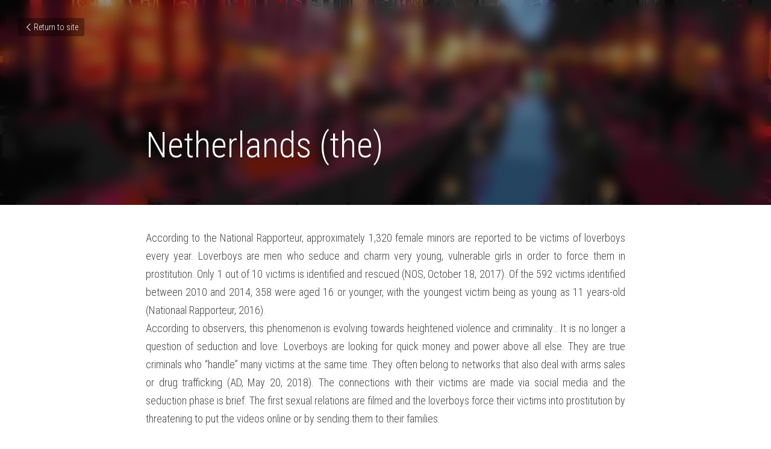

--- FILE ---
content_type: text/html; charset=utf-8
request_url: https://www.globalprostitutionreport.org/blog/netherlands-the
body_size: 42768
content:
<!-- Powered by Strikingly.com 4 (1) Dec 29, 2025 at 10:40-->
<!DOCTYPE html>
<html itemscope itemtype='http://schema.org/WebPage' lang='en' xmlns:og='http://ogp.me/ns#' xmlns='http://www.w3.org/1999/xhtml'>
<head>
<title>Netherlands (the) - Countries on focus</title>
<link href='https://www.globalprostitutionreport.org/blog/netherlands-the.amp' rel='amphtml'>
<meta content='text/html; charset=UTF-8' http-equiv='Content-Type'>
<meta content='width=device-width,initial-scale=1.0,user-scalable=yes,minimum-scale=1.0,maximum-scale=3.0' id='viewport' name='viewport'>
<meta content='According to the National Rapporteur, approximately 1,320 female minors are reported to be victims of loverboys every year. Loverboys are men who seduce and charm very young, vulne' name='description'>
<meta content='article' property='og:type'>
<meta content='Netherlands (the)' property='og:title'>
<meta content='https://www.globalprostitutionreport.org/blog/netherlands-the' property='og:url'>
<meta content='https://custom-images.strikinglycdn.com/res/hrscywv4p/image/upload/c_limit,fl_lossy,h_9000,w_1200,f_auto,q_auto/1120954/red-light-district-3292225_1920_uduz3o.jpg' property='og:image'>
<meta content='Netherlands (the)' property='og:site_name'>
<meta content='According to the National Rapporteur, approximately 1,320 female minors are reported to be victims of loverboys every year. Loverboys are men who seduce and charm very young, vulne' property='og:description'>
<meta content='Netherlands (the)' itemprop='name'>
<meta content='According to the National Rapporteur, approximately 1,320 female minors are reported to be victims of loverboys every year. Loverboys are men who seduce and charm very young, vulne' itemprop='description'>
<meta content='https://custom-images.strikinglycdn.com/res/hrscywv4p/image/upload/c_limit,fl_lossy,h_9000,w_1200,f_auto,q_auto/1120954/red-light-district-3292225_1920_uduz3o.jpg' itemprop='image'>
<meta name="csrf-param" content="authenticity_token" />
<meta name="csrf-token" content="4ZS2X8VPPK/tjhMldisS/JqqHaWt73G9S3eALCSfHzQ/VTmEiir/o4kvJxXSl+uvY/rHZat8AOEPksDKd9y8TQ==" />
<script>
window.$S={};$S.conf={"SUPPORTED_CURRENCY":[{"code":"AED","symbol":"\u062f.\u0625","decimal":".","thousand":",","precision":2,"name":"United Arab Emirates Dirham"},{"code":"AFN","symbol":"\u060b","decimal":".","thousand":",","precision":2,"name":"Afghan afghani"},{"code":"ALL","symbol":"Lek","decimal":",","thousand":".","precision":2,"name":"Albanian lek"},{"code":"AMD","symbol":"\u058f","decimal":",","thousand":".","precision":2,"name":"Armenian dram"},{"code":"ANG","symbol":"\u0192","decimal":",","thousand":".","precision":2,"name":"Netherlands Antillean guilder"},{"code":"AOA","symbol":"Kz","decimal":",","thousand":".","precision":2,"name":"Angolan kwanza"},{"code":"ARS","symbol":"$","decimal":",","thousand":".","precision":2,"name":"Argentine peso"},{"code":"AUD","symbol":"A$","decimal":".","thousand":" ","precision":2,"name":"Australian Dollar"},{"code":"AWG","symbol":"\u0192","decimal":".","thousand":",","precision":2,"name":"Aruban florin"},{"code":"AZN","symbol":"\u20bc","decimal":".","thousand":",","precision":2,"name":"Azerbaijani Manat"},{"code":"BAM","symbol":"KM","decimal":",","thousand":".","precision":2,"name":"Bosnia and Herzegovina convertible mark"},{"code":"BBD","symbol":"$","decimal":".","thousand":",","precision":2,"name":"Barbadian dollar"},{"code":"BDT","symbol":"Tk","decimal":".","thousand":",","precision":2,"name":"Bangladeshi Taka"},{"code":"BGN","symbol":"\u043b\u0432","decimal":",","thousand":".","precision":2,"name":"Bulgarian lev"},{"code":"BHD","symbol":"\u062f.\u0628","decimal":".","thousand":",","precision":3,"name":"Bahraini dinar"},{"code":"BIF","symbol":"FBu","decimal":".","thousand":",","precision":0,"name":"Burundian franc"},{"code":"BMD","symbol":"$","decimal":".","thousand":",","precision":2,"name":"Bermudian dollar"},{"code":"BND","symbol":"$","decimal":".","thousand":",","precision":2,"name":"Brunei dollar"},{"code":"BOB","symbol":"$b","decimal":",","thousand":".","precision":2,"name":"Bolivian boliviano"},{"code":"BRL","symbol":"R$","decimal":",","thousand":".","precision":2,"name":"Brazilian Real","format":"%s %v"},{"code":"BSD","symbol":"$","decimal":".","thousand":",","precision":2,"name":"Bahamian dollar"},{"code":"BTN","symbol":"Nu.","decimal":".","thousand":",","precision":2,"name":"Bhutanese ngultrum"},{"code":"BWP","symbol":"P","decimal":".","thousand":",","precision":2,"name":"Botswana pula"},{"code":"BYN","symbol":"Br","decimal":".","thousand":",","precision":2,"name":"Belarusian ruble"},{"code":"BZD","symbol":"BZ$","decimal":".","thousand":",","precision":2,"name":"Belize dollar"},{"code":"CAD","symbol":"$","decimal":".","thousand":",","precision":2,"name":"Canadian Dollar"},{"code":"CDF","symbol":"FC","decimal":".","thousand":",","precision":2,"name":"Congolese franc"},{"code":"CHF","symbol":"CHF","decimal":".","thousand":"'","precision":2,"name":"Swiss Franc","format":"%s %v"},{"code":"CLP","symbol":"$","decimal":"","thousand":".","precision":0,"name":"Chilean Peso"},{"code":"CNY","symbol":"\u00a5","decimal":".","thousand":",","precision":2,"name":"Chinese Yuan"},{"code":"CRC","symbol":"\u20a1","decimal":",","thousand":".","precision":2,"name":"Costa Rican col\u00f3n"},{"code":"CUP","symbol":"$","decimal":".","thousand":",","precision":2,"name":"Cuban peso"},{"code":"CVE","symbol":"$","decimal":".","thousand":",","precision":2,"name":"Cape Verdean escudo"},{"code":"CZK","symbol":"K\u010d","decimal":",","thousand":".","precision":2,"name":"Czech Koruna","format":"%v %s"},{"code":"DJF","symbol":"Fdj","decimal":".","thousand":",","precision":0,"name":"Djiboutian franc"},{"code":"DKK","symbol":"kr","decimal":".","thousand":",","precision":2,"name":"Danish Krone","format":"%v %s"},{"code":"DOP","symbol":"RD$","decimal":".","thousand":",","precision":2,"name":"Dominican peso"},{"code":"DZD","symbol":"\u062f\u062c","decimal":",","thousand":".","precision":2,"name":"Algerian dinar"},{"code":"EGP","symbol":"E\u00a3","decimal":".","thousand":",","precision":2,"name":"Egyptian pound"},{"code":"ERN","symbol":"Nkf","decimal":".","thousand":",","precision":2,"name":"Eritrean nakfa"},{"code":"ETB","symbol":"Br","decimal":".","thousand":",","precision":2,"name":"Ethiopian birr"},{"code":"EUR","symbol":"\u20ac","decimal":",","thousand":".","precision":2,"name":"Euro","format":"%v %s"},{"code":"FJD","symbol":"$","decimal":".","thousand":",","precision":2,"name":"Fijian dollar"},{"code":"FKP","symbol":"\u00a3","decimal":".","thousand":",","precision":2,"name":"Falkland Islands pound"},{"code":"GBP","symbol":"\u00a3","decimal":".","thousand":",","precision":2,"name":"British Pound"},{"code":"GEL","symbol":"\u10da","decimal":",","thousand":".","precision":2,"name":"Georgian lari"},{"code":"GGP","symbol":"\u00a3","decimal":".","thousand":",","precision":2,"name":"Guernsey pound"},{"code":"GHS","symbol":"GH\u20b5","decimal":".","thousand":",","precision":2,"name":"Ghanaian cedi"},{"code":"GIP","symbol":"\u00a3","decimal":".","thousand":",","precision":2,"name":"Gibraltar pound"},{"code":"GMD","symbol":"D","decimal":".","thousand":",","precision":2,"name":"Gambian dalasi"},{"code":"GNF","symbol":"\u20a3","decimal":".","thousand":",","precision":0,"name":"Guinean franc"},{"code":"GTQ","symbol":"Q","decimal":".","thousand":",","precision":2,"name":"Guatemalan quetzal"},{"code":"GYD","symbol":"G$","decimal":".","thousand":",","precision":2,"name":"Guyanese dollar"},{"code":"HKD","symbol":"HK$","decimal":".","thousand":",","precision":2,"name":"Hong Kong Dollar"},{"code":"HNL","symbol":"L","decimal":".","thousand":",","precision":2,"name":"Honduran lempira"},{"code":"HRK","symbol":"kn","decimal":".","thousand":",","precision":2,"name":"Croatian kuna"},{"code":"HTG","symbol":"G","decimal":".","thousand":",","precision":2,"name":"Haitian gourde"},{"code":"HUF","symbol":"Ft","decimal":"","thousand":",","precision":0,"name":"Hungarian Forint","format":"%v %s"},{"code":"ILS","symbol":"\u20aa","decimal":".","thousand":",","precision":2,"name":"Israeli New Shekel"},{"code":"IMP","symbol":"\u00a3","decimal":".","thousand":",","precision":2,"name":"Isle of Man pound"},{"code":"INR","symbol":"\u20b9","decimal":".","thousand":",","precision":2,"name":"Indian Rupee"},{"code":"IQD","symbol":"\u062f.\u0639","decimal":".","thousand":",","precision":3,"name":"Iraqi dinar"},{"code":"IRR","symbol":"\u062a\u0648\u0645\u0627\u0646","decimal":".","thousand":",","precision":2,"name":"Iranian rial"},{"code":"ISK","symbol":"kr","decimal":",","thousand":".","precision":2,"name":"Icelandic kr\u00f3na"},{"code":"JEP","symbol":"\u00a3","decimal":".","thousand":",","precision":2,"name":"Jersey pound"},{"code":"JMD","symbol":"J$","decimal":".","thousand":",","precision":2,"name":"Jamaican Dollar"},{"code":"JOD","symbol":"JD","decimal":".","thousand":",","precision":3,"name":"Jordanian Dinar"},{"code":"JPY","symbol":"\u00a5","decimal":"","thousand":",","precision":0,"name":"Japanese Yen","format":"%s %v"},{"code":"KES","symbol":"KSh","decimal":".","thousand":",","precision":2,"name":"Kenyan shilling"},{"code":"KGS","symbol":"\u043b\u0432","decimal":",","thousand":".","precision":2,"name":"Kyrgyzstani som"},{"code":"KHR","symbol":"\u17db","decimal":".","thousand":",","precision":2,"name":"Cambodian riel"},{"code":"KMF","symbol":"CF","decimal":".","thousand":",","precision":0,"name":"Comorian franc"},{"code":"KPW","symbol":"\u20a9","decimal":".","thousand":",","precision":2,"name":"North Korean won"},{"code":"KRW","symbol":"\uc6d0","decimal":"","thousand":",","precision":0,"name":"South Korean Won","format":"%v %s"},{"code":"KWD","symbol":"\u062f.\u0643","decimal":".","thousand":",","precision":3,"name":"Kuwait dinar"},{"code":"KYD","symbol":"CI$","decimal":".","thousand":",","precision":2,"name":"Cayman Islands dollar"},{"code":"KZT","symbol":"\u20b8","decimal":",","thousand":".","precision":2,"name":"Kazakhstani tenge"},{"code":"LBP","symbol":"LL","decimal":".","thousand":",","precision":2,"name":"Lebanese pound"},{"code":"LKR","symbol":"\u20a8","decimal":".","thousand":",","precision":2,"name":"Sri Lankan rupee"},{"code":"LRD","symbol":"LR$","decimal":".","thousand":",","precision":2,"name":"Liberian dollar"},{"code":"LSL","symbol":"M","decimal":".","thousand":",","precision":2,"name":"Lesotho loti"},{"code":"LYD","symbol":"LD","decimal":".","thousand":",","precision":3,"name":"Libyan dinar"},{"code":"MAD","symbol":"\u062f.\u0645.","decimal":",","thousand":".","precision":2,"name":"Moroccan dirham"},{"code":"MDL","symbol":"L","decimal":",","thousand":".","precision":2,"name":"Moldovan leu"},{"code":"MGA","symbol":"Ar","decimal":".","thousand":",","precision":0,"name":"Malagasy ariary"},{"code":"MKD","symbol":"\u0434\u0435\u043d","decimal":",","thousand":".","precision":2,"name":"Macedonian denar"},{"code":"MMK","symbol":"Ks","decimal":".","thousand":",","precision":2,"name":"Myanmar kyat"},{"code":"MNT","symbol":"\u20ae","decimal":".","thousand":",","precision":2,"name":"Mongolian tugrik"},{"code":"MOP","symbol":"MOP$","decimal":".","thousand":",","precision":2,"name":"Macanese pataca"},{"code":"MRO","symbol":"UM","decimal":".","thousand":",","precision":2,"name":"Mauritanian Ouguiya"},{"code":"MRU","symbol":"UM","decimal":".","thousand":",","precision":2,"name":"Mauritanian ouguiya"},{"code":"MUR","symbol":"\u20a8","decimal":".","thousand":",","precision":2,"name":"Mauritian rupee"},{"code":"MVR","symbol":"Rf","decimal":".","thousand":",","precision":2,"name":"Maldivian rufiyaa"},{"code":"MWK","symbol":"K","decimal":".","thousand":",","precision":2,"name":"Malawian kwacha"},{"code":"MXN","symbol":"$","decimal":".","thousand":",","precision":2,"name":"Mexican Peso"},{"code":"MYR","symbol":"RM","decimal":".","thousand":",","precision":2,"name":"Malaysian Ringgit"},{"code":"MZN","symbol":"MT","decimal":",","thousand":".","precision":2,"name":"Mozambican metical"},{"code":"NAD","symbol":"N$","decimal":".","thousand":",","precision":2,"name":"Namibian dollar"},{"code":"NGN","symbol":"\u20a6","decimal":".","thousand":",","precision":2,"name":"Nigerian naira"},{"code":"NIO","symbol":"C$","decimal":".","thousand":",","precision":2,"name":"Nicaraguan c\u00f3rdoba"},{"code":"NOK","symbol":"kr","decimal":",","thousand":".","precision":2,"name":"Norwegian Krone","format":"%v %s"},{"code":"NPR","symbol":"\u20a8","decimal":".","thousand":",","precision":2,"name":"Nepalese rupee"},{"code":"NZD","symbol":"$","decimal":".","thousand":",","precision":2,"name":"New Zealand Dollar"},{"code":"OMR","symbol":"\u0631.\u0639.","decimal":".","thousand":",","precision":3,"name":"Omani rial"},{"code":"PAB","symbol":"B\/.","decimal":".","thousand":",","precision":2,"name":"Panamanian balboa"},{"code":"PEN","symbol":"S\/.","decimal":".","thousand":",","precision":2,"name":"Peruvian Sol"},{"code":"PGK","symbol":"K","decimal":".","thousand":",","precision":2,"name":"Papua New Guinean kina"},{"code":"PHP","symbol":"\u20b1","decimal":".","thousand":",","precision":2,"name":"Philippine Peso"},{"code":"PKR","symbol":"\u20a8","decimal":".","thousand":",","precision":2,"name":"Pakistani rupee"},{"code":"PLN","symbol":"z\u0142","decimal":",","thousand":" ","precision":2,"name":"Polish Zloty","format":"%v %s"},{"code":"PYG","symbol":"\u20b2","decimal":",","thousand":".","precision":0,"name":"Paraguayan guaran\u00ed"},{"code":"QAR","symbol":"\u0631.\u0642","decimal":".","thousand":",","precision":2,"name":"Qatari riyal"},{"code":"RON","symbol":"lei","decimal":",","thousand":".","precision":2,"name":"Romanian leu"},{"code":"RSD","symbol":"\u0434\u0438\u043d","decimal":",","thousand":".","precision":2,"name":"Serbian dinar"},{"code":"RUB","symbol":"\u20bd","decimal":",","thousand":".","precision":2,"name":"Russian Ruble","format":"%v %s"},{"code":"RWF","symbol":"FRw","decimal":".","thousand":",","precision":0,"name":"Rwandan franc"},{"code":"SAR","symbol":"\u0631.\u0633","decimal":".","thousand":",","precision":2,"name":"Saudi Arabian riyal"},{"code":"SBD","symbol":"SI$","decimal":".","thousand":",","precision":2,"name":"Solomon Islands dollar"},{"code":"SCR","symbol":"SRe","decimal":".","thousand":",","precision":2,"name":"Seychellois rupee"},{"code":"SDG","symbol":"SDG","decimal":".","thousand":",","precision":2,"name":"Sudanese pound"},{"code":"SEK","symbol":"kr","decimal":".","thousand":" ","precision":2,"name":"Swedish Krona","format":"%v %s"},{"code":"SGD","symbol":"S$","decimal":".","thousand":",","precision":2,"name":"Singapore Dollar"},{"code":"SHP","symbol":"\u00a3","decimal":".","thousand":",","precision":2,"name":"Saint Helena pound"},{"code":"SLL","symbol":"Le","decimal":".","thousand":",","precision":2,"name":"Sierra Leonean leone"},{"code":"SOS","symbol":"S","decimal":".","thousand":",","precision":2,"name":"Somali shilling"},{"code":"SRD","symbol":"$","decimal":",","thousand":".","precision":2,"name":"Surinamese dollar"},{"code":"SSP","symbol":"SS\u00a3","decimal":".","thousand":",","precision":2,"name":"South Sudanese pound"},{"code":"STD","symbol":"Db","decimal":".","thousand":",","precision":2,"name":"Sao Tomean Dobra"},{"code":"STN","symbol":"Db","decimal":".","thousand":",","precision":2,"name":"S\u00e3o Tom\u00e9 and Pr\u00edncipe dobra"},{"code":"SYP","symbol":"LS","decimal":".","thousand":",","precision":2,"name":"Syrian pound"},{"code":"SZL","symbol":"E","decimal":".","thousand":",","precision":2,"name":"Swazi lilangeni"},{"code":"THB","symbol":"\u0e3f","decimal":".","thousand":",","precision":2,"name":"Thai Baht"},{"code":"TJS","symbol":"SM","decimal":".","thousand":",","precision":2,"name":"Tajikistani somoni"},{"code":"TMT","symbol":"T","decimal":".","thousand":",","precision":2,"name":"Turkmenistan manat"},{"code":"TND","symbol":"\u062f.\u062a","decimal":".","thousand":",","precision":3,"name":"Tunisian dinar"},{"code":"TOP","symbol":"T$","decimal":".","thousand":",","precision":2,"name":"Tongan pa\u02bbanga"},{"code":"TRY","symbol":"\u20ba","decimal":".","thousand":",","precision":2,"name":"Turkish lira"},{"code":"TTD","symbol":"TT$","decimal":".","thousand":",","precision":2,"name":"Trinidad and Tobago dollar"},{"code":"TWD","symbol":"NT$","decimal":"","thousand":",","precision":0,"name":"New Taiwan Dollar"},{"code":"TZS","symbol":"Tsh","decimal":".","thousand":",","precision":2,"name":"Tanzanian shilling"},{"code":"UAH","symbol":"\u20b4","decimal":".","thousand":",","precision":2,"name":"Ukrainian hryvnia"},{"code":"UGX","symbol":"USh","decimal":".","thousand":",","precision":2,"name":"Ugandan shilling"},{"code":"USD","symbol":"$","decimal":".","thousand":",","precision":2,"name":"United States Dollar"},{"code":"UYU","symbol":"$U","decimal":",","thousand":".","precision":2,"name":"Uruguayan peso"},{"code":"UZS","symbol":"\u043b\u0432","decimal":",","thousand":".","precision":2,"name":"Uzbekistani so\u02bbm"},{"code":"VES","symbol":"Bs.S.","decimal":".","thousand":",","precision":2,"name":"Venezuelan bol\u00edvar soberano"},{"code":"VUV","symbol":"VT","decimal":".","thousand":",","precision":0,"name":"Vanuatu vatu"},{"code":"WST","symbol":"WS$","decimal":".","thousand":",","precision":2,"name":"Samoan t\u0101l\u0101"},{"code":"XAF","symbol":"FCFA","decimal":".","thousand":",","precision":0,"name":"Central African CFA franc"},{"code":"XCD","symbol":"EC$","decimal":".","thousand":",","precision":2,"name":"East Caribbean dollar"},{"code":"XDR","symbol":"SDR","decimal":".","thousand":"","precision":0,"name":"Special drawing rights"},{"code":"XOF","symbol":"CFA","decimal":".","thousand":",","precision":0,"name":"West African CFA franc"},{"code":"XPF","symbol":"\u20a3","decimal":".","thousand":",","precision":0,"name":"CFP franc"},{"code":"YER","symbol":"\u0631.\u064a","decimal":".","thousand":",","precision":2,"name":"Yemeni rial"},{"code":"ZAR","symbol":"R","decimal":".","thousand":",","precision":2,"name":"South African Rand"},{"code":"ZMW","symbol":"K","decimal":",","thousand":".","precision":2,"name":"Zambian kwacha"},{"code":"IDR","symbol":"Rp ","decimal":"","thousand":".","precision":0,"name":"Indonesian Rupiah"},{"code":"VND","symbol":"\u20ab","decimal":"","thousand":".","precision":0,"name":"Vietnamese Dong","format":"%v%s"},{"code":"LAK","symbol":"\u20ad","decimal":".","thousand":",","precision":2,"name":"Lao kip"},{"code":"COP","symbol":"$","decimal":".","thousand":",","precision":0,"name":"Colombian Peso"}],"keenio_collection":"strikingly_pageviews","keenio_pbs_impression_collection":"strikingly_pbs_impression","keenio_pbs_conversion_collection":"strikingly_pbs_conversion","keenio_pageservice_imageshare_collection":"strikingly_pageservice_imageshare","keenio_page_socialshare_collection":"strikingly_page_socialshare","keenio_page_framing_collection":"strikingly_page_framing","keenio_file_download_collection":"strikingly_file_download","is_google_analytics_enabled":true,"gdpr_compliance_feature":false,"is_strikingly_analytics_enabled":true,"baidu_xzh_json":null,"isBlog":true};$S.globalConf={"premium_apps":["HtmlApp","EcwidApp","MailChimpApp","CeleryApp","LocuApp"],"environment":"production","env":"production","host_suffix":"strikingly.com","asset_url":"https:\/\/static-assets.strikinglycdn.com","support_url":"http:\/\/support.strikingly.com","sxl_font_api_url":"https:\/\/static-fonts-css.strikinglycdn.com","locale":"en","enable_live_chat":true,"s_in_china":false,"browser_locale":null,"is_sxl":false,"is_rtl":false,"google":{"recaptcha_v2_client_key":"6LeRypQbAAAAAGgaIHIak2L7UaH4Mm3iS6Tpp7vY","recaptcha_v2_invisible_client_key":"6LdmtBYdAAAAAJmE1hETf4IHoUqXQaFuJxZPO8tW"},"hcaptcha":{"hcaptcha_checkbox_key":"cd7ccab0-57ca-49aa-98ac-db26473a942a","hcaptcha_invisible_key":"65400c5a-c122-4648-971c-9f7e931cd872"},"user_image_cdn":{"qn":"\/\/user-assets.sxlcdn.com","s":"\/\/custom-images.strikinglycdn.com"},"user_image_private_cdn":{"qn":null},"rollout":{"crm_livechat":true,"google_invisible_recaptcha":true,"enabled_hcaptcha":true,"nav_2021":true,"nav_2021_off":false,"nav_2023":true,"new_blog_layout":true,"pbs_i18n":true},"GROWINGIO_API_KEY":null,"BAIDU_API_KEY":null,"SEGMENTIO_API_KEY":"eb3txa37hi","FACEBOOK_APP_ID":"138736959550286","WECHAT_APP_ID":null,"KEEN_IO_PROJECT_ID":"5317e03605cd66236a000002","KEEN_IO_WRITE_KEY":"[base64]","CLOUDINARY_CLOUD_NAME":"hrscywv4p","CLOUDINARY_PRESET":"oxbxiyxl","BUGSNAG_FE_API_KEY":"","BUGSNAG_FE_JS_RELEASE_STAGE":"production","WEB_PUSH_PUB_KEY":"BDKuVD3CPl9FsdF_P7eYJg1i-siryCIDQRcOhTu2zMMFbNrXaugVggo_7vy5OHPYTVaXkLBWv8PUPdduzaKq8xE="};$S.miniProgramAppType=null;$S.blogPostData={"blogPostMeta":{"id":1813945,"state":"published","pinned":false,"notified":false,"createdAt":"2019-06-01T08:15:24.494-07:00","publishedAt":"2019-02-13T01:12:57.680-08:00","publicUrl":"https:\/\/www.globalprostitutionreport.org\/blog\/netherlands-the","customSlug":null,"editCount":52,"publishedEditCount":45,"mode":"show","role":null,"reviewState":null,"needReview":false,"censorshipResult":null,"reviewUpdatedAt":null,"scheduledPublishAt":null,"scheduledPublishAtUtcTime":null,"scheduledTimeZone":null,"postedToWechat":false,"tags":["Countries on focus"],"categories":[{"id":105784,"name":"Countries on focus"}],"socialMediaConfig":{"url":"https:\/\/www.globalprostitutionreport.org\/blog\/netherlands-the","title":"Netherlands (the)","image":"https:\/\/custom-images.strikinglycdn.com\/res\/hrscywv4p\/image\/upload\/c_limit,fl_lossy,h_9000,w_1200,f_auto,q_auto\/1120954\/red-light-district-3292225_1920_uduz3o.jpg","description":"According to the National Rapporteur, approximately 1,320 female minors are reported to be victims of loverboys every year. Loverboys are men who seduce and charm very young, vulnerable girls in order to force them in prostitution. Only 1 out of 10 victims is identified and rescued (NOS, October...","fbAppId":"138736959550286"},"nextBlogPostTitle":"Pakistan","nextBlogPostRelativeUrl":"\/blog\/pakistan","nextBlogPostId":1813946,"prevBlogPostTitle":"Sweden","prevBlogPostRelativeUrl":"\/blog\/sweden","prevBlogPostId":1813943},"pageMeta":{"blogSettings":{"previewLayout":1,"mailchimpCode":null,"hasSubscriptionCode":false,"hasSubscriptionCodeBefore":null,"showMorePostsWith":null,"usedDisqusCommentsBefore":null,"showRss":null,"showMip":null,"enableComments":null,"lastReadCommentsAt":null,"showAmp":true,"reviewNumber":null,"commentsRequireApproval":null,"showSubscriptionForm":null,"showSubscriptionsTab":null,"headerCustomCode":"","footerCustomCode":"","shortcuts":[],"shortcutsOrder":{},"banner":[],"previewNumber":"20","wechatMomentEnabled":null,"category_order":{"105766":0,"105784":4},"showNav":null,"hideNewBlogTips":null,"positiveOrder":false},"isPro":true,"isV4":true,"forcedLocale":"en","userId":1120954,"membership":"pro","theme":{"id":14,"css_file":"themes/bright/main","color_list":"","created_at":"2012-10-06T09:45:20.951-07:00","updated_at":"2018-04-10T19:58:57.031-07:00","display_name":"Bright","default_slide_list":"136","navbar_file":"bright/navbar","footer_file":"bright/footer","name":"bright","thumb_image":"themes/bright/icon.jpg","use_background_image":false,"demo_page_id":1998,"type_mask":1,"data_page_id":1998,"is_new":false,"priority":9,"header_file":"bright/header","data":"{\"menu\":{\"type\":\"Menu\",\"components\":{\"logo\":{\"type\":\"Image\",\"image_type\":\"small\",\"url\":\"/images/themes/bright/alcohoot.png\"},\"title\":{\"type\":\"RichText\",\"value\":\"Title Text\",\"text_type\":\"title\"},\"subtitle\":{\"type\":\"RichText\",\"value\":\"Title Text\",\"text_type\":\"heading\"}}}}","name_with_v4_fallback":"bright"},"permalink":"site-1120954-2121-6700","subscriptionPlan":"pro_yearly","subscriptionPeriod":"yearly","isOnTrial":false,"customColors":{"type":"CustomColors","id":"f_dd00b0ad-41ed-4384-9931-8f5b0c78a29e","defaultValue":null,"active":false,"highlight1":"#e3dfe1","highlight2":"#ffffff"},"animations":{"type":"Animations","id":"f_bab93fc3-b379-461d-9434-85d6d0a5e201","defaultValue":null,"page_scroll":"slide_in","background":"parallax","image_link_hover":"none"},"s5Theme":{"type":"Theme","id":"f_2349dd08-162a-4f02-ad62-55ac0cc30a2c","version":"10","nav":{"type":"NavTheme","id":"f_309557ad-281f-4f6d-9251-c0c3bc12ad7a","name":"topBar","layout":"a","padding":"medium","sidebarWidth":"small","topContentWidth":"full","horizontalContentAlignment":"left","verticalContentAlignment":"top","fontSize":"medium","backgroundColor1":"#dddddd","highlightColor":null,"presetColorName":"transparent","itemSpacing":"compact","dropShadow":"no","socialMediaListType":"link","isTransparent":true,"isSticky":true,"showSocialMedia":false,"highlight":{"type":"underline","textColor":null,"blockTextColor":null,"blockBackgroundColor":null,"blockShape":"pill","id":"f_8af1faa5-e7e7-4bff-8005-9815d0eb72f4"},"border":{"enable":false,"borderColor":"#000","position":"bottom","thickness":"small"},"socialMedia":[],"socialMediaButtonList":[{"type":"Facebook","id":"9111a5a8-b22d-11ef-bec2-03b4448e41bf","url":"","link_url":"","share_text":"","show_button":false},{"type":"Twitter","id":"9111a5a9-b22d-11ef-bec2-03b4448e41bf","url":"","link_url":"","share_text":"","show_button":false},{"type":"LinkedIn","id":"9111a5aa-b22d-11ef-bec2-03b4448e41bf","url":"","link_url":"","share_text":"","show_button":false},{"type":"Pinterest","id":"9111a5ab-b22d-11ef-bec2-03b4448e41bf","url":"","link_url":"","share_text":"","show_button":false}],"socialMediaContactList":[{"type":"SocialMediaPhone","id":"9111a5ae-b22d-11ef-bec2-03b4448e41bf","defaultValue":"","className":"fas fa-phone-alt"},{"type":"SocialMediaEmail","id":"9111a5af-b22d-11ef-bec2-03b4448e41bf","defaultValue":"","className":"fas fa-envelope"}]},"section":{"type":"SectionTheme","id":"f_c64c4658-19a1-42e1-8513-26b31a50ae61","padding":"normal","contentWidth":"full","contentAlignment":"center","baseFontSize":null,"titleFontSize":null,"subtitleFontSize":null,"itemTitleFontSize":null,"itemSubtitleFontSize":null,"textHighlightColor":null,"baseColor":null,"titleColor":null,"subtitleColor":null,"itemTitleColor":null,"itemSubtitleColor":null,"textHighlightSelection":{"type":"TextHighlightSelection","id":"f_9457f632-4157-468d-a139-e12bb8ed8f26","title":false,"subtitle":true,"itemTitle":false,"itemSubtitle":true}},"firstSection":{"type":"FirstSectionTheme","id":"f_fd34b76f-1b96-4338-8c77-c97385e3e652","height":"normal","shape":"none"},"button":{"type":"ButtonTheme","id":"f_8b696e8e-488a-4cdb-a78c-37ba6d946aae","backgroundColor":"#000000","shape":"square","fill":"solid"}},"id":12441331,"headingFont":"","titleFont":"bebas neue","bodyFont":"","usedWebFontsNormalized":"Roboto+Condensed:300,700","showAmp":true,"subscribersCount":0,"templateVariation":"red","showStrikinglyLogo":false,"multiPage":true,"sectionLayout":"three-landscape-none-none","siteName":"Global prostitution report : new challenges, new answers","siteRollouts":{"custom_code":true,"pro_sections":true,"pro_apps":true,"new_settings_dialog_feature":true,"google_analytics":true,"strikingly_analytics":true,"custom_form":false,"popup":null,"membership_feature":false,"multiple_languages":true,"custom_ads":true},"pageCustomDomain":"www.globalprostitutionreport.org","pagePublicUrl":"https:\/\/www.globalprostitutionreport.org\/","googleAnalyticsTracker":null,"googleAnalyticsType":"universal","facebookPixelId":"","gaTrackingId":"UA-25124444-6","errorceptionKey":"\"518ac810441fb4b7180002fa\"","keenioProjectId":"5317e03605cd66236a000002","keenioWriteKey":"[base64]","wechatMpAccountId":null,"blogSubscriptionUrl":"\/show_iframe_component\/2323374","chatSettings":null,"showNav":null,"hideNewBlogTips":null,"connectedSites":[{"label":"English","siteId":12441331,"countryCode":"en","publicUrl":"https:\/\/www.globalprostitutionreport.org\/"},{"label":"Fran\u00e7ais","siteId":12197147,"countryCode":"fr","publicUrl":"https:\/\/www.rapportmondialprostitution.org\/"}],"enableFixedTextColor":false,"enableFixedTextColorRemaining":false,"enableFixedTextColorHasBgColor":false,"enableFixedGallerySectionRtlStyle":false,"enableSectionSmartBinding":false,"enableFixedSectionContentStyle20251020":false,"enableNewLumaVersion":false,"enableFixedNavSpecialLogicColor":false},"content":{"type":"Blog.BlogData","id":"f_eac217cc-a87c-4e4a-a1c8-0bcbbd914d4a","defaultValue":null,"showComments":true,"showShareButtons":null,"header":{"type":"Blog.Header","id":"f_78b389d7-f381-4417-8c79-481f7d4eb556","defaultValue":null,"title":{"type":"Blog.Text","id":"f_1dad24a8-7574-4404-9140-5018be19d7e6","defaultValue":false,"value":"\u003cp style=\"font-size: 130%;\"\u003eNetherlands (the)\u003c\/p\u003e","backupValue":null,"version":1},"subTitle":{"type":"Blog.Text","id":"f_1a7e2dff-0fb0-4629-9589-8e9163b8924e","defaultValue":null,"value":"","backupValue":null,"version":null},"backgroundImage":{"type":"Blog.BackgroundImage","id":"f_f69e1a1d-ed99-4d8a-88c4-405498f3dacb","defaultValue":false,"url":"!","textColor":"overlay","backgroundVariation":null,"sizing":"cover","userClassName":null,"linkUrl":null,"linkTarget":null,"videoUrl":null,"videoHtml":"","storageKey":"1120954\/red-light-district-3292225_1920_uduz3o","storage":"c","format":"jpg","h":1280,"w":1920,"s":420489,"useImage":true,"noCompression":null,"linkInputEnabled":null,"descriptionInputEnabled":null}},"footer":{"type":"Blog.Footer","id":"f_de21f61d-9b32-4bd0-b653-cd4c21ad2e6e","defaultValue":null,"comment":{"type":"Blog.Comment","id":"f_f1b63d21-98c2-43af-89e8-c8d7510edf3d","defaultValue":null,"shortName":""},"shareButtons":{"type":"Blog.ShareButtons","id":"f_1201c49e-8aff-4d97-a6ad-27d53dd63353","defaultValue":false,"list_type":"link","button_list":[{"type":"Facebook","id":"f_afff86b0-ed51-42a1-a4bb-526af2bf5611","defaultValue":null,"url":"","link_url":null,"share_text":null,"app_id":null,"show_button":true},{"type":"Twitter","id":"f_e6517ff5-3dc8-414d-a816-f0193821f47d","defaultValue":null,"url":"","link_url":null,"share_text":null,"show_button":true},{"type":"GPlus","id":"f_94dd5cde-3350-4b24-a0ae-cbfb56541697","defaultValue":null,"url":"","link_url":null,"share_text":null,"show_button":true},{"type":"LinkedIn","id":"f_243ceb94-a3aa-41f6-86b5-31487c2ccf43","defaultValue":null,"url":"","link_url":null,"share_text":null,"show_button":false},{"type":"Pinterest","id":"f_26baeaf0-6e1f-4ad8-abb9-216629d6dfe9","defaultValue":null,"url":"","link_url":null,"share_text":null,"show_button":false}]}},"sections":[{"type":"Blog.Section","id":"f_38f25519-97f7-4225-b2ef-f8e7cf39834b","defaultValue":null,"component":{"type":"RichText","id":"f_04e94401-94d4-43fc-b2a8-7931704365fe","defaultValue":false,"value":"\u003cp style=\"  text-align: justify;\"\u003eAccording to the National Rapporteur, approximately 1,320 female minors are reported to be victims of loverboys every year. Loverboys are men who seduce and charm very young, vulnerable girls in order to force them in prostitution. Only 1 out of 10 victims is identified and rescued (NOS, October 18, 2017). Of the 592 victims identified between 2010 and 2014, 358 were aged 16 or younger, with the youngest victim being as young as 11 years-old (Nationaal Rapporteur, 2016).\u003c\/p\u003e\u003cp style=\"  text-align: justify;\"\u003eAccording to observers, this phenomenon is evolving towards heightened violence and criminality\u2026 It is no longer a question of seduction and love. Loverboys are looking for quick money and power above all else. They are true criminals who \u201chandle\u201d many victims at the same time. They often belong to networks that also deal with arms sales or drug trafficking (AD, May 20, 2018). The connections with their victims are made via social media and the seduction phase is brief. The first sexual relations are filmed and the loverboys force their victims into prostitution by threatening to put the videos online or by sending them to their families.\u003c\/p\u003e","backupValue":null,"version":1}},{"type":"Blog.Section","id":"f_ef1675da-a6cd-4bdf-8ba0-40710e986a8c","defaultValue":null,"component":{"type":"RichText","id":"f_60afc59c-b05b-499d-9ee3-16d8a5f4ed2c","defaultValue":false,"value":"\u003cp\u003e\u003cstrong\u003e\u0026gt;\u0026gt; \u003ca target=\"_self\" href=\"http:\/\/fondationscelles.org\/pdf\/RM5\/NETHERLANDS_Excerpt_5th_Global_Report_Fondation_SCELLES_2019.pdf\"\u003e\u003cspan class=\"s-text-color-red\"\u003eRead more --\u0026gt; \"Netherlands\"\u003c\/span\u003e\u003c\/a\u003e\u003c\/strong\u003e\u003c\/p\u003e","backupValue":null,"version":1}}]},"settings":{"hideBlogDate":true,"metaDescription":""},"pageMode":null,"pageData":{"type":"Site","id":"f_11060da1-72ad-4e27-af37-69cc1fe28f01","defaultValue":null,"horizontal":false,"fixedSocialMedia":false,"new_page":true,"showMobileNav":true,"showCookieNotification":true,"useSectionDefaultFormat":true,"showTermsAndConditions":false,"showPrivacyPolicy":false,"activateGDPRCompliance":false,"multi_pages":true,"live_chat":false,"isFullScreenOnlyOneSection":true,"showNav":true,"showFooter":true,"showStrikinglyLogo":false,"showNavigationButtons":true,"showButtons":true,"navFont":"","titleFont":"bebas neue","logoFont":"","bodyFont":"","buttonFont":"","headingFont":"","bodyFontWeight":null,"theme":"fresh","templateVariation":"red","templatePreset":"","termsText":null,"privacyPolicyText":null,"fontPreset":null,"cookieNotificationArea":"all","GDPRHtml":null,"pages":[{"type":"Page","id":"f_3fc41de8-c9f8-4540-89d2-6f3f3ce08471","defaultValue":null,"sections":[{"type":"Slide","id":"f_273bb208-0d37-4d9c-ac1a-bca58cb84fc3","defaultValue":null,"template_id":null,"template_name":"slider","components":{"slideSettings":{"type":"SlideSettings","id":"f_62a391bf-048f-4bd1-b7a8-97bee05f1edc","defaultValue":null,"show_nav":true,"show_nav_multi_mode":null,"nameChanged":true,"hidden_section":false,"name":"diaporama","sync_key":null,"layout_variation":"[\"noImage\",\"noImage\",\"noImage\",\"noImage\",\"noImage\"]","display_settings":{}},"slider1":{"type":"Slider","id":"f_8eb35205-08b2-492b-921f-6fb34dd857ea","defaultValue":false,"list":[{"type":"RepeatableItem","id":"f_9fabe392-114f-40ef-80a4-eb9ad7959dbb","defaultValue":null,"components":{"text1":{"type":"RichText","id":"f_95229039-e418-497f-986d-ca970f23ddd7","defaultValue":false,"alignment":"auto","value":"\u003cp\u003e\u003cspan class=\"s-text-color-white\"\u003eSEXUAL EXPLOITATION\u003c\/span\u003e\u003c\/p\u003e","backupValue":null,"version":1},"text2":{"type":"RichText","id":"f_4c927a3a-7a95-4256-88d8-5dee81ca0f56","defaultValue":false,"alignment":"auto","value":"\u003cp style=\"font-size: 130%;\"\u003eThe sexual exploitation market continues to grow up\u003c\/p\u003e","backupValue":null,"version":1},"background1":{"type":"Background","id":"f_58adf0ed-478b-4a58-be77-f16307cfd776","defaultValue":false,"url":"https:\/\/img.youtube.com\/vi\/dhr9x1krk-0\/maxresdefault.jpg","textColor":"overlay","backgroundVariation":"","sizing":"cover","userClassName":null,"linkUrl":null,"linkTarget":null,"videoUrl":"","videoHtml":"\u003ciframe id='dhr9x1krk-0_1557236932208' allow='autoplay' src='https:\/\/www.youtube.com\/embed\/dhr9x1krk-0?rel=1\u0026autoplay=1\u0026loop=1\u0026playlist=dhr9x1krk-0\u0026showinfo=0\u0026wmode=transparent\u0026controls=0\u0026enablejsapi=1\u0026origin=' frameborder='0' width='1280' height='720'\u003e\u003c\/iframe\u003e","storageKey":null,"storage":null,"format":null,"h":null,"w":null,"s":null,"useImage":false,"noCompression":null,"focus":{}},"media1":{"type":"Media","id":"f_59ef11de-2665-4035-8caa-75f2df85be84","defaultValue":null,"video":{"type":"Video","id":"f_3b306dca-d56a-4dac-8ec2-98285b0af09b","defaultValue":true,"html":"","url":"https:\/\/vimeo.com\/18150336","thumbnail_url":null,"maxwidth":700,"description":null},"image":{"type":"Image","id":"f_5471e791-7620-41b3-931a-2f466457dbb7","defaultValue":true,"link_url":"","thumb_url":"","url":"\/images\/themes\/onyx_new\/stri.png","caption":"","description":"","storageKey":null,"storage":null,"storagePrefix":null,"format":null,"h":280,"w":280,"s":null,"new_target":null,"noCompression":null,"cropMode":null,"focus":{}},"current":"image"},"button1":{"type":"Button","id":"f_c6dcd97f-756f-4a4c-b9b7-d57698c02c7f","defaultValue":false,"text":"35 countries analysed, 12 issues decoded","link_type":null,"page_id":null,"section_id":null,"url":"#2","new_target":false}}},{"type":"RepeatableItem","id":"f_f72f4924-dbba-4de3-96df-79e4eb9e3af9","defaultValue":null,"components":{"text1":{"type":"RichText","id":"f_95229039-e418-497f-986d-ca970f23ddd7","defaultValue":false,"alignment":"auto","value":"\u003cp\u003ea system of violence and exploitation\u003c\/p\u003e\u003cp\u003ewhich increasingly affects minors\u003c\/p\u003e","backupValue":null,"version":1},"text2":{"type":"RichText","id":"f_4c927a3a-7a95-4256-88d8-5dee81ca0f56","defaultValue":false,"alignment":"auto","value":"\u003cp style=\"font-size: 130%;\"\u003eNever have there been so many factors of vulnerability and so many exploitations in a context of migration crisis and the development of organised crime\u003c\/p\u003e","backupValue":null,"version":1},"background1":{"type":"Background","id":"f_58adf0ed-478b-4a58-be77-f16307cfd776","defaultValue":false,"url":"https:\/\/img.youtube.com\/vi\/NfKTU13kx1s\/maxresdefault.jpg","textColor":"overlay","backgroundVariation":"","sizing":"cover","userClassName":null,"linkUrl":null,"linkTarget":null,"videoUrl":"","videoHtml":"\u003ciframe id='NfKTU13kx1s_1557238509444' allow='autoplay' src='https:\/\/www.youtube.com\/embed\/NfKTU13kx1s?rel=1\u0026autoplay=1\u0026loop=1\u0026playlist=NfKTU13kx1s\u0026showinfo=0\u0026wmode=transparent\u0026controls=0\u0026enablejsapi=1\u0026origin=' frameborder='0' width='1280' height='720'\u003e\u003c\/iframe\u003e","storageKey":null,"storage":null,"format":null,"h":null,"w":null,"s":null,"useImage":false,"noCompression":null,"focus":{}},"media1":{"type":"Media","id":"f_59ef11de-2665-4035-8caa-75f2df85be84","defaultValue":null,"video":{"type":"Video","id":"f_3b306dca-d56a-4dac-8ec2-98285b0af09b","defaultValue":true,"html":"","url":"https:\/\/vimeo.com\/18150336","thumbnail_url":null,"maxwidth":700,"description":null},"image":{"type":"Image","id":"f_5471e791-7620-41b3-931a-2f466457dbb7","defaultValue":true,"link_url":"","thumb_url":"","url":"\/images\/themes\/onyx_new\/stri.png","caption":"","description":"","storageKey":null,"storage":null,"storagePrefix":null,"format":null,"h":280,"w":280,"s":null,"new_target":null,"noCompression":null,"cropMode":null,"focus":{}},"current":"image"},"button1":{"type":"Button","id":"f_c6dcd97f-756f-4a4c-b9b7-d57698c02c7f","defaultValue":false,"text":"What challenges, what answers ?","link_type":null,"page_id":null,"section_id":null,"url":"https:\/\/www.globalprostitutionreport.org\/new-challenges","new_target":false}}},{"type":"RepeatableItem","id":"f_0622afdb-4466-4de6-b024-d5cdac57f6cf","defaultValue":null,"components":{"text1":{"type":"RichText","id":"f_d426f1b9-b84c-464f-a864-1c2309913ec5","defaultValue":false,"alignment":"auto","value":"\u003cp\u003enew technologies, vectors of sexual exploitation\u003c\/p\u003e","backupValue":null,"version":1},"text2":{"type":"RichText","id":"f_ea6f2c9e-71fb-4241-9bc7-db46a02e3382","defaultValue":false,"alignment":"auto","value":"\u003cp\u003eUsed to recruit, buy, and sell, new technologies are nowadays one of the main vectors for the growth of sexual exploitation.\u003c\/p\u003e","backupValue":null,"version":1},"background1":{"type":"Background","id":"f_5d13b1b7-68c9-4cd8-96ca-a87674c9bc87","defaultValue":false,"url":"https:\/\/img.youtube.com\/vi\/R0MzB2T8ZEg\/maxresdefault.jpg","textColor":"overlay","backgroundVariation":"","sizing":"cover","userClassName":"","linkUrl":null,"linkTarget":null,"videoUrl":"","videoHtml":"\u003ciframe id='R0MzB2T8ZEg_1557238554863' allow='autoplay' src='https:\/\/www.youtube.com\/embed\/R0MzB2T8ZEg?rel=1\u0026autoplay=1\u0026loop=1\u0026playlist=R0MzB2T8ZEg\u0026showinfo=0\u0026wmode=transparent\u0026controls=0\u0026enablejsapi=1\u0026origin=' frameborder='0' width='1280' height='720'\u003e\u003c\/iframe\u003e","storageKey":null,"storage":null,"format":null,"h":null,"w":null,"s":null,"useImage":false,"noCompression":null,"focus":{}},"media1":{"type":"Media","id":"f_1a5098ab-9153-403e-a8ac-28297c8c7e3c","defaultValue":null,"video":{"type":"Video","id":"f_5c2e5014-f52c-43f6-9f82-80cc0296d13f","defaultValue":null,"html":"","url":"https:\/\/vimeo.com\/18150336","thumbnail_url":null,"maxwidth":700,"description":null},"image":{"type":"Image","id":"f_0cd73fa5-6768-447e-b5e2-d0cccca791fa","defaultValue":false,"link_url":"http:\/\/rapportmondial5.strikingly.com\/themes","thumb_url":"https:\/\/assets.strikingly.com\/static\/icons\/flat-circle-160\/58.png","url":"https:\/\/assets.strikingly.com\/static\/icons\/flat-circle-160\/58.png","caption":"","description":"","storageKey":null,"storage":null,"storagePrefix":null,"format":null,"h":160,"w":160,"s":null,"new_target":false,"noCompression":null,"cropMode":null,"focus":{}},"current":"image"},"button1":{"type":"Button","id":"f_27511cb7-29a3-4c8b-9ce7-a03a319921cc","defaultValue":false,"text":"Trends","link_type":null,"page_id":null,"section_id":null,"url":"https:\/\/www.globalprostitutionreport.org\/trends","new_target":false}}},{"type":"RepeatableItem","id":"f_97cb1c86-b84c-4611-96bc-fa897dabb8d0","defaultValue":null,"components":{"text1":{"type":"RichText","id":"f_ea555685-d416-409e-b678-a7a332807d9e","defaultValue":false,"alignment":"auto","value":"\u003cp\u003e20 million victims worldwide,\u003c\/p\u003e\u003cp\u003e200 000 prostituted persons in Germany,\u003cbr\u003e40 000 in France\u003c\/p\u003e","backupValue":null,"version":1},"text2":{"type":"RichText","id":"f_d502ac26-f851-4f40-88d8-17bbbc105cd6","defaultValue":false,"alignment":"auto","value":"\u003cp\u003eWhat is the impact of legislation on the development of the sex industry?\u003c\/p\u003e","backupValue":null,"version":1},"background1":{"type":"Background","id":"f_8689e3df-8c79-4bd3-8a1a-9f47eadefa6b","defaultValue":false,"url":"https:\/\/i.vimeocdn.com\/video\/832169819_810x456.jpg","textColor":"overlay","backgroundVariation":"","sizing":"cover","userClassName":"","linkUrl":null,"linkTarget":null,"videoUrl":"","videoHtml":"\u003ciframe id='373897998_1574085591867' allow='autoplay' src='https:\/\/player.vimeo.com\/video\/373897998?api=1\u0026player_id=373897998_1574085591867\u0026autopause=0\u0026autoplay=1\u0026badge=0\u0026loop=1\u0026portrait=0\u0026title=0\u0026origin=' frameborder='0' width='1280' height='720'\u003e\u003c\/iframe\u003e","storageKey":null,"storage":null,"format":null,"h":null,"w":null,"s":null,"useImage":false,"noCompression":null,"focus":{}},"media1":{"type":"Media","id":"f_883596fa-7566-42d9-ac8f-e201d8e0a080","defaultValue":null,"video":{"type":"Video","id":"f_eabaeff8-dd5e-423b-9243-a0351617cbce","defaultValue":true,"html":"","url":"https:\/\/vimeo.com\/18150336","thumbnail_url":null,"maxwidth":700,"description":null},"image":{"type":"Image","id":"f_9bfbb753-f1b9-492a-852c-83cb2c3b02c8","defaultValue":true,"link_url":"","thumb_url":"","url":"\/images\/themes\/onyx_new\/stri.png","caption":"","description":"","storageKey":null,"storage":null,"storagePrefix":null,"format":null,"h":280,"w":280,"s":null,"new_target":null,"noCompression":null,"cropMode":null,"focus":{}},"current":"image"},"button1":{"type":"Button","id":"f_caa05ede-ed8b-43b6-b628-b4c23f5e67d1","defaultValue":false,"text":"35 countries on focus","link_type":null,"page_id":null,"section_id":null,"url":"https:\/\/www.globalprostitutionreport.org\/countries-focus","new_target":false}}}],"components":{"text1":{"type":"RichText","id":"f_95229039-e418-497f-986d-ca970f23ddd7","defaultValue":true,"value":"Titre du texte","backupValue":null,"version":null},"text2":{"type":"RichText","id":"f_4c927a3a-7a95-4256-88d8-5dee81ca0f56","defaultValue":true,"value":"Lorem ipsum dolor sit amet, consectetuer adipiscing elit","backupValue":null,"version":null},"background1":{"type":"Background","id":"f_58adf0ed-478b-4a58-be77-f16307cfd776","defaultValue":true,"url":null,"textColor":"light","backgroundVariation":"","sizing":"cover","userClassName":null,"linkUrl":null,"linkTarget":null,"videoUrl":"","videoHtml":"","storageKey":null,"storage":null,"format":null,"h":null,"w":null,"s":null,"useImage":null,"noCompression":null,"focus":{}},"media1":{"type":"Media","id":"f_59ef11de-2665-4035-8caa-75f2df85be84","defaultValue":null,"video":{"type":"Video","id":"f_3b306dca-d56a-4dac-8ec2-98285b0af09b","defaultValue":true,"html":"","url":"https:\/\/vimeo.com\/18150336","thumbnail_url":null,"maxwidth":700,"description":null},"image":{"type":"Image","id":"f_5471e791-7620-41b3-931a-2f466457dbb7","defaultValue":true,"link_url":"","thumb_url":"","url":"\/images\/themes\/onyx_new\/stri.png","caption":"","description":"","storageKey":null,"storage":null,"storagePrefix":null,"format":null,"h":null,"w":null,"s":null,"new_target":null,"noCompression":null,"cropMode":null,"focus":{}},"current":"image"},"button1":{"type":"Button","id":"f_c6dcd97f-756f-4a4c-b9b7-d57698c02c7f","defaultValue":true,"text":"Acheter Maintenant","link_type":null,"page_id":null,"section_id":null,"url":"http:\/\/strikingly.com","new_target":null}},"infinite_slider":false,"auto_slide":false,"transition":"horizontal","auto_play":12000}}},{"type":"Slide","id":"f_9e755b68-cdac-4a41-9ffd-cbafa18e92ee","defaultValue":null,"template_id":null,"template_name":"block","components":{"slideSettings":{"type":"SlideSettings","id":"f_cbc94a23-e9ed-461d-8434-9f28afda8b2d","defaultValue":null,"show_nav":true,"show_nav_multi_mode":null,"nameChanged":true,"hidden_section":false,"name":"Principles","sync_key":null,"layout_variation":null,"display_settings":{}}}},{"type":"Slide","id":"f_a2d4fb40-4827-4dc9-a24d-00b9c895b9d5","defaultValue":null,"template_id":null,"template_name":"columns","components":{"slideSettings":{"type":"SlideSettings","id":"f_dae28934-ded2-44c3-9ff1-0ca1dc360a07","defaultValue":null,"show_nav":true,"show_nav_multi_mode":null,"nameChanged":true,"hidden_section":false,"name":"global report in figures","sync_key":null,"layout_variation":"col-four-text","display_settings":{},"layout_config":{"isNewMobileLayout":true}}}},{"type":"Slide","id":"f_ebfdf9cf-1b25-431b-8b32-ecbc5e3324e6","defaultValue":true,"template_id":null,"template_name":"text","components":{"slideSettings":{"type":"SlideSettings","id":"f_3c7bc8f0-f030-4ee4-be11-3561ce05c817","defaultValue":null,"show_nav":true,"show_nav_multi_mode":null,"nameChanged":null,"hidden_section":false,"name":"FAQ","sync_key":null,"layout_variation":"text-two-text","display_settings":{}}}}],"title":"HOME","description":null,"uid":"0c340077-dc10-4728-8b07-a22e47297fe0","path":"\/home","pageTitle":null,"pagePassword":null,"memberOnly":null,"buySpecificProductList":null,"pwdPrompt":null,"autoPath":true,"authorized":true},{"type":"Page","id":"f_bc9a2e20-1db8-4f3d-b1a8-c7799080e450","defaultValue":null,"sections":[{"type":"Slide","id":"f_569dd9b4-7c8b-45a2-9dbe-2fb0aeac331a","defaultValue":null,"template_id":null,"template_name":"blog","template_version":"beta-s6","components":{"slideSettings":{"type":"SlideSettings","id":"f_7e39c97b-6c30-4b53-be2f-817ac30c7184","defaultValue":null,"show_nav":true,"show_nav_multi_mode":null,"nameChanged":null,"hidden_section":false,"name":"ANALYSES","sync_key":null,"layout_variation":"three-landscape-none-none","display_settings":{"blogNumber":11},"padding":{"top":"half","bottom":"half"},"layout_config":{"imageShape":"square","columns":3,"snippetLength":"short","customized":false,"imageSize":"m","imageAlignment":"left","structure":"grid","templateName":"B"}},"text1":{"type":"RichText","id":"f_2c3503f6-6a17-4c49-903e-4c811d35de25","defaultValue":false,"alignment":"auto","value":"\u003ch2 class=\"s-title s-font-title\"\u003eANALYSiS\u003c\/h2\u003e\u003ch4 class=\"s-subtitle\"\u003eTrend analysis and development of sexual exploitation\u003c\/h4\u003e","backupValue":"","version":1},"text2":{"type":"RichText","id":"f_8f2e5fd7-6f01-4414-aed8-caa2ae7e46ed","defaultValue":false,"value":"\u003cdiv\u003eTrend analysis and development of sexual exploitation\u003c\/div\u003e","backupValue":"","version":1},"background1":{"type":"Background","id":"f_1696e5b2-8fce-41ea-9aa3-fb371016d8d5","defaultValue":false,"url":"","textColor":"light","backgroundVariation":"","sizing":null,"userClassName":"s-bg-dark","linkUrl":null,"linkTarget":null,"videoUrl":"","videoHtml":"","storageKey":null,"storage":null,"format":null,"h":null,"w":null,"s":null,"useImage":false,"noCompression":null,"focus":{}},"blog1":{"type":"BlogCollectionComponent","id":40,"defaultValue":false,"app_instance_id":null,"app_id":null,"category":{"id":105766,"name":"Thematic analyses"}}}}],"title":"TRENDS","description":null,"uid":"7bcdc572-39a6-4a84-9861-eefad061cbc8","path":"\/trends","pageTitle":null,"pagePassword":null,"memberOnly":null,"buySpecificProductList":null,"pwdPrompt":null,"autoPath":true,"authorized":true},{"type":"Page","id":"f_62543a45-e70a-41e4-97d7-46e4f367cc7b","defaultValue":null,"sections":[{"type":"Slide","id":"f_8f4ad907-ef19-484f-8595-4744201497ad","defaultValue":null,"template_id":null,"template_name":"blog","template_version":"beta-s6","components":{"slideSettings":{"type":"SlideSettings","id":"f_3fa6760a-1e72-4902-b38d-299ff5314bf8","defaultValue":null,"show_nav":true,"show_nav_multi_mode":null,"nameChanged":null,"hidden_section":false,"name":"zoom sur les pays","sync_key":null,"layout_variation":"four-card-none-none","display_settings":{"blogNumber":19},"layout_config":{"imageShape":"square","columns":4,"snippetLength":"none","customized":true,"imageSize":"m","imageAlignment":"left","structure":"card","templateName":"C"}},"text1":{"type":"RichText","id":"f_33de0b8b-fb8a-4393-8451-9177171cca58","defaultValue":false,"alignment":"auto","value":"\u003ch2 class=\"s-title s-font-title\"\u003efocus on countries\u003c\/h2\u003e\u003ch4 class=\"s-subtitle\"\u003eLatest news, legislation, statistics, actions\u003c\/h4\u003e","backupValue":"","version":1},"text2":{"type":"RichText","id":"f_5f6dbc4b-852c-4b13-9648-ebe3cbda208f","defaultValue":false,"value":"\u003cdiv\u003eLatest news, legislation, statistics, actions\u003c\/div\u003e","backupValue":"","version":1},"background1":{"type":"Background","id":"f_278b896e-a5e7-4fb1-b41e-7b443e2df0fe","defaultValue":false,"url":"","textColor":"light","backgroundVariation":"","sizing":null,"userClassName":"s-bg-dark","linkUrl":null,"linkTarget":null,"videoUrl":"","videoHtml":"","storageKey":null,"storage":null,"format":null,"h":null,"w":null,"s":null,"useImage":false,"noCompression":null,"focus":{}},"blog1":{"type":"BlogCollectionComponent","id":40,"defaultValue":false,"app_instance_id":null,"app_id":null,"category":{"id":105784,"name":"Countries on focus"}}}}],"title":"Countries focus","description":"","uid":"85745d34-d31b-4922-a4a5-a411600438b3","path":"\/countries-focus","pageTitle":"Fiches prostitution par pays","pagePassword":null,"memberOnly":null,"buySpecificProductList":null,"pwdPrompt":null,"autoPath":true,"authorized":true},{"type":"Page","id":"f_b6173e54-1bdc-4ff9-be7c-f4f7acddc0ff","defaultValue":null,"sections":[{"type":"Slide","id":"f_b56ee77f-a0b5-4dc4-b60d-04c94feccc68","defaultValue":null,"template_id":null,"template_name":"block","components":{"slideSettings":{"type":"SlideSettings","id":"f_96858603-20af-4e39-a760-df4f44bca358","defaultValue":null,"show_nav":true,"show_nav_multi_mode":null,"nameChanged":true,"hidden_section":false,"name":"laws google map","sync_key":null,"layout_variation":null,"display_settings":{}},"background1":{"type":"Background","id":"f_bf2fc971-c903-4b46-9f7a-fe57bb7d1c2b","defaultValue":true,"url":"","textColor":"light","backgroundVariation":"","sizing":"cover","userClassName":null,"linkUrl":null,"linkTarget":null,"videoUrl":"","videoHtml":"","storageKey":null,"storage":null,"format":null,"h":null,"w":null,"s":null,"useImage":null,"noCompression":null,"focus":{}},"text1":{"type":"RichText","id":"f_dcdcb54b-f4be-471a-99a7-e0a0735102a0","defaultValue":false,"value":"\u003cdiv\u003elaws\u003c\/div\u003e","backupValue":"","version":1},"text2":{"type":"RichText","id":"f_f8f863bc-1963-4cbc-b4c7-cfb94025d9eb","defaultValue":false,"value":"\u003cdiv style=\"text-align: justify;\"\u003eAn overview of the laws in force around the world (grouped into 5 types) and an analysis of their impact on sexual exploitation helps to shed light on the debate and to better understand the validity of French law strengthening the fight against the system of prostitution, and the relevance of the Nordic model.\u003c\/div\u003e","backupValue":"","version":1},"block1":{"type":"BlockComponent","id":"f_29c93ddd-d9f1-4ff6-b42c-0354dfd22391","defaultValue":null,"items":[{"type":"RichText","id":"f_854cad46-ae50-41e0-a169-0990a5078270","defaultValue":false,"value":"\u003cp style=\"font-size: 130%;\"\u003eClick on the country of your choice to see the legislation sheet\u003c\/p\u003e","backupValue":null,"version":1},{"type":"HtmlComponent","id":2323199,"defaultValue":false,"value":"\u0026lt;iframe src=\"https:\/\/www.google.com\/maps\/d\/embed?mid=1CGidj-U8qWevy9Z8eKbc-ZTyWvOvx0eb\" width=\"1280\" height=\"960\"\u0026gt;\u0026lt;\/iframe\u0026gt;","render_as_iframe":true,"selected_app_name":"HtmlApp","app_list":"{\"HtmlApp\":1145537}"},{"type":"Button","id":"f_b13b8522-782e-4e56-9361-87a466248a44","defaultValue":false,"text":"ENLARGE MAP","link_type":null,"page_id":null,"section_id":null,"url":"https:\/\/www.google.com\/maps\/d\/embed?mid=1CGidj-U8qWevy9Z8eKbc-ZTyWvOvx0eb","new_target":true}],"layout":[]}}}],"title":"LAWS","description":null,"uid":"667f41af-ebb5-4387-9ce2-0d862eb136d1","path":"\/laws","pageTitle":null,"pagePassword":null,"memberOnly":null,"buySpecificProductList":null,"pwdPrompt":null,"autoPath":true,"authorized":true},{"type":"Page","id":"f_4d27cb26-224b-443b-81ed-9b81c02b5d32","defaultValue":null,"sections":[{"type":"Slide","id":"f_0c82b561-344a-4e77-af5c-f6dea1512098","defaultValue":true,"template_id":null,"template_name":"cta","components":{"slideSettings":{"type":"SlideSettings","id":"f_b9d21ebc-2afa-4dd6-8d24-002dc275ca35","defaultValue":true,"show_nav":true,"show_nav_multi_mode":null,"nameChanged":true,"hidden_section":false,"name":"observatory","sync_key":null,"layout_variation":"center-bottom-normal","display_settings":{}},"text1":{"type":"RichText","id":"f_d77f1a55-252d-4be5-819f-41c577068b77","defaultValue":false,"value":"\u003cp\u003ethe work of the International Observatory\u003c\/p\u003e","backupValue":null,"version":1},"text2":{"type":"RichText","id":"f_bf8b52a0-dd56-4e00-bd74-fe51831e068c","defaultValue":false,"value":"\u003cdiv style=\"text-align: justify;\"\u003eThanks to the important analytical work of International Observatory on Sexual Exploitation, Fondation Scelles is now publishing its 5th Global report on sexual exploitation around the world. The goal of this book is to analyze the events in a limited temporal setting in order to better understand the evolution of our thematics.\u003c\/div\u003e\u003cdiv style=\"text-align: justify; font-size: 100%;\"\u003e\u00a0\u003c\/div\u003e\u003cdiv style=\"text-align: justify; font-size: 100%;\"\u003e\u003cp\u003eSince 1994, the Observatoire has studied the sexual exploitation phenomenon in all its forms (prostitution, sex tourism, procuring, pornography, human trafficking for sexual exploitation purposes), to enable reflection, changing attitudes on the subject and keeping interested members of the public informed.\u003c\/p\u003e\u003c\/div\u003e","backupValue":null,"version":1},"text3":{"type":"RichText","id":"f_30a6fc0d-0ef9-467d-8cf9-29e88ff6ccf3","defaultValue":null,"value":"Lorem ipsum dolor sit amet, consectetuer adipiscing elit, sed diam nonummy nibh euismod tincidunt ut laoreet.","backupValue":null,"version":null},"button1":{"type":"Button","id":"f_ea862f06-1724-4848-a9f1-466f2fe66891","defaultValue":false,"text":"","link_type":null,"page_id":null,"section_id":null,"url":"","new_target":false},"background1":{"type":"Background","id":"f_7f072f3c-5b9a-4e71-83d4-bb4a0ebaeb30","defaultValue":false,"url":"!","textColor":"overlay","backgroundVariation":"","sizing":"cover","userClassName":"s-bg-gray","linkUrl":null,"linkTarget":null,"videoUrl":"","videoHtml":"","storageKey":"https:\/\/images.unsplash.com\/photo-1522165078649-823cf4dbaf46?ixlib=rb-1.2.1\u0026q=85\u0026fm=jpg\u0026crop=entropy\u0026cs=srgb","storage":"un","format":null,"h":null,"w":null,"s":null,"useImage":true,"noCompression":null,"focus":{}},"media1":{"type":"Media","id":"f_a6d58159-7625-42cf-b059-d5304872b5f3","defaultValue":true,"video":{"type":"Video","id":"f_804e5b6e-0493-4edb-bc68-81434c8ffe0c","defaultValue":true,"html":"","url":"https:\/\/vimeo.com\/18150336","thumbnail_url":null,"maxwidth":700,"description":null},"image":{"type":"Image","id":"f_74ea075f-799e-4e9c-9a07-a30763c95c6e","defaultValue":true,"link_url":null,"thumb_url":null,"url":"","caption":"","description":"","storageKey":null,"storage":null,"storagePrefix":null,"format":null,"h":null,"w":null,"s":null,"new_target":true,"noCompression":null,"cropMode":null,"focus":{}},"current":"image"}}},{"type":"Slide","id":"f_c441425f-db6a-45a4-9ad2-510b690aeb74","defaultValue":null,"template_id":null,"template_name":"columns","components":{"slideSettings":{"type":"SlideSettings","id":"f_fbf6aebf-5e6d-4526-bd99-2fed2fb650bf","defaultValue":null,"show_nav":true,"show_nav_multi_mode":null,"nameChanged":true,"hidden_section":false,"name":"Abondant data","sync_key":null,"layout_variation":"col-four-text","display_settings":{}}}},{"type":"Slide","id":"f_bcb68ba2-e3e5-4e14-85a8-4575f686e491","defaultValue":null,"template_id":null,"template_name":"title","components":{"slideSettings":{"type":"SlideSettings","id":"f_f87bedf7-d9c3-4d1e-8390-f4f70f4a9647","defaultValue":null,"show_nav":true,"show_nav_multi_mode":null,"nameChanged":true,"hidden_section":false,"name":"reliable data","sync_key":null,"layout_variation":"center-bottom-full","display_settings":{}}}}],"title":"Methodology","description":null,"uid":"020005b2-8f2b-4680-b5e4-df13a66c5f32","path":"\/methodology","pageTitle":null,"pagePassword":null,"memberOnly":null,"buySpecificProductList":null,"pwdPrompt":null,"autoPath":true,"authorized":true},{"type":"Page","id":"f_d3ba51a7-9e42-43ce-9780-de31468fae11","defaultValue":null,"sections":[{"type":"Slide","id":"f_d975a085-d8f2-4ccf-ba81-c3b3c89c6d9f","defaultValue":true,"template_id":null,"template_name":"grid","components":{"slideSettings":{"type":"SlideSettings","id":"f_78726584-a00d-4624-87ab-8e7b955054bd","defaultValue":true,"show_nav":true,"show_nav_multi_mode":null,"nameChanged":true,"hidden_section":false,"name":"new challenges","sync_key":null,"layout_variation":"grid-2-3--medium-none-normal","display_settings":{}},"repeatable1":{"type":"Repeatable","id":"f_9225e2b6-4f0c-4a7b-8690-45ff9acb38ca","defaultValue":false,"list":[{"type":"RepeatableItem","id":"f_529273b7-ea67-497b-8a44-42f599836f0c","defaultValue":null,"components":{"text1":{"type":"RichText","id":"f_4096d090-16be-4af8-b245-697162d12bd3","defaultValue":false,"value":"\u003cp\u003e\u003cspan class=\"s-text-color-white\"\u003e\u003cstrong\u003eA cycle of violence\u003c\/strong\u003e\u003c\/span\u003e\u003c\/p\u003e","backupValue":null,"version":1},"text2":{"type":"RichText","id":"f_36037906-7ff1-43c6-8f7f-31674c47e7cf","defaultValue":false,"value":"","backupValue":null,"version":1},"background1":{"type":"Background","id":"f_f788a9b0-5d8c-44f9-bb92-5fcb5fc60579","defaultValue":false,"url":"!","textColor":"overlay","backgroundVariation":"","sizing":"cover","userClassName":null,"linkUrl":"#2","linkTarget":"_self","videoUrl":"","videoHtml":"","storageKey":"1120954\/protection-of-minors-2815845_1920_nqckwu","storage":"c","format":"jpg","h":1280,"w":1920,"s":173072,"useImage":null,"noCompression":null,"focus":{}}}},{"type":"RepeatableItem","id":"f_5a92ce94-a36c-4960-a05d-c307ec62d527","defaultValue":null,"components":{"text1":{"type":"RichText","id":"f_3e2a3121-12df-49a0-8d0c-8f0cddf641de","defaultValue":false,"value":"\u003cp\u003e\u003cstrong\u003eMinors and young adults\u003c\/strong\u003e\u003c\/p\u003e\u003cp\u003e\u003cstrong\u003eever more exposed\u003c\/strong\u003e\u003c\/p\u003e","backupValue":null,"version":1},"text2":{"type":"RichText","id":"f_8f190541-d36e-4b7a-be25-360420521ead","defaultValue":false,"value":"","backupValue":null,"version":1},"background1":{"type":"Background","id":"f_a906f5b0-1a4c-4374-9466-64d7b8141586","defaultValue":false,"url":"!","textColor":"overlay","backgroundVariation":"","sizing":"cover","userClassName":null,"linkUrl":"#3","linkTarget":"_self","videoUrl":"","videoHtml":"","storageKey":"1120954\/fear-1131143_1920_wn3rqd","storage":"c","format":"jpg","h":1565,"w":1920,"s":153410,"useImage":null,"noCompression":null,"focus":{}}}},{"type":"RepeatableItem","id":"f_e0759bb6-2b3e-4688-a9a3-597b986d3633","defaultValue":null,"components":{"text1":{"type":"RichText","id":"f_eb53073e-2bbf-4adf-80a2-032fd763cc67","defaultValue":false,"value":"\u003cp\u003e\u003cstrong\u003eVictims of migration\u003c\/strong\u003e\u003c\/p\u003e","backupValue":null,"version":1},"text2":{"type":"RichText","id":"f_d9490029-26ce-466d-b6fb-c0dbdea0288f","defaultValue":false,"value":"","backupValue":null,"version":1},"background1":{"type":"Background","id":"f_803051de-ec58-43af-85f8-6f3c62e2e690","defaultValue":false,"url":"!","textColor":"overlay","backgroundVariation":"","sizing":"cover","userClassName":null,"linkUrl":"#4","linkTarget":"_self","videoUrl":"","videoHtml":"","storageKey":"1120954\/boat-998966_1920_nrrmgx","storage":"c","format":"jpg","h":1280,"w":1920,"s":825530,"useImage":null,"noCompression":null,"focus":{}}}},{"type":"RepeatableItem","id":"f_4d87502c-3bc1-45dd-a611-639b24e7a3a1","defaultValue":null,"components":{"text1":{"type":"RichText","id":"f_c9076986-3f37-45d5-bc89-58215b69a77f","defaultValue":false,"value":"\u003cp\u003e\u003cstrong\u003eTechnological progress in the service of exploitation\u003c\/strong\u003e\u003c\/p\u003e","backupValue":null,"version":1},"text2":{"type":"RichText","id":"f_17e294ce-0e6a-4e06-8ee1-d3e9e5bdddbc","defaultValue":false,"value":"","backupValue":null,"version":1},"background1":{"type":"Background","id":"f_ebfa22ef-343c-4180-a666-6bb378d585ca","defaultValue":false,"url":"!","textColor":"overlay","backgroundVariation":"","sizing":"cover","userClassName":null,"linkUrl":"#5","linkTarget":"_self","videoUrl":"","videoHtml":"","storageKey":"1120954\/computer-1245714_1920_tmsmaa","storage":"c","format":"jpg","h":1275,"w":1920,"s":311629,"useImage":null,"noCompression":null,"focus":{}}}},{"type":"RepeatableItem","id":"f_b21bd7a9-e843-4cf4-a696-ff1ff6521ed8","defaultValue":null,"components":{"text1":{"type":"RichText","id":"f_3f52afe1-4a37-4c42-8555-9f533d497a8e","defaultValue":false,"value":"\u003cp\u003e\u003cstrong\u003eA blatant lack of resources \u003c\/strong\u003e\u003c\/p\u003e\u003cp\u003e\u003cstrong\u003ein view of the scale of the phenomenon\u003c\/strong\u003e\u003c\/p\u003e","backupValue":null,"version":1},"text2":{"type":"RichText","id":"f_9a174184-2eba-40d1-a6c9-bdbfe66aabd9","defaultValue":true,"value":"","backupValue":null,"version":null},"background1":{"type":"Background","id":"f_6a6e98b8-ce07-4f4d-9fe9-304f4fbe76e8","defaultValue":false,"url":"!","textColor":"overlay","backgroundVariation":"","sizing":"cover","userClassName":null,"linkUrl":"#6","linkTarget":"_self","videoUrl":"","videoHtml":"","storageKey":"1120954\/16_P_xy0zmg","storage":"c","format":"jpg","h":300,"w":580,"s":3388,"useImage":null,"noCompression":null,"focus":{}}}},{"type":"RepeatableItem","id":"f_d6162274-dc10-47f2-89f0-c20e3a3d41f4","defaultValue":null,"components":{"text1":{"type":"RichText","id":"f_3f52afe1-4a37-4c42-8555-9f533d497a8e","defaultValue":false,"value":"\u003cp class=\"western\"\u003e\u003cstrong\u003eA debate in the process of radicalization\u003c\/strong\u003e\u003c\/p\u003e","backupValue":null,"version":1},"text2":{"type":"RichText","id":"f_9a174184-2eba-40d1-a6c9-bdbfe66aabd9","defaultValue":true,"value":"","backupValue":null,"version":null},"background1":{"type":"Background","id":"f_6a6e98b8-ce07-4f4d-9fe9-304f4fbe76e8","defaultValue":false,"url":"!","textColor":"overlay","backgroundVariation":"","sizing":"cover","userClassName":null,"linkUrl":"#7","linkTarget":"_self","videoUrl":"","videoHtml":"","storageKey":"1120954\/B_15_uzmgcx","storage":"c","format":"jpg","h":1536,"w":2048,"s":177285,"useImage":null,"noCompression":null,"focus":{}}}}],"components":{"text1":{"type":"RichText","id":"f_4ad9ea91-893b-44a7-bc96-b13b6126665d","defaultValue":true,"value":"Add Title","backupValue":null,"version":null},"text2":{"type":"RichText","id":"f_e412b05d-e356-46ed-97c0-5c79eca690a5","defaultValue":true,"value":"","backupValue":null,"version":null},"background1":{"type":"Background","id":"f_148f1a16-10d2-42a2-b86d-48c46d4a0c2d","defaultValue":true,"url":"https:\/\/uploads.strikinglycdn.com\/static\/backgrounds\/striking-pack-3\/8.jpg","textColor":"overlay","backgroundVariation":"","sizing":"cover","userClassName":null,"linkUrl":null,"linkTarget":"_blank","videoUrl":"","videoHtml":"","storageKey":null,"storage":null,"format":null,"h":null,"w":null,"s":null,"useImage":null,"noCompression":null,"focus":{}}}},"text1":{"type":"RichText","id":"f_3c139660-f5cd-45cb-8beb-e8a81d587ddb","defaultValue":false,"value":"\u003cp\u003e\u003cstrong\u003eProstitution, human trafficking, sexual exploitation... \u003c\/strong\u003e\u003c\/p\u003e\u003cp style=\"font-size: 100%;\"\u003e\u003cspan class=\"s-text-color-red\"\u003e\u003cstrong\u003enew challenges\u003c\/strong\u003e\u003c\/span\u003e\u003c\/p\u003e","backupValue":null,"version":1},"text2":{"type":"RichText","id":"f_adf89dcd-097f-4428-8573-54895aa34fd3","defaultValue":false,"value":"\u003cp style=\"font-size: 100%; text-align: justify;\"\u003eNever have there been so many factors of vulnerability and so many exploitation of human beings, even though gender relations are at the heart of the debates.\u003c\/p\u003e","backupValue":null,"version":1}}},{"type":"Slide","id":"f_bca22529-2a16-495f-8785-c49e32c836d8","defaultValue":null,"template_id":null,"template_name":"block","components":{"slideSettings":{"type":"SlideSettings","id":"f_274be967-681e-4587-9244-d5ac1d0f8cd9","defaultValue":null,"show_nav":true,"show_nav_multi_mode":null,"nameChanged":true,"hidden_section":false,"name":"A cycle of violence","sync_key":null,"layout_variation":null,"display_settings":{}}}},{"type":"Slide","id":"f_0d94174b-8091-4557-b0a6-7e87c47171a9","defaultValue":null,"template_id":null,"template_name":"block","components":{"slideSettings":{"type":"SlideSettings","id":"f_ca2004fe-8a5b-4371-860d-c65db8253520","defaultValue":null,"show_nav":true,"show_nav_multi_mode":null,"nameChanged":true,"hidden_section":false,"name":"Minors and young adults","sync_key":null,"layout_variation":null,"display_settings":{}}}},{"type":"Slide","id":"f_eaa06866-9a62-4aea-8da8-6b0fd18c3ee2","defaultValue":null,"template_id":null,"template_name":"block","components":{"slideSettings":{"type":"SlideSettings","id":"f_236da425-e20b-416b-8b68-e7590bad6e42","defaultValue":null,"show_nav":true,"show_nav_multi_mode":null,"nameChanged":true,"hidden_section":false,"name":"Victims of migration","sync_key":null,"layout_variation":null,"display_settings":{}}}},{"type":"Slide","id":"f_4e794346-3c11-4887-aafd-41efc9254121","defaultValue":null,"template_id":null,"template_name":"block","components":{"slideSettings":{"type":"SlideSettings","id":"f_5eff715c-2605-4d19-a7a4-fa3ec4093cae","defaultValue":null,"show_nav":true,"show_nav_multi_mode":null,"nameChanged":true,"hidden_section":false,"name":"Technological progress","sync_key":null,"layout_variation":null,"display_settings":{}}}},{"type":"Slide","id":"f_6d2b2521-dc68-4c06-a603-f9df37db2961","defaultValue":null,"template_id":null,"template_name":"block","components":{"slideSettings":{"type":"SlideSettings","id":"f_cf57ea34-a88e-463d-b2b2-795a11121218","defaultValue":null,"show_nav":true,"show_nav_multi_mode":null,"nameChanged":true,"hidden_section":false,"name":"A lack of resources","sync_key":null,"layout_variation":null,"display_settings":{}}}},{"type":"Slide","id":"f_fd567684-cafd-4d07-bae6-347a4f5c528a","defaultValue":null,"template_id":null,"template_name":"block","components":{"slideSettings":{"type":"SlideSettings","id":"f_c95abfc7-8e69-446b-baa9-912e31aa1c83","defaultValue":null,"show_nav":true,"show_nav_multi_mode":null,"nameChanged":true,"hidden_section":false,"name":"Radicalization","sync_key":null,"layout_variation":null,"display_settings":{}}}}],"title":"New Challenges","description":null,"uid":"bc2279bc-695e-4f76-ad6f-29349e01b05d","path":"\/new-challenges","pageTitle":null,"pagePassword":null,"memberOnly":null,"buySpecificProductList":null,"pwdPrompt":null,"autoPath":true,"authorized":true},{"type":"Page","id":"f_3e1041ea-cc19-49db-89c1-baa7b0a45559","defaultValue":null,"sections":[{"type":"Slide","id":"f_b8a27195-ad57-4692-a85a-b13f3d896c1d","defaultValue":true,"template_id":null,"template_name":"grid","components":{"slideSettings":{"type":"SlideSettings","id":"f_247e2a4f-42af-4486-bf41-d7540bd35905","defaultValue":true,"show_nav":true,"show_nav_multi_mode":null,"nameChanged":true,"hidden_section":false,"name":"New answers","sync_key":null,"layout_variation":"grid-2-3--medium-none-normal","display_settings":{}},"repeatable1":{"type":"Repeatable","id":"f_53c92f8d-315f-445c-b434-ebfe4c7fd501","defaultValue":false,"list":[{"type":"RepeatableItem","id":"f_e5e4a358-2f24-4ff4-bb9a-e856d356a838","defaultValue":null,"components":{"text1":{"type":"RichText","id":"f_ac05d87e-43e0-4f99-9380-70bd015312f0","defaultValue":false,"value":"\u003cp\u003e\u003cstrong\u003eInitiate the governance\u003c\/strong\u003e\u003c\/p\u003e\u003cp\u003e\u003cstrong\u003eof Internet\u003c\/strong\u003e\u003c\/p\u003e","backupValue":null,"version":1},"text2":{"type":"RichText","id":"f_5fe44d09-f2fa-4162-8037-585f153a17cf","defaultValue":false,"value":"","backupValue":null,"version":1},"background1":{"type":"Background","id":"f_a114bec3-45d4-493f-9ba3-907c9bdb44eb","defaultValue":false,"url":"!","textColor":"overlay","backgroundVariation":"","sizing":"cover","userClassName":null,"linkUrl":"#2","linkTarget":"_self","videoUrl":"","videoHtml":"","storageKey":"1120954\/laptop-3190194_1920_v227sy","storage":"c","format":"jpg","h":1281,"w":1920,"s":162824,"useImage":null,"noCompression":null,"focus":{}}}},{"type":"RepeatableItem","id":"f_afd6d6cc-f688-414a-9b41-928477d18bc1","defaultValue":null,"components":{"text1":{"type":"RichText","id":"f_1ddcdff2-c59e-4d9d-b6b7-c26ea3e5f179","defaultValue":false,"value":"\u003cp\u003e\u003cstrong\u003eAct together through international cooperation\u003c\/strong\u003e\u003c\/p\u003e","backupValue":null,"version":1},"text2":{"type":"RichText","id":"f_0d3c45d9-e985-4363-94f5-650b3a81220e","defaultValue":false,"value":"","backupValue":null,"version":1},"background1":{"type":"Background","id":"f_ce44abe3-f847-4022-9be2-71936efe17db","defaultValue":false,"url":"!","textColor":"overlay","backgroundVariation":"","sizing":"cover","userClassName":null,"linkUrl":"#3","linkTarget":"_self","videoUrl":"","videoHtml":"","storageKey":"1120954\/agreement-3489902_1920_jnrlx7","storage":"c","format":"jpg","h":1124,"w":1920,"s":329568,"useImage":null,"noCompression":null,"focus":{}}}},{"type":"RepeatableItem","id":"f_99eadb22-d1b3-422b-b1a1-0ae91c73c3cb","defaultValue":null,"components":{"text1":{"type":"RichText","id":"f_293d486e-a4d6-4b01-b3b1-c19d3cad0b21","defaultValue":false,"value":"\u003cp\u003e\u003cstrong\u003eTrain and raise awareness\u003c\/strong\u003e\u003c\/p\u003e","backupValue":null,"version":1},"text2":{"type":"RichText","id":"f_73068dfe-2890-4e81-80ab-510868b64aa6","defaultValue":false,"value":"","backupValue":null,"version":1},"background1":{"type":"Background","id":"f_c00e15ad-c10f-4896-b238-dba84769ff4a","defaultValue":false,"url":"!","textColor":"overlay","backgroundVariation":"","sizing":"cover","userClassName":null,"linkUrl":"#4","linkTarget":"_self","videoUrl":"","videoHtml":"","storageKey":"https:\/\/images.unsplash.com\/photo-1477281765962-ef34e8bb0967?ixlib=rb-1.2.1\u0026q=85\u0026fm=jpg\u0026crop=entropy\u0026cs=srgb","storage":"un","format":null,"h":null,"w":null,"s":null,"useImage":null,"noCompression":null,"focus":{}}}},{"type":"RepeatableItem","id":"f_c45abf3c-37f4-4aef-8a41-9680d3760465","defaultValue":null,"components":{"text1":{"type":"RichText","id":"f_7c27779a-70d6-40f4-b249-708394ddacd3","defaultValue":false,"value":"\u003cp\u003e\u003cstrong\u003eReverse the criminal liability and criminalize the purchase of sexual acts\u003c\/strong\u003e\u003c\/p\u003e","backupValue":null,"version":1},"text2":{"type":"RichText","id":"f_09f1d783-4c17-4218-a19b-ec928514fcb2","defaultValue":false,"value":"","backupValue":null,"version":1},"background1":{"type":"Background","id":"f_89697f7e-f247-44ba-be6f-d844b8b414f4","defaultValue":false,"url":"!","textColor":"overlay","backgroundVariation":"","sizing":"cover","userClassName":null,"linkUrl":"#5","linkTarget":"_self","videoUrl":"","videoHtml":"","storageKey":"1120954\/gavel-3577255_1920_wpddtd","storage":"c","format":"jpg","h":1056,"w":1920,"s":88428,"useImage":null,"noCompression":null,"focus":{}}}},{"type":"RepeatableItem","id":"f_42dadac3-21ed-4e6e-acdb-a9a2bff5f622","defaultValue":null,"components":{"text1":{"type":"RichText","id":"f_e31e634a-cac6-4cf8-a1a6-a6846e489b18","defaultValue":false,"value":"\u003cp\u003e\u003cstrong\u003eAbolish borders with extraterritorial legislation\u003c\/strong\u003e\u003c\/p\u003e","backupValue":null,"version":1},"text2":{"type":"RichText","id":"f_3d4f6dd0-2d2f-47eb-91ca-98b37cd4a5fb","defaultValue":false,"value":"","backupValue":null,"version":1},"background1":{"type":"Background","id":"f_1cbb03ad-d414-4cc6-bed3-231130de7c5d","defaultValue":false,"url":"!","textColor":"overlay","backgroundVariation":"","sizing":"cover","userClassName":null,"linkUrl":"#6","linkTarget":"_self","videoUrl":"","videoHtml":"","storageKey":"https:\/\/images.unsplash.com\/photo-1473684909030-c634818c89d1?ixlib=rb-1.2.1\u0026q=85\u0026fm=jpg\u0026crop=entropy\u0026cs=srgb","storage":"un","format":null,"h":null,"w":null,"s":null,"useImage":null,"noCompression":null,"focus":{}}}},{"type":"RepeatableItem","id":"f_b2d82640-24d6-4937-9b26-3643ae5faf81","defaultValue":null,"components":{"text1":{"type":"RichText","id":"f_32457d7b-8cc6-41e2-9e2d-4fd11ec0ed60","defaultValue":false,"value":"\u003cp style=\"font-size: 100%;\"\u003e\u003cstrong\u003eRestoring reality and priorities\u003c\/strong\u003e\u003c\/p\u003e","backupValue":null,"version":1},"text2":{"type":"RichText","id":"f_41dc879b-5995-4cac-86e7-780d1bc6294f","defaultValue":true,"value":"","backupValue":null,"version":null},"background1":{"type":"Background","id":"f_97eb35a6-9873-4c43-84fa-b83cc9f604d2","defaultValue":false,"url":"!","textColor":"overlay","backgroundVariation":"","sizing":"cover","userClassName":null,"linkUrl":"#7","linkTarget":"_self","videoUrl":"","videoHtml":"","storageKey":"1120954\/diapo_votons_abolition_yfrmoc","storage":"c","format":"jpg","h":300,"w":580,"s":34591,"useImage":null,"noCompression":null,"focus":{}}}}],"components":{"text1":{"type":"RichText","id":"f_f812b219-7314-4aad-b441-154b5b210df5","defaultValue":true,"value":"Add Title","backupValue":null,"version":null},"text2":{"type":"RichText","id":"f_c3533fbb-a78c-4094-80e3-be1d5c3becea","defaultValue":true,"value":"","backupValue":null,"version":null},"background1":{"type":"Background","id":"f_2c73ac28-9ffa-479a-805a-f93908fe87a7","defaultValue":true,"url":"https:\/\/uploads.strikinglycdn.com\/static\/backgrounds\/striking-pack-3\/8.jpg","textColor":"overlay","backgroundVariation":"","sizing":"cover","userClassName":null,"linkUrl":null,"linkTarget":"_blank","videoUrl":"","videoHtml":"","storageKey":null,"storage":null,"format":null,"h":null,"w":null,"s":null,"useImage":null,"noCompression":null,"focus":{}}}},"text1":{"type":"RichText","id":"f_0f80131b-ecd3-4486-96e2-7fc759b25ffe","defaultValue":false,"value":"\u003cp\u003e\u003cstrong\u003eProstitution, human trafficking, sexual exploitation... \u003c\/strong\u003e\u003c\/p\u003e\u003cp style=\"font-size: 100%;\"\u003e\u003cstrong\u003e\u003cspan class=\"s-text-color-red\"\u003enew answers\u003c\/span\u003e\u003c\/strong\u003e\u003c\/p\u003e","backupValue":null,"version":1},"text2":{"type":"RichText","id":"f_1ee7cd6a-26a8-4c34-98df-e153bcf1f6f2","defaultValue":false,"value":"\u003cp style=\"  text-align: justify;\"\u003eYear after year, these realities are further disrupting our societies. Public opinion is stirred and authorities are addressing the issue: governments are commissioning studies, parliaments are setting up thinking committees, media are debating, etc. Beyond these observations, appropriate legislative and judicial responses are emerging and lines of action have been identified.\u003c\/p\u003e","backupValue":null,"version":1}}},{"type":"Slide","id":"f_9252b6fb-1411-484c-ad84-d724eae7c73e","defaultValue":null,"template_id":null,"template_name":"block","components":{"slideSettings":{"type":"SlideSettings","id":"f_089243c6-32e4-4a52-a154-881386fa0387","defaultValue":null,"show_nav":true,"show_nav_multi_mode":null,"nameChanged":true,"hidden_section":false,"name":"web governancegouvernance web","sync_key":null,"layout_variation":null,"display_settings":{}}}},{"type":"Slide","id":"f_2691751a-0cc1-4c35-bf26-cce435dda915","defaultValue":null,"template_id":null,"template_name":"block","components":{"slideSettings":{"type":"SlideSettings","id":"f_db442949-3b61-415b-aa3e-c51f3413124a","defaultValue":null,"show_nav":true,"show_nav_multi_mode":null,"nameChanged":true,"hidden_section":false,"name":"international cooperation","sync_key":null,"layout_variation":null,"display_settings":{}}}},{"type":"Slide","id":"f_fe8610c0-5b8c-47fe-b2bf-79ebef16f87c","defaultValue":null,"template_id":null,"template_name":"block","components":{"slideSettings":{"type":"SlideSettings","id":"f_02b7d41d-7551-44b8-b1b0-5fa71738b251","defaultValue":null,"show_nav":true,"show_nav_multi_mode":null,"nameChanged":true,"hidden_section":false,"name":"former et sensibiliser","sync_key":null,"layout_variation":null,"display_settings":{}}}},{"type":"Slide","id":"f_8dc5aac6-16b1-4973-bb6b-3f3aa76477ab","defaultValue":null,"template_id":null,"template_name":"block","components":{"slideSettings":{"type":"SlideSettings","id":"f_39ed2a5c-e96d-4b43-8a5d-ea23344206a9","defaultValue":null,"show_nav":true,"show_nav_multi_mode":null,"nameChanged":true,"hidden_section":false,"name":"inverser la charge p\u00e9nale","sync_key":null,"layout_variation":null,"display_settings":{}}}},{"type":"Slide","id":"f_4eae338d-4542-4543-a954-b8316c7149f8","defaultValue":null,"template_id":null,"template_name":"block","components":{"slideSettings":{"type":"SlideSettings","id":"f_3e4212cc-9c65-405f-bd87-50995df30f9c","defaultValue":null,"show_nav":true,"show_nav_multi_mode":null,"nameChanged":true,"hidden_section":false,"name":"lois extraterritoriales","sync_key":null,"layout_variation":null,"display_settings":{}}}},{"type":"Slide","id":"f_deea4909-a309-4e12-a39a-40be86f1b595","defaultValue":null,"template_id":null,"template_name":"block","components":{"slideSettings":{"type":"SlideSettings","id":"f_1dcc942a-7b1a-481e-bcd3-4c3a47f9b012","defaultValue":null,"show_nav":true,"show_nav_multi_mode":null,"nameChanged":true,"hidden_section":false,"name":"inverser la charge p\u00e9nale","sync_key":null,"layout_variation":null,"display_settings":{}}}}],"title":"New Answers","description":null,"uid":"34aa226a-c982-41d4-a40d-b7bd1b45b04b","path":"\/new-answers","pageTitle":null,"pagePassword":null,"memberOnly":null,"buySpecificProductList":null,"pwdPrompt":null,"autoPath":true,"authorized":true},{"type":"Page","id":"f_4cb6d4a2-91b1-47e8-bb30-3b426f9866b2","defaultValue":null,"sections":[{"type":"Slide","id":"f_2380873a-77aa-4d11-893d-92c247cf5e81","defaultValue":null,"template_id":null,"template_name":"block","components":{"slideSettings":{"type":"SlideSettings","id":"f_def4710a-3c7a-4378-8dbb-b2f3cd220b35","defaultValue":null,"show_nav":true,"show_nav_multi_mode":null,"nameChanged":true,"hidden_section":false,"name":"PARTENAIRES","sync_key":null,"layout_variation":null,"display_settings":{}},"background1":{"type":"Background","id":"f_d188791c-b025-49ee-9631-a07c0997be19","defaultValue":false,"url":"","textColor":"light","backgroundVariation":"","sizing":null,"userClassName":"s-bg-dark","linkUrl":null,"linkTarget":null,"videoUrl":"","videoHtml":"","storageKey":null,"storage":null,"format":null,"h":null,"w":null,"s":null,"useImage":false,"noCompression":null,"focus":{}},"text1":{"type":"RichText","id":"f_2e0b22c5-aaeb-4aa4-af65-6de7e86570cb","defaultValue":false,"value":"\u003cdiv\u003eA network of qualified partners\u003c\/div\u003e","backupValue":"","version":1},"text2":{"type":"RichText","id":"f_14c1f6c8-373c-4bb4-a1fe-8fd6d3c7c48a","defaultValue":false,"value":"\u003cdiv style=\"text-align: justify;\"\u003e\u003cp\u003eNGOs and experts contributed to the informational exchange instrumental in the writing of this book. They took time to answer our questionnaires; to give us contacts, statistics, or recent publications; to enrich our analyses with their commentary and experiences.\u003c\/p\u003e\u003c\/div\u003e","backupValue":"","version":1},"block1":{"type":"BlockComponent","id":"f_4959d5cc-8250-4d38-a749-7de34d5132f5","defaultValue":null,"items":[{"type":"BlockComponentItem","id":"f_2d48fcc1-7a80-444d-bf66-49a3df3935b3","defaultValue":null,"name":"rowBlock","components":{"block1":{"type":"BlockComponent","id":"f_cd8779a8-e989-40c2-a6be-49d0d662f29a","defaultValue":null,"items":[{"type":"BlockComponentItem","id":"f_c1003120-9212-411c-8fa6-bb2c4678d407","defaultValue":null,"name":"columnBlock","components":{"block1":{"type":"BlockComponent","id":"f_2182510c-a663-4494-a33d-9db58e78f1b4","defaultValue":null,"items":[{"type":"HtmlComponent","id":1496755,"defaultValue":false,"value":"\u0026lt;iframe src=\"https:\/\/www.google.com\/maps\/d\/u\/0\/embed?mid=1jB4AkBbL7cg7_S5UqtPvVsN43CaVSXOD\" width=\"640\" height=\"480\"\u0026gt;\u0026lt;\/iframe\u0026gt;","render_as_iframe":true,"selected_app_name":"HtmlApp","app_list":"{\"HtmlApp\":496351}"}],"layout":[]}}},{"type":"BlockComponentItem","id":"f_8f575cd5-1a19-41cb-bfdd-9867c7c98daf","defaultValue":null,"name":"columnBlock","components":{"block1":{"type":"BlockComponent","id":"f_a4953d90-a166-4217-9030-457407d886a9","defaultValue":null,"items":[{"type":"RichText","id":"f_0e041ea7-e4f3-4f80-a55e-c737792a11ff","defaultValue":false,"value":"\u003cp style=\"font-size: 130%;\"\u003e\u003cem\u003eClick on [ ] to enlarge the map\u003c\/em\u003e\u003c\/p\u003e\u003cp style=\"text-align: left; font-size: 100%;\"\u003e\u00a0\u003c\/p\u003e\u003cp style=\"text-align: left; font-size: 100%;\"\u003e\u003cstrong\u003eAustralia : \u003c\/strong\u003e\u003cem\u003e\u003cstrong\u003e\u003ca target=\"_blank\" href=\"https:\/\/www.catwa.org.au\/\"\u003e\u003cspan class=\"s-text-color-blue\"\u003eCATWA\u003c\/span\u003e\u003c\/a\u003e\u003c\/strong\u003e\u003c\/em\u003e\u003c\/p\u003e\u003cp style=\"text-align: left; font-size: 100%;\"\u003e\u003cstrong\u003eBelgium : \u003ca target=\"_blank\" href=\"http:\/\/samilia.org\/\"\u003e\u003cspan class=\"s-text-color-blue\"\u003e\u003cem\u003eSamilia\u003c\/em\u003e\u003c\/span\u003e\u003c\/a\u003e\u003c\/strong\u003e\u003c\/p\u003e\u003cp style=\"text-align: left; font-size: 100%;\"\u003e\u003cstrong\u003eBrazil : \u003ca target=\"_blank\" href=\"https:\/\/www.ciaforg.net\"\u003e\u003cspan class=\"s-text-color-blue\"\u003e\u003cem\u003eCIAF\u003c\/em\u003e\u003c\/span\u003e\u003c\/a\u003e\u003c\/strong\u003e\u003c\/p\u003e\u003cp style=\"text-align: left; font-size: 100%;\"\u003e\u003cstrong\u003eCambodia : \u003cem\u003e\u003ca target=\"_blank\" href=\"https:\/\/chabdai.org\/\"\u003e\u003cspan class=\"s-text-color-blue\"\u003eChab Dai\u003c\/span\u003e\u003c\/a\u003e\u003c\/em\u003e\u003c\/strong\u003e\u003c\/p\u003e\u003cp style=\"text-align: left; font-size: 100%;\"\u003e\u003cstrong\u003eCanada : \u003ca target=\"_blank\" href=\"https:\/\/www.nonstatetorture.org\/\"\u003e\u003cspan class=\"s-text-color-blue\"\u003e\u003cem\u003ePersons Against Non State Torture\u003c\/em\u003e\u003c\/span\u003e\u003c\/a\u003e\u003c\/strong\u003e\u003c\/p\u003e\u003cp style=\"text-align: left; font-size: 100%;\"\u003e\u003cstrong\u003eColombia : \u003ca target=\"_blank\" href=\"http:\/\/unradio.unal.edu.co\/nc\/detalle\/cat\/todas-y-todos\/article\/iniciativa-pro-equidad-de-genero.html\"\u003e\u003cspan class=\"s-text-color-blue\"\u003e\u003cem\u003eIniciativa Pro Equidad de G\u00e9nero\u003c\/em\u003e\u003c\/span\u003e\u003c\/a\u003e\u003cbr\u003eCyprus : \u003ca target=\"_blank\" href=\"https:\/\/www.medinstgenderstudies.org\/\"\u003e\u003cspan class=\"s-text-color-blue\"\u003e\u003cem\u003eMediterranean Institute of Gender Studies MIGS\u003c\/em\u003e\u003c\/span\u003e\u003c\/a\u003e\u003cbr\u003eGermany : \u003cem\u003e\u003ca target=\"_blank\" href=\"https:\/\/www.solwodi.de\/\"\u003e\u003cspan class=\"s-text-color-blue\"\u003eSolwodi\u003c\/span\u003e\u003c\/a\u003e\u003c\/em\u003e\u003c\/strong\u003e\u003c\/p\u003e\u003cp style=\"text-align: left; font-size: 100%;\"\u003e\u003cstrong\u003eIndia : \u003ca target=\"_blank\" href=\"https:\/\/www.hamarimuskansouthkolkata.org\/\"\u003e\u003cspan class=\"s-text-color-blue\"\u003e\u003cem\u003eSouth Kolkata Hamari Muskan\u003c\/em\u003e\u003c\/span\u003e\u003c\/a\u003e\u003c\/strong\u003e\u003c\/p\u003e\u003cp style=\"text-align: left; font-size: 100%;\"\u003e\u003cstrong\u003eIsrael : \u003ca target=\"_blank\" href=\"https:\/\/jij.org\/\"\u003e\u003cem\u003e\u003cspan class=\"s-text-color-blue\"\u003eJerusalem Institute of Justice\u003c\/span\u003e\u003c\/em\u003e\u003c\/a\u003e\u003c\/strong\u003e\u003c\/p\u003e\u003cp style=\"text-align: left; font-size: 100%;\"\u003e\u003cstrong\u003eItaly : \u003ca target=\"_blank\" href=\"http:\/\/www.associazioneiroko.org\/it\/\"\u003e\u003cspan class=\"s-text-color-blue\"\u003e\u003cem\u003eIroko Onlus\u003c\/em\u003e\u003c\/span\u003e\u003c\/a\u003e\u003c\/strong\u003e\u003c\/p\u003e\u003cp style=\"text-align: left; font-size: 100%;\"\u003e\u003cstrong\u003eLatvia : \u003ca target=\"_blank\" href=\"http:\/\/www.marta.lv\/?langs=1801\"\u003e\u003cem\u003e\u003cspan class=\"s-text-color-blue\"\u003eMarta Center\u003c\/span\u003e\u003c\/em\u003e\u003c\/a\u003e\u003c\/strong\u003e\u003c\/p\u003e\u003cp style=\"text-align: left; font-size: 100%;\"\u003e\u003cstrong\u003eLebanon : \u003ca target=\"_blank\" href=\"http:\/\/www.kafa.org.lb\/\"\u003e\u003cspan class=\"s-text-color-blue\"\u003e\u003cem\u003eKAFA\u003c\/em\u003e\u003c\/span\u003e\u003c\/a\u003e\u003c\/strong\u003e\u003c\/p\u003e\u003cp style=\"text-align: left; font-size: 100%;\"\u003e\u003cstrong\u003eMalawi : \u003ca target=\"_blank\" href=\"https:\/\/peopleserving.webs.com\/\"\u003e\u003cspan class=\"s-text-color-blue\"\u003e\u003cem\u003ePeople Serving Girls at Risks\u003c\/em\u003e\u003c\/span\u003e\u003c\/a\u003e\u003c\/strong\u003e\u003c\/p\u003e\u003cp style=\"text-align: left; font-size: 100%;\"\u003e\u003cstrong\u003eMorocco : \u003cem\u003e\u003ca target=\"_blank\" href=\"http:\/\/amanemena.org\/\"\u003e\u003cspan class=\"s-text-color-blue\"\u003eAmane\u003c\/span\u003e\u003c\/a\u003e\u003c\/em\u003e\u003c\/strong\u003e\u003c\/p\u003e\u003cp style=\"text-align: left; font-size: 100%;\"\u003e\u003cstrong\u003eNigeria : \u003ca target=\"_blank\" href=\"http:\/\/womenconsortiumofnigeria.org\/\"\u003e\u003cspan class=\"s-text-color-blue\"\u003e\u003cem\u003eWomen's Consortium of Nigeria WOCON\u003c\/em\u003e\u003c\/span\u003e\u003c\/a\u003e\u003c\/strong\u003e\u003c\/p\u003e\u003cp style=\"text-align: left; font-size: 100%;\"\u003e\u003cstrong\u003ePakistan : \u003cem\u003e\u003ca target=\"_blank\" href=\"https:\/\/www.facebook.com\/Al-Sehar-Foundation-Pakistan-281290112557851\/\"\u003e\u003cspan class=\"s-text-color-blue\"\u003eAl-Sehar Foundation\u003c\/span\u003e\u003c\/a\u003e\u003c\/em\u003e\u003c\/strong\u003e\u003c\/p\u003e\u003cp style=\"text-align: left; font-size: 100%;\"\u003e\u003cstrong\u003eSouth Africa : \u003ca target=\"_blank\" href=\"http:\/\/embracedignity.org.za\/\"\u003e\u003cspan class=\"s-text-color-blue\"\u003e\u003cem\u003eEmbrace Dignity\u003c\/em\u003e\u003c\/span\u003e\u003c\/a\u003e\u003cbr\u003eSpain : \u003ca target=\"_blank\" href=\"http:\/\/malostratos.org\/\"\u003e\u003cspan class=\"s-text-color-blue\"\u003e\u003cem\u003eComision para la Investigacion de Los Malos Tratos a Mujeres\u003c\/em\u003e\u003c\/span\u003e\u003c\/a\u003e\u003c\/strong\u003e\u003c\/p\u003e\u003cp style=\"text-align: left; font-size: 100%;\"\u003e\u003cstrong\u003eSweden : \u003ca target=\"_blank\" href=\"http:\/\/talita.se\/\"\u003e\u003cspan class=\"s-text-color-blue\"\u003e\u003cem\u003eTalita\u003c\/em\u003e\u003c\/span\u003e\u003c\/a\u003e\u003c\/strong\u003e\u003c\/p\u003e\u003cp style=\"text-align: left; font-size: 100%;\"\u003e\u003cstrong\u003eVietnam\/Thailand : \u003ca target=\"_blank\" href=\"https:\/\/allianceantitrafic.org\/\"\u003e\u003cspan class=\"s-text-color-blue\"\u003e\u003cem\u003eAlliance Anti Trafic\u003c\/em\u003e\u003c\/span\u003e\u003c\/a\u003e\u003c\/strong\u003e\u003c\/p\u003e","backupValue":null,"version":1}],"layout":[]}}}],"layout":[{"type":"LayoutVariants","id":"f_557dca65-3d87-4fb5-b078-7812b2b8dbff","defaultValue":null,"value":"two-thirds"},{"type":"LayoutVariants","id":"f_091639cd-ca55-46f8-aaeb-3bcb760b8c37","defaultValue":null,"value":"third"}]}}}],"layout":[]}}}],"title":"Partnerships","description":null,"uid":"b86cc131-72b9-4849-b085-61aa9a30e0d9","path":"\/partnerships","pageTitle":null,"pagePassword":null,"memberOnly":null,"buySpecificProductList":null,"pwdPrompt":null,"autoPath":true,"authorized":true},{"type":"Page","id":"f_e429b0be-b342-4b05-96c1-7a2aed43ba1b","defaultValue":null,"sections":[{"type":"Slide","id":"f_f9b95a99-c38a-4442-8d0b-79189f5ba0bb","defaultValue":null,"template_id":null,"template_name":"block","components":{"slideSettings":{"type":"SlideSettings","id":"f_381a4259-e9d8-451d-bfd5-0040d91585ea","defaultValue":null,"show_nav":true,"show_nav_multi_mode":null,"nameChanged":true,"hidden_section":false,"name":"those who made it","sync_key":null,"layout_variation":null,"display_settings":{}},"background1":{"type":"Background","id":"f_e330fbb1-60a3-49bb-90ba-98a84415ce1d","defaultValue":true,"url":"","textColor":"light","backgroundVariation":"","sizing":"cover","userClassName":null,"linkUrl":null,"linkTarget":null,"videoUrl":"","videoHtml":"","storageKey":null,"storage":null,"format":null,"h":null,"w":null,"s":null,"useImage":null,"noCompression":null,"focus":{}},"text1":{"type":"RichText","id":"f_0782293c-c45b-4153-9165-043f2e087c13","defaultValue":false,"value":"\u003cdiv\u003eteam\u003c\/div\u003e","backupValue":"","version":1},"text2":{"type":"RichText","id":"f_c645c783-f667-4069-bfab-aa64de3d6baf","defaultValue":false,"value":"\u003cdiv style=\"text-align: justify;\"\u003eThe Global Report is produced by the International Observatory on Sexual Exploitation, a research department of the Scelles Foundation, in collaboration with external experts (magistrates, lawyers, social workers, NGO leaders, etc.), with the help of local NGO correspondents and international researchers.\u003c\/div\u003e","backupValue":"","version":1},"block1":{"type":"BlockComponent","id":"f_7110e3e3-e711-427b-9fc7-93e4a35c6f04","defaultValue":null,"items":[{"type":"BlockComponentItem","id":"f_16531afb-8947-4378-8cf8-659b48ed1dc1","defaultValue":false,"name":"rowBlock","components":{"block1":{"type":"BlockComponent","id":"f_9654ca8c-8f05-49f7-9c3b-92e09c1543e7","defaultValue":null,"items":[{"type":"BlockComponentItem","id":"f_ecf778ee-b945-4d56-8521-c525b02cea9e","defaultValue":null,"name":"columnBlock","components":{"block1":{"type":"BlockComponent","id":"f_81de238e-5042-4846-8dac-cc52f6271def","defaultValue":null,"items":[{"type":"Image","id":"f_dc702e5a-504f-4ed8-835e-e77af7ef43f6","defaultValue":null,"link_url":"","thumb_url":"!","url":"!","caption":"","description":"","storageKey":"1120954\/457853_25492","storage":"s","storagePrefix":null,"format":"jpg","h":256,"w":200,"s":36201,"new_target":true,"noCompression":null,"cropMode":null,"focus":{}},{"type":"BlockComponentItem","id":"f_1d6c0ea9-3fad-46bf-8a7f-71df650f3e88","defaultValue":null,"name":"title","components":{"text1":{"type":"RichText","id":"f_0f3acf34-1f3f-41d3-b4d2-b5848d4d6392","defaultValue":false,"value":"\u003cp\u003eYves Charpenel\u003c\/p\u003e\u003cp style=\"font-size: 80%;\"\u003e\u003cspan\u003eDirector of the Global Report on Sexual Exploitation\u003c\/span\u003e\u003c\/p\u003e","backupValue":null,"version":1}}},{"type":"RichText","id":"f_e30b80e3-ffad-486d-900c-d353b2391275","defaultValue":false,"value":"\u003cp style=\"text-align:justify\"\u003e\u003cspan\u003ePresident of Fondation Scelles since 2010, Yves Charpenel is an Honorary First Deputy Prosecutor at the Cour de cassation since late 2018, after practicing there since 2012. Since 1976, he was a judge or a prosecutor in several courts and with the Ministry of Justice in France. Director of \u2018Affaires criminelles et des gr\u00e2ces\u2019 at the Ministry of Justice from 1998 to 2001, he also was a member of two ministers of Justice\u2019s cabinet from 1991 to 1993, and prosecutor at the \u2018Cour de Justice de la R\u00e9publique\u2019 from 2009 to 2012. He is president of the Commission of Deontology of the elected members of the \u2018Conseil de Paris\u2019, and president of the association \u2018Droit et D\u00e9mocratie\u2019. He is also a member of the Executive Committee of the International Association of Anti-Corruption Authorities, the French Consultative National Committee of Ethics, and the French Institute of Restorative Justice. Expert with the EU and the United Nations, he also regularly speaks in events in France and abroad and provides trainings several times a year for judges and prosecutors, police officers, and journalists. \u003c\/span\u003e\u003c\/p\u003e","backupValue":null,"version":1}],"layout":[]}}},{"type":"BlockComponentItem","id":"f_64422a49-f39a-4f97-905d-6818635dbe99","defaultValue":null,"name":"columnBlock","components":{"block1":{"type":"BlockComponent","id":"f_b0d35064-b607-496c-b4a7-d47a8bc14a58","defaultValue":null,"items":[{"type":"Image","id":"f_c1abce82-402c-4a8d-b44e-f7c76494b1f8","defaultValue":null,"link_url":null,"thumb_url":"!","url":"!","caption":"","description":"","storageKey":"1120954\/136416_359729","storage":"s","storagePrefix":null,"format":"jpeg","h":256,"w":200,"s":56196,"new_target":true,"noCompression":null,"cropMode":null,"focus":{}},{"type":"BlockComponentItem","id":"f_4914f3ad-b7c9-48e1-8d40-0afcf82cb01c","defaultValue":null,"name":"title","components":{"text1":{"type":"RichText","id":"f_3df8ab34-27dd-466b-ad0f-ae0aa5793382","defaultValue":false,"value":"\u003cp\u003eSandra Ayad\u003c\/p\u003e\u003cp style=\"font-size: 80%;\"\u003eCoordinator of the Global report on sexual exploitation\u003c\/p\u003e","backupValue":null,"version":1}}},{"type":"RichText","id":"f_595cbfdc-c58e-49e6-a222-85c821d66e94","defaultValue":false,"value":"\u003cp style=\"text-align: justify;\"\u003eSandra Ayad is in charge of the Fondation Scelles\u2019 International Observatory on Sexual Exploitation , where she coordinates research and analysis in some 60 countries and collects information on the subject to make it available to the grand public and to the decision-makers. In 25 years of work on the issues of sexual exploitation, she has developed extensive expertise, regularly intervenes at forums in France and abroad, and provides training to strategic audiences. Since its creation, she has been coordinating the design and implementation of the Fondation Scelles\u2019 Global Report on sexual exploitation. Sandra Ayad has a Master of Science and Communication Techniques.\u003c\/p\u003e","backupValue":null,"version":1}],"layout":[]}}},{"type":"BlockComponentItem","id":"f_56f29870-b47c-4e29-b42d-7d0acf9f50a0","defaultValue":null,"name":"columnBlock","components":{"block1":{"type":"BlockComponent","id":"f_7d4cabf3-0eb9-4054-9cdb-4c31f5830dab","defaultValue":null,"items":[{"type":"Image","id":"f_19a98563-f8f2-4f9c-bfd7-a0aa2cc19427","defaultValue":null,"link_url":"","thumb_url":"!","url":"!","caption":"","description":"","storageKey":"1120954\/157382_649125","storage":"s","storagePrefix":null,"format":"jpg","h":256,"w":200,"s":39215,"new_target":true,"noCompression":null,"cropMode":null,"focus":{}},{"type":"BlockComponentItem","id":"f_ccd94f3b-0fa0-4a0a-b215-b7a04bef5d42","defaultValue":null,"name":"title","components":{"text1":{"type":"RichText","id":"f_2f9a8ed7-abaf-4661-99a6-1be98be66755","defaultValue":false,"value":"\u003cp\u003eCatherine Goldmann\u003c\/p\u003e\u003cp style=\" font-size: 80%;\"\u003eProject Manager at Fondation\u003c\/p\u003e\u003cp style=\" font-size: 80%;\"\u003eJean and Jeanne Scelles\u003c\/p\u003e","backupValue":null,"version":1}}},{"type":"RichText","id":"f_01670e0d-15f1-4cd9-9fd2-5c249dc32e4a","defaultValue":false,"value":"\u003cp style=\"text-align: justify;\"\u003eCatherine Goldmann is the deputy manager of the Fondation Scelles\u2019 International Observatory on Sexual exploitation. She has authored numerous studies on the subject and has been involved in the drafting of the Global Report on sexual exploitation since its first edition. Catherine Goldmann is project manager for the evaluation study on the implementation of the April 2016 law, led by the Fondation Scelles and co-financed by the Ministry of Solidarity and Health (DGCS). With a higher education in human sciences and a doctorate in medieval history, she has several years of experience as a researcher in institutional and associative environments (Senate, Biblioth\u00e8que nationale de France, Centre Jeanne d'Arc in Orl\u00e9ans, Association pour les fouilles arch\u00e9ologiques nationales).\u003c\/p\u003e","backupValue":null,"version":1}],"layout":[]}}}],"layout":[{"type":"LayoutVariants","id":"f_879e5f9b-8177-4f6a-9592-d994d3040463","defaultValue":null,"value":"third"},{"type":"LayoutVariants","id":"f_f6a0a8a9-3fd0-4b71-b137-945da43ade17","defaultValue":null,"value":"third"},{"type":"LayoutVariants","id":"f_18755992-29e4-4e53-a8b6-4194f440c59c","defaultValue":null,"value":"third"}]}}}],"layout":[]}}},{"type":"Slide","id":"f_a9ab2d06-6c72-41e7-9131-af02d09fa4db","defaultValue":true,"template_id":null,"template_name":"media","components":{"slideSettings":{"type":"SlideSettings","id":"f_5fea26d3-554b-4606-adfd-e241814b6f70","defaultValue":true,"show_nav":true,"show_nav_multi_mode":null,"nameChanged":true,"hidden_section":false,"name":"those who made it 2","sync_key":null,"layout_variation":"media-center-text","display_settings":{}}}}],"title":"Team","description":null,"uid":"1732abb1-1515-4771-81ce-dd60770ad775","path":"\/team","pageTitle":null,"pagePassword":null,"memberOnly":null,"buySpecificProductList":null,"pwdPrompt":null,"autoPath":true,"authorized":true},{"type":"Page","id":"f_05330846-8659-4c75-993e-db0de97b1b61","defaultValue":null,"sections":[{"type":"Slide","id":"f_0802c7b5-f8cf-49fa-a28a-6d8b659182f1","defaultValue":true,"template_id":null,"template_name":"contact_form","components":{"slideSettings":{"type":"SlideSettings","id":"f_62fee8a6-ab51-4326-921e-4cf91351b03b","defaultValue":true,"show_nav":true,"show_nav_multi_mode":null,"nameChanged":true,"hidden_section":false,"name":"are you a journalist or a blogger","sync_key":null,"layout_variation":null,"display_settings":{"hide_form":false,"show_map":false,"show_info":false}},"text1":{"type":"RichText","id":"f_e0f89dec-bbeb-47c1-a818-b28505aa0fb2","defaultValue":false,"value":"\u003cp\u003eare you a journalist or A blogger?\u003c\/p\u003e","backupValue":null,"version":1},"text2":{"type":"RichText","id":"f_979d00ce-deaa-46e0-9ff4-76cf71717799","defaultValue":false,"value":"\u003cp style=\"font-size: 160%;\"\u003eContact us !\u003c\/p\u003e","backupValue":null,"version":1},"background1":{"type":"Background","id":"f_65932971-d9d0-4130-bbcc-0ce7c05a0f30","defaultValue":true,"url":"","textColor":"light","backgroundVariation":"","sizing":"cover","userClassName":null,"linkUrl":null,"linkTarget":null,"videoUrl":"","videoHtml":"","storageKey":null,"storage":null,"format":null,"h":null,"w":null,"s":null,"useImage":null,"noCompression":null,"focus":{}},"email1":{"type":"EmailForm","id":"f_ba90d18a-f892-45ba-9429-17bf705d33f8","defaultValue":false,"hideMessageBox":false,"hide_name":false,"hide_email":false,"hide_phone_number":null,"openInNewTab":null,"name_label":"Nom","email_label":"Email","phone_number_label":"T\u00e9l\u00e9phone","message_label":"Message","submit_label":"Send","thanksMessage":"Merci pour votre message","recipient":"@@V1ZFQ5ZzJOVnRtNjk5MjV5aXhkVVM1U2ttWVppU0s2TWhKWFg5TkNUVFVqSTc1eFFnbXJkaE5yYzJzdnVacHk0Vy0tNzFReFVhdWY5VHZPZGJib0ZmWHo1dz09--fd1ebc33789d37335e8dcbd26b0e2992b790c2d7","label":"","redirectLink":null},"contactInfo1":{"type":"ContactInfo","id":"f_be89c417-c6dd-448a-81d1-904414751ecf","defaultValue":null,"address":"","phone":"","hours":null,"email":"frederic.boisard@gmail.com"}}},{"type":"Slide","id":"f_7be19456-613f-4feb-8fe8-270ec99ef37d","defaultValue":null,"template_id":null,"template_name":"block","components":{"slideSettings":{"type":"SlideSettings","id":"f_765c9833-39f6-40b8-87c6-6e219f361c1d","defaultValue":null,"show_nav":true,"show_nav_multi_mode":null,"nameChanged":null,"hidden_section":false,"name":"spread the words","sync_key":null,"layout_variation":null,"display_settings":{}}}}],"title":"Spread the word","description":null,"uid":"250f49dc-ac87-4d10-b8fd-8c72a08873c2","path":"\/spread-the-word","pageTitle":null,"pagePassword":null,"memberOnly":null,"buySpecificProductList":null,"pwdPrompt":null,"autoPath":true,"authorized":true},{"type":"Page","id":"f_d649cd5a-8da6-4070-a1ff-201446bfae37","defaultValue":null,"sections":[{"type":"Slide","id":"f_b47dba36-fcad-4257-9412-8083d88ece2c","defaultValue":null,"template_id":null,"template_name":"slider","components":{"slideSettings":{"type":"SlideSettings","id":"f_e1c1520a-29e5-430a-9264-926bc988210e","defaultValue":null,"show_nav":true,"show_nav_multi_mode":null,"nameChanged":true,"hidden_section":false,"name":"Rapport mondial dans les m\u00e9dias","sync_key":null,"layout_variation":"[\"right\",\"left\"]","display_settings":{}},"slider1":{"type":"Slider","id":"f_91fc315d-db35-482a-9863-d5677bbd6c72","defaultValue":null,"list":[{"type":"RepeatableItem","id":"f_80f556af-4e9b-4bc1-bb61-bdb64dd5af1a","defaultValue":null,"components":{"text1":{"type":"RichText","id":"f_b7714643-ea3a-4f4e-ae41-e6676cf60808","defaultValue":false,"value":" \u00ab\u00a0Prostitution, l\u2019apparition d\u2019une traite franco-fran\u00e7aise\u00a0\u00bb ","backupValue":null,"version":1},"text2":{"type":"RichText","id":"f_baaba0ff-e06e-4472-9699-6da4abc8250d","defaultValue":false,"value":" Mardi\u00a024 mai, la fondation Scelles rend public son 4e rapport sur l\u2019exploitation sexuelle dans le monde. \u00c0 cette occasion, son pr\u00e9sident, Yves Charpenel fait un point sur la situation en France. ","backupValue":null,"version":1},"background1":{"type":"Background","id":"f_07e5aebd-20a1-440e-a265-0ade1b6517e5","defaultValue":false,"url":"!","textColor":"overlay","backgroundVariation":"","sizing":"tile","userClassName":"","linkUrl":null,"linkTarget":null,"videoUrl":"","videoHtml":"","storageKey":"1120954\/uousoloqto9vpm0g6lfd","storage":"c","format":"png","h":719,"w":1800,"s":336191,"useImage":true,"noCompression":null,"focus":{}},"media1":{"type":"Media","id":"f_96b51e15-7929-457c-af44-b4a8b4b8635b","defaultValue":null,"video":{"type":"Video","id":"f_84452f33-5be9-41c1-bcaf-04999172a6b5","defaultValue":null,"html":"","url":"https:\/\/vimeo.com\/18150336","thumbnail_url":null,"maxwidth":700,"description":null},"image":{"type":"Image","id":"f_0b7aa691-bbeb-4e49-87e7-d01741f1af84","defaultValue":false,"link_url":"","thumb_url":"!","url":"!","caption":"","description":"","storageKey":"1120954\/logo_lacroix_detoure_l1yqf1","storage":"c","storagePrefix":null,"format":"png","h":95,"w":500,"s":4898,"new_target":true,"noCompression":null,"cropMode":null,"focus":{}},"current":"image"},"button1":{"type":"Button","id":"f_eedccc51-3a3a-48c1-8e97-fd98c85e301f","defaultValue":false,"text":"lien","link_type":null,"page_id":null,"section_id":null,"url":"https:\/\/www.la-croix.com\/France\/Exclusion\/Prostitution-apparition-traite-franco-francaise-2016-05-24-1200762380","new_target":null}}},{"type":"RepeatableItem","id":"f_2612b038-a285-4e0b-8671-7005c482e630","defaultValue":null,"components":{"text1":{"type":"RichText","id":"f_af3e3119-a8e8-418a-8fc9-4479c231e562","defaultValue":false,"value":" Rapport : la prostitution en pleine expansion ","backupValue":null,"version":1},"text2":{"type":"RichText","id":"f_9c522fb0-dfea-4a22-a724-3ba84ad94876","defaultValue":false,"value":"\u003cp style=\"text-align: justify;\"\u003eElle rapporte des milliards, concerne \u00e0 80% des femmes et des millions de mineurs sous l'emprise du crime organis\u00e9: la prostitution est en pleine expansion au niveau mondial, s'alarme le \"Rapport mondial sur l'exploitation sexuelle\" de la Fondation Scelles.\u003c\/p\u003e","backupValue":null,"version":1},"background1":{"type":"Background","id":"f_6252dc8a-1e0b-4c07-b229-d0bcf1ab3e8e","defaultValue":false,"url":"!","textColor":"overlay","backgroundVariation":"","sizing":"cover","userClassName":null,"linkUrl":null,"linkTarget":null,"videoUrl":"","videoHtml":"","storageKey":"https:\/\/images.unsplash.com\/photo-1529392960549-df4af50eac23?ixlib=rb-1.2.1\u0026q=85\u0026fm=jpg\u0026crop=entropy\u0026cs=srgb","storage":"un","format":null,"h":null,"w":null,"s":null,"useImage":true,"noCompression":null,"focus":{}},"media1":{"type":"Media","id":"f_121e6412-d762-4a12-a797-9b38d6660f1b","defaultValue":null,"video":{"type":"Video","id":"f_5049e8f7-3ab4-4cfd-8d0b-6f272e49a0ab","defaultValue":true,"html":"","url":"https:\/\/vimeo.com\/18150336","thumbnail_url":null,"maxwidth":700,"description":null},"image":{"type":"Image","id":"f_5ad051d5-5a7b-42a0-8ff8-245598bf6d4b","defaultValue":true,"link_url":"","thumb_url":"!","url":"!","caption":"","description":"","storageKey":"1120954\/logo_europe1_fond_transparent_vhmrs1","storage":"c","storagePrefix":null,"format":"png","h":200,"w":701,"s":7742,"new_target":null,"noCompression":null,"cropMode":null,"focus":{}},"current":"image"},"button1":{"type":"Button","id":"f_69f74881-743b-4b3b-90fd-3bb68bc81465","defaultValue":false,"text":"Lien","link_type":null,"page_id":null,"section_id":null,"url":"https:\/\/www.europe1.fr\/international\/Rapport-la-prostitution-en-pleine-expansion-731160","new_target":null}}},{"type":"RepeatableItem","id":"f_aee77f64-39ad-491d-ba02-eac2c7ed3002","defaultValue":null,"components":{"text1":{"type":"RichText","id":"f_4c09d691-3820-4e02-9897-ac3bdbfa3187","defaultValue":false,"value":" L'exploitation sexuelle fait son bilan mondial ","backupValue":null,"version":1},"text2":{"type":"RichText","id":"f_8c671eb1-decd-49f4-b803-4ae7693ee6f0","defaultValue":false,"value":"\u003cp style=\"text-align: justify;\"\u003e\"Il faut arr\u00eater de banaliser cette r\u00e9alit\u00e9, qui se traduit avant tout par une violence faite aux femmes\", pr\u00e9vient Yves Charpenel. Le magistrat donne cet exemple parmi d'autres d'une jeune femme serbe, revendue douze fois, s'\u00e9tant fait avorter trois fois et bless\u00e9e de vingt-cinq coups de cutter pour s'\u00eatre rebell\u00e9e contre ses \"protecteurs\".\u003c\/p\u003e","backupValue":null,"version":1},"background1":{"type":"Background","id":"f_2c8b9938-5e19-4101-a920-0c609bc42f8d","defaultValue":false,"url":"!","textColor":"overlay","backgroundVariation":"","sizing":"cover","userClassName":null,"linkUrl":null,"linkTarget":null,"videoUrl":"","videoHtml":"","storageKey":"https:\/\/images.unsplash.com\/photo-1497008386681-a7941f08011e?ixlib=rb-1.2.1\u0026q=85\u0026fm=jpg\u0026crop=entropy\u0026cs=srgb","storage":"un","format":null,"h":null,"w":null,"s":null,"useImage":true,"noCompression":null,"focus":{}},"media1":{"type":"Media","id":"f_4f772e45-0375-40f4-8d53-9c1d80b7a607","defaultValue":null,"video":{"type":"Video","id":"f_81570a6f-d5c5-4a32-b543-8854e30897be","defaultValue":true,"html":"","url":"https:\/\/vimeo.com\/18150336","thumbnail_url":null,"maxwidth":700,"description":null},"image":{"type":"Image","id":"f_2a053711-ac2c-4ea0-aa27-194347444ae1","defaultValue":true,"link_url":"","thumb_url":"!","url":"!","caption":"","description":"","storageKey":"1120954\/logo_lepoint_fond_transparent_qg3u03","storage":"c","storagePrefix":null,"format":"png","h":144,"w":680,"s":7543,"new_target":null,"noCompression":null,"cropMode":null,"focus":{}},"current":"image"},"button1":{"type":"Button","id":"f_99d03840-ab44-4a93-9d4b-d615d1978e56","defaultValue":false,"text":"Lien","link_type":null,"page_id":null,"section_id":null,"url":"https:\/\/www.lepoint.fr\/chroniqueurs-du-point\/laurence-neuer\/l-exploitation-sexuelle-fait-son-bilan-mondial-13-01-2012-1418878_56.php","new_target":null}}},{"type":"RepeatableItem","id":"f_f09648a2-3b4e-4058-a966-b283afde21c3","defaultValue":null,"components":{"text1":{"type":"RichText","id":"f_4c09d691-3820-4e02-9897-ac3bdbfa3187","defaultValue":false,"value":" La prostitution en pleine expansion, femmes et mineurs en premi\u00e8re ligne ","backupValue":null,"version":1},"text2":{"type":"RichText","id":"f_8c671eb1-decd-49f4-b803-4ae7693ee6f0","defaultValue":false,"value":"\u003cp style=\"text-align: justify;\"\u003eLa prostitution est avant tout \"une affaire d'argent\" et recouvre tr\u00e8s souvent \"des r\u00e9alit\u00e9s humaines inimaginables\", raconte M. Charpenel, magistrat et ex-procureur sp\u00e9cialis\u00e9 dans la lutte contre le crime organis\u00e9, qui \u00e9voque \"la d\u00e9molition physique et psychologique cr\u00e9\u00e9e par ce travail \u00e0 la cha\u00eene\" o\u00f9 \"le client pr\u00e9f\u00e8re majoritairement consommer sans protection\".\u003c\/p\u003e","backupValue":null,"version":1},"background1":{"type":"Background","id":"f_2c8b9938-5e19-4101-a920-0c609bc42f8d","defaultValue":false,"url":"!","textColor":"overlay","backgroundVariation":"","sizing":"cover","userClassName":null,"linkUrl":null,"linkTarget":null,"videoUrl":"","videoHtml":"","storageKey":"https:\/\/images.unsplash.com\/photo-1529243856184-fd5465488984?ixlib=rb-1.2.1\u0026q=85\u0026fm=jpg\u0026crop=entropy\u0026cs=srgb","storage":"un","format":null,"h":null,"w":null,"s":null,"useImage":true,"noCompression":null,"focus":{}},"media1":{"type":"Media","id":"f_4f772e45-0375-40f4-8d53-9c1d80b7a607","defaultValue":null,"video":{"type":"Video","id":"f_81570a6f-d5c5-4a32-b543-8854e30897be","defaultValue":true,"html":"","url":"https:\/\/vimeo.com\/18150336","thumbnail_url":null,"maxwidth":700,"description":null},"image":{"type":"Image","id":"f_2a053711-ac2c-4ea0-aa27-194347444ae1","defaultValue":true,"link_url":"","thumb_url":"!","url":"!","caption":"","description":"","storageKey":"1120954\/logo_20mn_fond_transparent_pzwrq5","storage":"c","storagePrefix":null,"format":"png","h":307,"w":296,"s":12781,"new_target":null,"noCompression":null,"cropMode":null,"focus":{}},"current":"image"},"button1":{"type":"Button","id":"f_99d03840-ab44-4a93-9d4b-d615d1978e56","defaultValue":false,"text":"Lien","link_type":null,"page_id":null,"section_id":null,"url":"https:\/\/www.20minutes.fr\/societe\/868466-20120127-prostitution-pleine-expansion-femmes-mineurs-premiere-ligne","new_target":null}}},{"type":"RepeatableItem","id":"f_a41e226e-3615-4e84-8601-9af4419c57fa","defaultValue":null,"components":{"text1":{"type":"RichText","id":"f_4c09d691-3820-4e02-9897-ac3bdbfa3187","defaultValue":false,"value":" \u003cspan class=\"Title-content\"\u003eAmnesty International veut l\u00e9galiser les prox\u00e9n\u00e8tes\u003c\/span\u003e ","backupValue":null,"version":1},"text2":{"type":"RichText","id":"f_8c671eb1-decd-49f4-b803-4ae7693ee6f0","defaultValue":false,"value":"\u003cp style=\"text-align: justify;\"\u003eEt si on offrait le \u00ab Rapport mondial sur l\u2019exploitation sexuelle \u2009*\u00bb, un document de 120 pages \u00e9dit\u00e9 par la Fondation Scelles, aux responsables de Amnesty International \u2009? On y lit que la traite des \u00eatres humains qui explose depuis une dizaine d\u2019ann\u00e9es, g\u00e9n\u00e8re des profits annuels estim\u00e9s \u00e0 27,8 milliards de dollars.\u003c\/p\u003e","backupValue":null,"version":1},"background1":{"type":"Background","id":"f_2c8b9938-5e19-4101-a920-0c609bc42f8d","defaultValue":true,"url":"!","textColor":"light","backgroundVariation":"","sizing":"cover","userClassName":null,"linkUrl":null,"linkTarget":null,"videoUrl":"","videoHtml":"","storageKey":"https:\/\/images.unsplash.com\/photo-1499725144476-a35e60e41ab8?ixlib=rb-1.2.1\u0026q=85\u0026fm=jpg\u0026crop=entropy\u0026cs=srgb","storage":"un","format":null,"h":null,"w":null,"s":null,"useImage":true,"noCompression":null,"focus":{}},"media1":{"type":"Media","id":"f_4f772e45-0375-40f4-8d53-9c1d80b7a607","defaultValue":null,"video":{"type":"Video","id":"f_81570a6f-d5c5-4a32-b543-8854e30897be","defaultValue":true,"html":"","url":"https:\/\/vimeo.com\/18150336","thumbnail_url":null,"maxwidth":700,"description":null},"image":{"type":"Image","id":"f_2a053711-ac2c-4ea0-aa27-194347444ae1","defaultValue":true,"link_url":"","thumb_url":"!","url":"!","caption":"","description":"","storageKey":"1120954\/logo_marie_claire_cvqdhm","storage":"c","storagePrefix":null,"format":"png","h":94,"w":488,"s":3896,"new_target":null,"noCompression":null,"cropMode":null,"focus":{}},"current":"image"},"button1":{"type":"Button","id":"f_99d03840-ab44-4a93-9d4b-d615d1978e56","defaultValue":false,"text":"Lien","link_type":null,"page_id":null,"section_id":null,"url":"https:\/\/www.marieclaire.fr\/,amnesty-international-veut-legaliser-les-proxenetes,751140.asp","new_target":null}}}],"components":{"text1":{"type":"RichText","id":"f_4c09d691-3820-4e02-9897-ac3bdbfa3187","defaultValue":true,"value":"Titre du texte","backupValue":null,"version":null},"text2":{"type":"RichText","id":"f_8c671eb1-decd-49f4-b803-4ae7693ee6f0","defaultValue":true,"value":"Lorem ipsum dolor sit amet, consectetuer adipiscing elit","backupValue":null,"version":null},"background1":{"type":"Background","id":"f_2c8b9938-5e19-4101-a920-0c609bc42f8d","defaultValue":true,"url":null,"textColor":"light","backgroundVariation":"","sizing":"cover","userClassName":null,"linkUrl":null,"linkTarget":null,"videoUrl":"","videoHtml":"","storageKey":null,"storage":null,"format":null,"h":null,"w":null,"s":null,"useImage":null,"noCompression":null,"focus":{}},"media1":{"type":"Media","id":"f_4f772e45-0375-40f4-8d53-9c1d80b7a607","defaultValue":null,"video":{"type":"Video","id":"f_81570a6f-d5c5-4a32-b543-8854e30897be","defaultValue":true,"html":"","url":"https:\/\/vimeo.com\/18150336","thumbnail_url":null,"maxwidth":700,"description":null},"image":{"type":"Image","id":"f_2a053711-ac2c-4ea0-aa27-194347444ae1","defaultValue":true,"link_url":"","thumb_url":"","url":"\/images\/themes\/onyx_new\/stri.png","caption":"","description":"","storageKey":null,"storage":null,"storagePrefix":null,"format":null,"h":null,"w":null,"s":null,"new_target":null,"noCompression":null,"cropMode":null,"focus":{}},"current":"image"},"button1":{"type":"Button","id":"f_99d03840-ab44-4a93-9d4b-d615d1978e56","defaultValue":true,"text":"Acheter Maintenant","link_type":null,"page_id":null,"section_id":null,"url":"http:\/\/strikingly.com","new_target":null}},"infinite_slider":false,"auto_slide":false,"transition":"horizontal","auto_play":31536000}}}],"title":"Press Review","description":null,"uid":"3b96bbf7-9c43-4fdf-8abf-f9f2d928d009","path":"\/press-review","pageTitle":null,"pagePassword":null,"memberOnly":null,"buySpecificProductList":null,"pwdPrompt":null,"autoPath":true,"authorized":true},{"type":"Page","id":"f_71012cc0-9acd-413c-93f8-62031891f100","defaultValue":null,"sections":[{"type":"Slide","id":"f_859b55d6-3e59-44c1-9437-83bde351ed95","defaultValue":true,"template_id":null,"template_name":"signup_form","components":{"background1":{"type":"Background","id":"f_340a6b41-58ea-4138-81ef-0a9287444933","defaultValue":true,"url":"!","textColor":"overlay","backgroundVariation":"","sizing":"cover","userClassName":null,"linkUrl":null,"linkTarget":null,"videoUrl":"","videoHtml":"","storageKey":"https:\/\/images.unsplash.com\/photo-1552973315-27072571ee52?ixlib=rb-1.2.1\u0026q=85\u0026fm=jpg\u0026crop=entropy\u0026cs=srgb","storage":"un","format":null,"h":null,"w":null,"s":null,"useImage":true,"noCompression":null,"focus":{}},"text1":{"type":"RichText","id":"f_e828e924-67c1-45af-a72f-ce9cd8c108f0","defaultValue":false,"value":"\u003cp\u003eLeave us your details\u003c\/p\u003e","backupValue":null,"version":1},"text2":{"type":"RichText","id":"f_04d92bc3-7502-4138-8fab-eb638060031e","defaultValue":false,"value":"\u003cp\u003eWe will contact you soon.\u003c\/p\u003e","backupValue":null,"version":1},"media1":{"type":"Media","id":"f_411276a0-0f7d-44b1-ac08-747266ddf632","defaultValue":null,"video":{"type":"Video","id":"f_1f4bf897-9a5b-4042-8185-36dcb65805db","defaultValue":null,"html":"","url":"https:\/\/vimeo.com\/18150336","thumbnail_url":null,"maxwidth":700,"description":null},"image":{"type":"Image","id":"f_fc3dde04-d306-49f0-b6ca-07b3f3dd3332","defaultValue":true,"link_url":null,"thumb_url":"\/\/uploads.strikinglycdn.com\/static\/backgrounds\/striking-pack-3\/7.jpg","url":"\/\/uploads.strikinglycdn.com\/static\/sections\/iphone6-1.png","caption":"","description":"","storageKey":null,"storage":null,"storagePrefix":null,"format":null,"h":null,"w":null,"s":null,"new_target":true,"noCompression":null,"cropMode":null,"focus":{}},"current":"image"},"slideSettings":{"type":"SlideSettings","id":"f_cce3f1d3-8494-40af-b55d-08eaaa9cd11f","defaultValue":true,"show_nav":true,"show_nav_multi_mode":null,"nameChanged":null,"hidden_section":false,"name":"Inscrivez-vous","sync_key":null,"layout_variation":"signup-noImage","display_settings":{}},"email1":{"type":"EmailForm","id":"f_004b4f8e-499c-428b-b9fb-1db8e77351ea","defaultValue":true,"hideMessageBox":false,"hide_name":false,"hide_email":false,"hide_phone_number":true,"openInNewTab":null,"name_label":"Name","email_label":"Email","phone_number_label":"T\u00e9l\u00e9phone","message_label":"Message","submit_label":"Submit","thanksMessage":"Thanks for your submission!","recipient":"","label":"","redirectLink":null},"image1":{"type":"Image","id":"f_bd1f4889-4110-45bf-a1bd-20b21a8789e0","defaultValue":null,"link_url":null,"thumb_url":null,"url":"\/\/assets.strikingly.com\/static\/icons\/app-badges\/apple-ios.png","caption":"","description":"","storageKey":null,"storage":null,"storagePrefix":null,"format":null,"h":null,"w":null,"s":null,"new_target":true,"noCompression":null,"cropMode":null,"focus":{}},"image2":{"type":"Image","id":"f_86af77d4-95ce-4bba-9b48-4681c758ef31","defaultValue":null,"link_url":null,"thumb_url":null,"url":"\/\/assets.strikingly.com\/static\/icons\/app-badges\/android2.png","caption":"","description":"","storageKey":null,"storage":null,"storagePrefix":null,"format":null,"h":null,"w":null,"s":null,"new_target":true,"noCompression":null,"cropMode":null,"focus":{}},"button1":{"type":"Button","id":"f_2c49049f-b56c-453d-ba19-8806be704af8","defaultValue":null,"text":"T\u00c9L\u00c9CHARGEZ","link_type":null,"page_id":null,"section_id":null,"url":"https:\/\/www.strikingly.com\/","new_target":null}}},{"type":"Slide","id":"f_3983d23a-63b6-4666-bac8-9db90cea8a7e","defaultValue":null,"template_id":null,"template_name":"hero","components":{"slideSettings":{"type":"SlideSettings","id":"f_55414f93-666f-42af-bce2-973a310127c9","defaultValue":null,"show_nav":true,"show_nav_multi_mode":null,"nameChanged":true,"hidden_section":false,"name":"full report","sync_key":null,"layout_variation":"button-right","display_settings":{}}}},{"type":"Slide","id":"f_d5b8caf0-86f7-4b70-a785-38d9a7a8a1e8","defaultValue":null,"template_id":null,"template_name":"slider","components":{"slideSettings":{"type":"SlideSettings","id":"f_0e417306-f61d-4b19-b4a3-01277d5a6ea5","defaultValue":null,"show_nav":true,"show_nav_multi_mode":null,"nameChanged":true,"hidden_section":false,"name":"thematic analysis","sync_key":null,"layout_variation":"[\"noImage\",\"noImage\"]","display_settings":{}}}},{"type":"Slide","id":"f_f029e41c-5669-4446-a6b6-f0640626d425","defaultValue":null,"template_id":null,"template_name":"columns","components":{"slideSettings":{"type":"SlideSettings","id":"f_f3c00502-fafb-4168-9a9b-f29880c4048f","defaultValue":null,"show_nav":true,"show_nav_multi_mode":null,"nameChanged":true,"hidden_section":false,"name":"publications","sync_key":null,"layout_variation":"col-four-text","display_settings":{}}}}],"title":"DOWNLOAD","description":null,"uid":"4e65aeb5-b411-4b7d-80bd-80bed9a56063","path":"\/download","pageTitle":null,"pagePassword":null,"memberOnly":null,"buySpecificProductList":null,"pwdPrompt":null,"autoPath":true,"authorized":true},{"type":"Page","id":"f_1f918c28-33e0-4794-9d71-34efc59a8898","defaultValue":null,"sections":[{"type":"Slide","id":"f_f40de270-bc5f-40ed-9655-ebec2480d183","defaultValue":null,"template_id":null,"template_name":"block","components":{"slideSettings":{"type":"SlideSettings","id":"f_19cdd1d1-e3bd-4083-be23-27338d095de8","defaultValue":null,"show_nav":true,"show_nav_multi_mode":null,"nameChanged":null,"hidden_section":false,"name":"carte mondiale","sync_key":null,"layout_variation":null,"display_settings":{}},"background1":{"type":"Background","id":"f_acb9f108-d54b-47de-a3fe-986dc514c398","defaultValue":false,"url":"","textColor":"light","backgroundVariation":"","sizing":null,"userClassName":"s-bg-gray","linkUrl":null,"linkTarget":null,"videoUrl":"","videoHtml":"","storageKey":null,"storage":null,"format":null,"h":null,"w":null,"s":null,"useImage":false,"noCompression":null,"focus":{}},"text1":{"type":"RichText","id":"f_4e3e60d9-3986-47a0-8010-b1e3364eed93","defaultValue":false,"value":"\u003cdiv\u003eworld map\u003c\/div\u003e","backupValue":"","version":1},"text2":{"type":"RichText","id":"f_bf54138a-916e-4cfc-b09e-0f996c7e6fd8","defaultValue":false,"value":"\u003cp\u003eClick on the country of your choice to find essential information, statistics, latest trends\u003c\/p\u003e","backupValue":"","version":1},"block1":{"type":"BlockComponent","id":"f_acff0b16-7a04-48af-831b-36949565dca5","defaultValue":null,"items":[{"type":"HtmlComponent","id":2321011,"defaultValue":false,"value":"\u0026lt;iframe src=\"https:\/\/www.google.com\/maps\/d\/embed?mid=15_GJEPub67tiu-BLsHkp5a11GCuY6itb\" width=\"1280\" height=\"960\"\u0026gt;\u0026lt;\/iframe\u0026gt;","render_as_iframe":false,"selected_app_name":"HtmlApp","app_list":"{\"HtmlApp\":1144774}"},{"type":"BlockComponentItem","id":"f_43378cf0-3cc3-40b8-a3b7-2743f983b231","defaultValue":false,"name":"rowBlock","components":{"block1":{"type":"BlockComponent","id":"f_5fe71092-c51b-4831-ad3b-0c49295989ec","defaultValue":null,"items":[{"type":"BlockComponentItem","id":"f_7dbe1550-9c8d-4661-9653-b5eacfe8b4e3","defaultValue":null,"name":"columnBlock","components":{"block1":{"type":"BlockComponent","id":"f_b91c5357-7012-4d7c-990e-d98982f48629","defaultValue":null,"items":[{"type":"RichText","id":"f_ea57c0a3-07df-4e7d-b391-5f467265d6d8","defaultValue":false,"value":"\u003cp style=\"font-size: 130%; text-align: justify;\"\u003e70 country fact sheets available including 35 updates of the 5th edition of the Global Report. The other country fact sheets were produced from previous editions of the Global Report.\u003c\/p\u003e","backupValue":null,"version":1}],"layout":[]}}},{"type":"BlockComponentItem","id":"f_52d80583-9ce8-47e7-98f1-68c0a2323b47","defaultValue":null,"name":"columnBlock","components":{"block1":{"type":"BlockComponent","id":"f_81784827-2ceb-4170-a476-76aba1eff8c4","defaultValue":null,"items":[{"type":"Image","id":"f_8e735fca-9710-4bc6-a3bf-79f7bb366f7a","defaultValue":null,"link_url":"","thumb_url":"!","url":"!","caption":"","description":"","storageKey":"1120954\/544875_428250","storage":"s","storagePrefix":null,"format":"png","h":82,"w":200,"s":5189,"new_target":true,"noCompression":null,"cropMode":null,"focus":{}},{"type":"Button","id":"f_2540023c-8776-4e6f-83e5-343d4258bd7a","defaultValue":false,"text":"Enlarge Map","link_type":null,"page_id":null,"section_id":null,"url":"https:\/\/www.google.com\/maps\/d\/embed?mid=15_GJEPub67tiu-BLsHkp5a11GCuY6itb","new_target":null}],"layout":[]}}}],"layout":[{"type":"LayoutVariants","id":"f_e099b538-6c79-4f88-806c-de11cad8c1c8","defaultValue":null,"value":"two-thirds"},{"type":"LayoutVariants","id":"f_58b950fa-5018-4218-a76d-85f2168be532","defaultValue":null,"value":"third"}]}}}],"layout":[]}}}],"title":"World Map","description":null,"uid":"c381b439-bbd9-40b5-a3b0-6d19a43f2670","path":"\/world-map","pageTitle":null,"pagePassword":null,"memberOnly":null,"buySpecificProductList":null,"pwdPrompt":null,"autoPath":true,"authorized":true}],"menu":{"type":"Menu","id":"f_a2a8e5fc-1aa2-430f-80b1-775f972d618f","defaultValue":null,"template_name":"navbar","logo":null,"components":{"image1":{"type":"Image","id":"f_b52c6fb8-bb7b-4e8a-b3c0-e385b1cb64de","defaultValue":true,"link_url":"","thumb_url":"!","url":"!","caption":"","description":"","storageKey":"1120954\/602727_186944","storage":"s","storagePrefix":null,"format":"png","h":78,"w":300,"s":131175,"new_target":true,"noCompression":null,"cropMode":null,"focus":{}},"image2":{"type":"Image","id":"f_04c902e2-9e5c-4037-b715-1eed89c3b78f","defaultValue":true,"link_url":null,"thumb_url":"!","url":"!","caption":"","description":"","storageKey":"1120954\/fdn7ccorcdrv7xdnon9v","storage":"c","storagePrefix":null,"format":"jpg","h":197,"w":720,"s":32160,"new_target":true,"noCompression":null,"cropMode":null,"focus":{}},"text1":{"type":"RichText","id":"f_654173b3-cd1e-4cf9-82bf-b6794301e142","defaultValue":false,"alignment":"","value":"","backupValue":null,"version":1},"background1":{"type":"Background","id":"f_8ae7161d-ac4d-439d-b7f5-6aab8f91003a","defaultValue":true,"url":"\/assets\/themes\/profile\/bg.jpg","textColor":"light","backgroundVariation":"","sizing":"cover","userClassName":null,"linkUrl":null,"linkTarget":null,"videoUrl":null,"videoHtml":null,"storageKey":null,"storage":null,"format":null,"h":null,"w":null,"s":null,"useImage":null,"noCompression":null,"focus":{}},"text2":{"type":"RichText","id":"f_7dc59986-9eed-4932-85d3-183a2aba463e","defaultValue":true,"value":"Subtitle Text","backupValue":null,"version":null},"button1":{"type":"Button","id":"f_809c18ad-fe1d-405f-9738-4217e4a4cd17","defaultValue":true,"text":"","link_type":null,"page_id":null,"section_id":null,"url":"","new_target":false}}},"footer":{"type":"Footer","id":"f_027e0664-4457-4c60-85c1-3ce4d408a11c","defaultValue":false,"socialMedia":null,"copyright":null,"components":{"socialMedia":{"type":"SocialMediaList","id":"f_64dff20e-ab66-4242-aa84-7b8367b47566","defaultValue":false,"link_list":[{"type":"Facebook","id":"f_5d214874-973b-432a-8798-dd2bf914a47a","defaultValue":null,"url":"","link_url":null,"share_text":null,"show_button":true,"app_id":null},{"type":"Twitter","id":"f_13a1856a-44be-4de8-b02e-9b29d49ff0c1","defaultValue":null,"url":"","link_url":null,"share_text":null,"show_button":true},{"type":"LinkedIn","id":"f_60b152b7-cab1-41be-9e51-e4b9ea12d7c3","defaultValue":null,"url":"","link_url":null,"share_text":null,"show_button":false},{"type":"Pinterest","id":"f_b891fe63-a36b-41e0-b116-b9d5105b3c1a","defaultValue":null,"url":"","link_url":null,"share_text":null,"show_button":false},{"type":"Instagram","id":"f_6b816959-95b7-43e7-b85b-5e9e2a6f03dc","defaultValue":null,"url":"","link_url":null,"share_text":null,"show_button":false},{"type":"YouTube","id":"f_c26b9328-aab3-4d5e-8c2c-f5f0a1f47863","defaultValue":null,"url":"","link_url":null,"share_text":null,"show_button":false},{"type":"Snapchat","id":"f_877ecf1c-c6f1-4e15-8657-2c1c3a944958","url":"","show_button":false},{"type":"TikTok","id":"f_1ff01fc4-4dd4-466a-963d-501d699d7798","url":"","show_button":false},{"type":"Messenger","id":"f_69e60707-142c-42a8-8621-849f417e86b5","url":"","show_button":false}],"button_list":[{"type":"Facebook","id":"f_27d2f361-29c9-4565-aa1b-035d3c044712","defaultValue":null,"url":"","link_url":"","share_text":"","show_button":true,"app_id":543870062356274},{"type":"Twitter","id":"f_bd6c5b6f-7f93-41eb-abf1-bb1051de4773","defaultValue":null,"url":"","link_url":"","share_text":"","show_button":true},{"type":"LinkedIn","id":"f_dc1dea16-ee5b-4a54-b96a-d0ecb6af7edf","defaultValue":null,"url":"","link_url":"","share_text":"","show_button":false},{"type":"Pinterest","id":"f_93249215-5d8f-44cd-8511-abac33e3430a","defaultValue":null,"url":"","link_url":null,"share_text":null,"show_button":false}],"list_type":null},"copyright":{"type":"RichText","id":"f_669e8eaf-7e73-44dd-93a4-c50ddb9b215e","defaultValue":false,"alignment":"auto","value":"\u003cp\u003e\u00a9 2018\u003c\/p\u003e","backupValue":null,"version":1},"background1":{"type":"Background","id":"f_da02d343-c1a2-4087-a370-3601a3c154c0","defaultValue":true,"url":"","textColor":"light","backgroundVariation":"","sizing":"cover","userClassName":null,"linkUrl":null,"linkTarget":null,"videoUrl":"","videoHtml":"","storageKey":null,"storage":null,"format":null,"h":null,"w":null,"s":null,"useImage":null,"noCompression":null,"focus":{}},"text1":{"type":"RichText","id":"f_51133b3b-fb25-4918-aa8a-200330d1fb1b","value":"\u003cp\u003e\u003cstrong\u003eAbout Us\u003c\/strong\u003e\u003c\/p\u003e\u003cp\u003eOur Mission\u003c\/p\u003e\u003cp\u003eWe're Hiring!\u003c\/p\u003e"},"text2":{"type":"RichText","id":"f_94781925-f44a-42d1-8ae3-98aa1a9cd20f","value":"\u003cp\u003e\u003cstrong\u003eRessources\u003c\/strong\u003e\u003c\/p\u003e\u003cp\u003eTutoriels\u003c\/p\u003e\u003cp\u003eLa marque\u003c\/p\u003e"},"text3":{"type":"RichText","id":"f_9e959cf2-b9bc-43fa-ac0d-bad619bfeb47","value":"\u003cp\u003e\u003cstrong\u003eContactez-Nous\u003c\/strong\u003e\u003c\/p\u003e\u003cp\u003e321-555-5555\u003c\/p\u003e\u003cp\u003einfo@company.com\u003c\/p\u003e"}},"layout_variation":"horizontal"},"submenu":{"type":"SubMenu","id":"f_37ccca79-01d4-4974-a695-7f7b82a1eaf7","defaultValue":null,"list":[{"type":"RepeatableItem","id":"f_5a30ae4d-356c-4107-b143-56fc0ab3b6f5","defaultValue":null,"components":{"link":{"type":"Button","id":"f_a591373d-3154-47fa-ba0a-c8ac173d0f4b","defaultValue":null,"text":"FR","link_type":null,"page_id":null,"section_id":null,"url":"https:\/\/www.rapportmondialprostitution.org\/","new_target":false}}}],"components":{"link":{"type":"Button","id":"f_000de008-d04d-40c5-ace8-332c32feb7d4","defaultValue":null,"text":"Facebook","link_type":null,"page_id":null,"section_id":null,"url":"http:\/\/www.facebook.com","new_target":true}}},"customColors":{"type":"CustomColors","id":"f_dd00b0ad-41ed-4384-9931-8f5b0c78a29e","defaultValue":null,"active":false,"highlight1":"#e3dfe1","highlight2":"#ffffff"},"animations":{"type":"Animations","id":"f_bab93fc3-b379-461d-9434-85d6d0a5e201","defaultValue":null,"page_scroll":"slide_in","background":"parallax","image_link_hover":"none"},"s5Theme":{"type":"Theme","id":"f_2349dd08-162a-4f02-ad62-55ac0cc30a2c","version":"10","nav":{"type":"NavTheme","id":"f_309557ad-281f-4f6d-9251-c0c3bc12ad7a","name":"topBar","layout":"a","padding":"medium","sidebarWidth":"small","topContentWidth":"full","horizontalContentAlignment":"left","verticalContentAlignment":"top","fontSize":"medium","backgroundColor1":"#dddddd","highlightColor":null,"presetColorName":"transparent","itemSpacing":"compact","dropShadow":"no","socialMediaListType":"link","isTransparent":true,"isSticky":true,"showSocialMedia":false,"highlight":{"type":"underline","textColor":null,"blockTextColor":null,"blockBackgroundColor":null,"blockShape":"pill","id":"f_8af1faa5-e7e7-4bff-8005-9815d0eb72f4"},"border":{"enable":false,"borderColor":"#000","position":"bottom","thickness":"small"},"socialMedia":[],"socialMediaButtonList":[{"type":"Facebook","id":"9111a5a8-b22d-11ef-bec2-03b4448e41bf","url":"","link_url":"","share_text":"","show_button":false},{"type":"Twitter","id":"9111a5a9-b22d-11ef-bec2-03b4448e41bf","url":"","link_url":"","share_text":"","show_button":false},{"type":"LinkedIn","id":"9111a5aa-b22d-11ef-bec2-03b4448e41bf","url":"","link_url":"","share_text":"","show_button":false},{"type":"Pinterest","id":"9111a5ab-b22d-11ef-bec2-03b4448e41bf","url":"","link_url":"","share_text":"","show_button":false}],"socialMediaContactList":[{"type":"SocialMediaPhone","id":"9111a5ae-b22d-11ef-bec2-03b4448e41bf","defaultValue":"","className":"fas fa-phone-alt"},{"type":"SocialMediaEmail","id":"9111a5af-b22d-11ef-bec2-03b4448e41bf","defaultValue":"","className":"fas fa-envelope"}]},"section":{"type":"SectionTheme","id":"f_c64c4658-19a1-42e1-8513-26b31a50ae61","padding":"normal","contentWidth":"full","contentAlignment":"center","baseFontSize":null,"titleFontSize":null,"subtitleFontSize":null,"itemTitleFontSize":null,"itemSubtitleFontSize":null,"textHighlightColor":null,"baseColor":null,"titleColor":null,"subtitleColor":null,"itemTitleColor":null,"itemSubtitleColor":null,"textHighlightSelection":{"type":"TextHighlightSelection","id":"f_9457f632-4157-468d-a139-e12bb8ed8f26","title":false,"subtitle":true,"itemTitle":false,"itemSubtitle":true}},"firstSection":{"type":"FirstSectionTheme","id":"f_fd34b76f-1b96-4338-8c77-c97385e3e652","height":"normal","shape":"none"},"button":{"type":"ButtonTheme","id":"f_8b696e8e-488a-4cdb-a78c-37ba6d946aae","backgroundColor":"#000000","shape":"square","fill":"solid"}},"navigation":{"items":[{"type":"page","id":"0c340077-dc10-4728-8b07-a22e47297fe0","visibility":true},{"type":"dropdown","title":"STAKES","id":"66b62b35-ffb5-41d5-a061-dae585a87304","items":[{"id":"bc2279bc-695e-4f76-ad6f-29349e01b05d","type":"page","visibility":true},{"id":"34aa226a-c982-41d4-a40d-b7bd1b45b04b","type":"page","visibility":true}]},{"id":"7bcdc572-39a6-4a84-9861-eefad061cbc8","type":"page","visibility":true},{"type":"dropdown","title":"COUNTRIES","id":"7bce7277-5367-4363-aedc-0efe9a7be3e8","items":[{"id":"85745d34-d31b-4922-a4a5-a411600438b3","type":"page","visibility":true},{"id":"c381b439-bbd9-40b5-a3b0-6d19a43f2670","type":"page","visibility":true}]},{"id":"667f41af-ebb5-4387-9ce2-0d862eb136d1","type":"page","visibility":true},{"type":"dropdown","title":"ABOUT","id":"45402176-f92d-44de-aecd-c2309f882118","items":[{"id":"1732abb1-1515-4771-81ce-dd60770ad775","type":"page","visibility":true},{"id":"020005b2-8f2b-4680-b5e4-df13a66c5f32","type":"page","visibility":true},{"id":"b86cc131-72b9-4849-b085-61aa9a30e0d9","type":"page","visibility":true}]},{"type":"dropdown","title":"MEDIAS","id":"615fc342-4573-44ec-8f71-2035e68fb9d1","items":[{"id":"250f49dc-ac87-4d10-b8fd-8c72a08873c2","type":"page","visibility":true},{"id":"3b96bbf7-9c43-4fdf-8abf-f9f2d928d009","type":"page","visibility":true}]},{"id":"4e65aeb5-b411-4b7d-80bd-80bed9a56063","type":"page","visibility":true}],"links":[{"type":"link","id":"f_a591373d-3154-47fa-ba0a-c8ac173d0f4b","visibility":true}]}}};$S.siteData={"terms_text":null,"privacy_policy_text":null,"show_terms_and_conditions":false,"show_privacy_policy":false,"gdpr_html":null,"live_chat":false};$S.stores={"fonts_v2":[{"name":"bebas neue","fontType":"hosted","displayName":"Bebas Neue","cssValue":"\"bebas neue\", bebas, helvetica","settings":null,"hidden":false,"cssFallback":"sans-serif","disableBody":true,"isSuggested":true},{"name":"roboto condensed","fontType":"google","displayName":"Roboto Condensed","cssValue":"\"roboto condensed\"","settings":{"weight":"300,700"},"hidden":false,"cssFallback":"sans-serif","disableBody":null,"isSuggested":true}],"features":{"allFeatures":[{"name":"ecommerce_shipping_region","canBeUsed":true,"hidden":false},{"name":"ecommerce_taxes","canBeUsed":true,"hidden":false},{"name":"ecommerce_category","canBeUsed":true,"hidden":false},{"name":"product_page","canBeUsed":true,"hidden":false},{"name":"ecommerce_free_shipping","canBeUsed":true,"hidden":false},{"name":"ecommerce_custom_product_url","canBeUsed":true,"hidden":false},{"name":"ecommerce_coupon","canBeUsed":true,"hidden":false},{"name":"ecommerce_checkout_form","canBeUsed":true,"hidden":false},{"name":"mobile_actions","canBeUsed":true,"hidden":false},{"name":"ecommerce_layout","canBeUsed":true,"hidden":false},{"name":"portfolio_layout","canBeUsed":true,"hidden":false},{"name":"analytics","canBeUsed":true,"hidden":false},{"name":"fb_image","canBeUsed":true,"hidden":false},{"name":"twitter_card","canBeUsed":true,"hidden":false},{"name":"favicon","canBeUsed":true,"hidden":false},{"name":"style_panel","canBeUsed":true,"hidden":false},{"name":"google_analytics","canBeUsed":true,"hidden":false},{"name":"blog_custom_url","canBeUsed":true,"hidden":false},{"name":"page_collaboration","canBeUsed":true,"hidden":false},{"name":"bookings","canBeUsed":true,"hidden":false},{"name":"membership","canBeUsed":true,"hidden":false},{"name":"social_feed_facebook_page","canBeUsed":true,"hidden":false},{"name":"portfolio_category","canBeUsed":true,"hidden":false},{"name":"premium_templates","canBeUsed":true,"hidden":false},{"name":"custom_domain","canBeUsed":true,"hidden":false},{"name":"premium_support","canBeUsed":true,"hidden":false},{"name":"remove_branding_title","canBeUsed":true,"hidden":false},{"name":"full_analytics","canBeUsed":true,"hidden":false},{"name":"ecommerce_layout","canBeUsed":true,"hidden":false},{"name":"portfolio_layout","canBeUsed":true,"hidden":false},{"name":"ecommerce_digital_download","canBeUsed":true,"hidden":false},{"name":"disable_captcha","canBeUsed":true,"hidden":false},{"name":"password_protection","canBeUsed":true,"hidden":false},{"name":"remove_logo","canBeUsed":true,"hidden":false},{"name":"optimizely","canBeUsed":true,"hidden":false},{"name":"custom_code","canBeUsed":true,"hidden":false},{"name":"blog_custom_code","canBeUsed":true,"hidden":false},{"name":"premium_assets","canBeUsed":true,"hidden":false},{"name":"premium_apps","canBeUsed":true,"hidden":false},{"name":"premium_sections","canBeUsed":true,"hidden":false},{"name":"blog_mailchimp_integration","canBeUsed":true,"hidden":false},{"name":"multiple_page","canBeUsed":true,"hidden":false},{"name":"ecommerce_layout","canBeUsed":true,"hidden":false},{"name":"portfolio_layout","canBeUsed":true,"hidden":false},{"name":"facebook_pixel","canBeUsed":true,"hidden":false},{"name":"blog_category","canBeUsed":true,"hidden":false},{"name":"custom_font","canBeUsed":true,"hidden":false},{"name":"blog_post_amp","canBeUsed":true,"hidden":false},{"name":"site_search","canBeUsed":true,"hidden":false},{"name":"portfolio_category","canBeUsed":true,"hidden":false},{"name":"popup","canBeUsed":true,"hidden":false},{"name":"custom_form","canBeUsed":true,"hidden":false},{"name":"portfolio_custom_product_url","canBeUsed":true,"hidden":false},{"name":"email_automation","canBeUsed":true,"hidden":false},{"name":"blog_password_protection","canBeUsed":true,"hidden":false},{"name":"custom_ads","canBeUsed":true,"hidden":false},{"name":"portfolio_form_custom_fields","canBeUsed":true,"hidden":false},{"name":"live_chat","canBeUsed":false,"hidden":false},{"name":"auto_translation","canBeUsed":false,"hidden":false},{"name":"membership_tier","canBeUsed":false,"hidden":false},{"name":"redirect_options","canBeUsed":false,"hidden":false},{"name":"portfolio_region_options","canBeUsed":false,"hidden":false},{"name":"require_contact_info_view_portfolio","canBeUsed":false,"hidden":false},{"name":"ecommerce_product_add_on_categories","canBeUsed":false,"hidden":false}]},"showStatic":{"footerLogoSeoData":{"anchor_link":"https:\/\/www.strikingly.com\/?ref=logo\u0026permalink=site-1120954-2121-6700\u0026custom_domain=www.globalprostitutionreport.org\u0026utm_campaign=footer_pbs\u0026utm_content=https%3A%2F%2Fwww.globalprostitutionreport.org%2F\u0026utm_medium=user_page\u0026utm_source=1120954\u0026utm_term=pbs_b","anchor_text":"Best website builder"},"isEditMode":false},"ecommerceProductCollection":null,"ecommerceProductOrderList":{},"ecommerceCategoryCollection":null,"hasEcommerceProducts":false,"portfolioCategoryCollection":null,"hasPortfolioProducts":false,"blogCategoryCollection":{},"hasBlogs":true};$S.liveBlog=true;
</script>
<script type='application/ld+json'>
{
  "@context": "https://schema.org",
  "@type": "Article",
  "headline": "",
  "description": "",
  "datePublished": "Jun 01, 2019 at 08:15",
  "dateModified": "Jun 02, 2019 at 08:03"
}


</script>
<script>
  function setCookieItem(key, value, options) {
    if (typeof options.expires === 'number') {
      var days = options.expires, t = options.expires = new Date();
      t.setTime(+t + days * 864e+5);
    }
    return (document.cookie = [
      encodeURIComponent(key), '=', encodeURIComponent(String(value)),
      options.expires ? '; expires=' + options.expires.toUTCString() : '', // use expires attribute, max-age is not supported by IE
      options.path    ? '; path=' + options.path : '',
      options.domain  ? '; domain=' + options.domain : '',
      options.secure  ? '; secure' : ''
    ].join(''));
  }
  function getCookieItem(cookieName) {
    const name = cookieName + "=";
    const decodedCookie = decodeURIComponent(document.cookie);
    const cookieArray = decodedCookie.split(';');
    for (let i = 0; i < cookieArray.length; i++) {
      let cookie = cookieArray[i].trim();
      if (cookie.indexOf(name) === 0) {
        return cookie.substring(name.length, cookie.length);
      }
    }
    return null;
  }
  function getQueryParam(url, param) {
    // Expects a raw URL
    var newParam = param.replace(/[[]/, '\\[').replace(/[\]]/, '\\]');
    var regexS = '[\\?&]' + newParam + '=([^&#]*)';
    var regex = new RegExp(regexS);
    var results = regex.exec(url);
    if (results === null || results && typeof results[1] !== 'string' && results[1].length) {
      return '';
    } else {
      var result = results[1];
      try {
        result = decodeURIComponent(result);
      } catch (err) {
        console.error('Skipping decoding for malformed query param: ' + result);
      }
      return result.replace(/\+/g, ' ');
    }
  }
  function utmNamesMapping(utmName) {
    var expandedUtmName = '';
    switch (utmName) {
      case 'gclid':
      case 'utm_gclid_current':
        expandedUtmName = 'utm_gclid';
        break;
      default:
        expandedUtmName = utmName;
    }
    return expandedUtmName;
  }
  function getTrackDomain() {
    var trackDomain = '';
    var hostName = document.domain;
    var host = $S && $S.global_conf && $S.global_conf.host_suffix ||
      $S && $S.globalConf && $S.globalConf.host_suffix || '';
  
    if (hostName && hostName.includes('.strikingly.com')) {
      trackDomain = '.strikingly.com';
    } else if (hostName && hostName.includes('.sxl.cn')) {
      trackDomain = '.sxl.cn';
    } else if ($S && $S.live_site || $S && $S.liveBlog) {
      trackDomain = hostName;
    } else if (host) {
      trackDomain = "." + host;
    } else {
      trackDomain = location.href && location.href.includes('strikingly') ? '.strikingly.com' : '.sxl.cn';
    }
    return trackDomain;
  }
  function recordUniqUtmCookies(originUrl, needSetCookie = true) {
    var campaign_keywords = 'utm_source gclid utm_medium utm_campaign utm_content utm_term'.split(' '),
        kw = '',
        uniq_utm_config = {};
    var index;
    var siteUrl = originUrl || document.URL;
    for (index = 0; index < campaign_keywords.length; ++index) {
      kw = getQueryParam(siteUrl, campaign_keywords[index]);
      var utm_name = utmNamesMapping(campaign_keywords[index]);
      if (kw.length !== 0) {
        uniq_utm_config[utm_name] = kw;
      }
    }
    var isUtmCookieExisted = document.cookie && document.cookie.includes('__uniq_utm_config=');
    if (!isUtmCookieExisted) {
      uniq_utm_config['utm_timestamp'] = new Date().getTime();
      uniq_utm_config['utm_referrer'] = document.referrer;
      var gclidValue = getQueryParam(siteUrl, 'gclid');
      var gbraidValue = getQueryParam(siteUrl, 'gbraid');
      var wbraidValue = getQueryParam(siteUrl, 'wbraid');
      var ttclidValue = getQueryParam(siteUrl, 'ttclid');
      var fbclidValue = getQueryParam(siteUrl, 'fbclid');
      var msclkidValue = getQueryParam(siteUrl, 'msclkid');
      var bdvidValue = getQueryParam(siteUrl, 'bd_vid');
      if (gclidValue) {
        uniq_utm_config['utm_gclid'] = gclidValue;
      }
      if (gbraidValue) {
        uniq_utm_config['utm_gbraid'] = gbraidValue;
      }
      if (wbraidValue) {
        uniq_utm_config['utm_wbraid'] = wbraidValue;
      }
      if (ttclidValue) {
        uniq_utm_config['utm_ttclid'] = ttclidValue;
      }
      if (fbclidValue) {
        uniq_utm_config['utm_fbclid'] = fbclidValue;
      }
      if (msclkidValue) {
        uniq_utm_config['utm_msclkid'] = msclkidValue;
      }
      if (bdvidValue) {
        uniq_utm_config['utm_bdvid'] = bdvidValue;
        uniq_utm_config['utm_bdlogidurl'] = siteUrl;
      }
      if (needSetCookie) {
        var cookieDomain = getTrackDomain();
        var cookieConfig = {
          expires: 120,
          path: '/',
          domain: cookieDomain
        }
        if (window.$ && window.$.cookie) {
          window.$.cookie('__uniq_utm_config', JSON.stringify(uniq_utm_config), cookieConfig);
        } else {
          setCookieItem('__uniq_utm_config', JSON.stringify(uniq_utm_config), cookieConfig);
        }
      } else {
        var utmLoopId = setInterval(()=> {
          if(document.body) {
            var $inputs = document.getElementsByClassName('sign-up-utm-config-input')
            var configStr = encodeURIComponent(JSON.stringify(uniq_utm_config))
            for (var $item of $inputs ) {
              $item.value = configStr
            }
            clearInterval(utmLoopId)
          }
        }, 500)
      }
    }
  }
  function recordBaiDuAnalyticsCookies() {
    var siteUrl = document.URL;
    var baiduVid = getQueryParam(siteUrl, 'bd_vid');
    if (baiduVid) {
      var analyticsDomain = getTrackDomain();
      setCookieItem('__bd_analytics_config', JSON.stringify({
        bd_vid: baiduVid,
        logid_url: siteUrl
      }), {
        expires: 120,
        path: '/',
        domain: analyticsDomain
      });
    }
  }
  function recordFacebookAnalyticsCookies() {
    var siteUrl = document.URL;
    var fbclid = getQueryParam(siteUrl, 'fbclid');
    if (fbclid) {
      var trackDomain = getTrackDomain();
      setCookieItem('__fe_fbclid', fbclid, {
        expires: 90,
        path: '/',
        domain: trackDomain
      });
    }
  }
  
  const isEuVisitor = getCookieItem('__strk_cookie_eu_visitor') === 'true'
  const isOpenStrkAnalyticsCookie = getCookieItem('__is_open_strk_analytics_cookie')
  let cookieNotificationArea = undefined
  let isShowCookieNotification = undefined
  if($S && $S.stores && $S.stores.pageData) {
    cookieNotificationArea = $S.stores.pageData.cookieNotificationArea
    isShowCookieNotification = $S.stores.pageData.showCookieNotification
  } else if ($S && $S.blogPostData && $S.blogPostData.pageData) {
    cookieNotificationArea = $S.blogPostData.pageData.cookieNotificationArea
    isShowCookieNotification = $S.blogPostData.pageData.showCookieNotification
  }
  
  const isLiveSite = Boolean($S && $S.live_site) || Boolean($S && $S.liveBlog)
  
  function handleRecordUniqUtmCookies() {
    try {
      if(isLiveSite) {
        if(isShowCookieNotification) {
          if(cookieNotificationArea === 'eu') {
            if(isEuVisitor) {
              return;
            } else {
              recordUniqUtmCookies();
            }
          } else {
            return;
          }
        } else {
          recordUniqUtmCookies();
          return;
        }
      } else {
        if (isEuVisitor && !getCookieItem('__is_open_strk_analytics_cookie')) {
          recordUniqUtmCookies(null, false);
          return;
        } else if (!isEuVisitor) {
          recordUniqUtmCookies();
        }
      }
    } catch (error) {
      console.error(error);
    }
  }
  
  // record unique utm cookies
  handleRecordUniqUtmCookies();
  
  // record Bai Du analytics cookies for sxl
  try {
    if(isLiveSite) {
      if(isShowCookieNotification) {
        if(cookieNotificationArea === 'eu') {
          if(!isEuVisitor) {
            recordBaiDuAnalyticsCookies();
          }
        }
      } else {
        recordBaiDuAnalyticsCookies();
      }
    } else if (!isEuVisitor) {
      recordBaiDuAnalyticsCookies();
    }
  } catch (error) {
    console.error(error);
  }
  
  function handleRecordFacebookAnalyticsCookies() {
    try {
      if(isLiveSite) {
        if(isShowCookieNotification) {
          if(cookieNotificationArea === 'eu') {
            if(isEuVisitor) {
              return;
            } else {
              recordFacebookAnalyticsCookies();
            }
          } else {
            return;
          }
        } else {
          recordFacebookAnalyticsCookies();
          return;
        }
      } else if (!isEuVisitor) {
        recordFacebookAnalyticsCookies();
      }
    } catch (error) {
      console.error(error);
    }
  }
  // record Fackbook analytics cookies
  handleRecordFacebookAnalyticsCookies();
</script>

<script>
  window.loadAndInitBugsnag = function() {
    if (window.Bugsnag && typeof window.Bugsnag.notify === 'function') {
      return;
    }
    var script = document.createElement('script');
    script.async = true;
    script.type = 'text/javascript';
    script.src = 'https://d2wy8f7a9ursnm.cloudfront.net/bugsnag-3.min.js';
    script.onload = function () {
      if (window.Bugsnag && typeof Bugsnag.start === 'function') {
        Bugsnag.start({"apiKey":"663db56d6e8f0609fde271ae2a22620e","useSSL":true,"releaseStage":"production"});
      } else if (window.Bugsnag) {
        var config = {"apiKey":"663db56d6e8f0609fde271ae2a22620e","useSSL":true,"releaseStage":"production"};
        for (var key in config) {
          if (config.hasOwnProperty(key)) {
            Bugsnag[key] = config[key];
          }
        }
      }
    };
    var firstScript = document.getElementsByTagName('script')[0];
    firstScript.parentNode.insertBefore(script, firstScript);
  }
  
  function waitForCookie(f) {
    if (window.$ && window.$.cookie) {
      if (typeof f === 'function') {
        f();
      }
    } else {
      setTimeout(waitForCookie, 200, f);
    }
  }
  
  window.addEventListener('load', function() {
    waitForCookie(function() {
      const isEuVisitor = getCookieItem('__strk_cookie_eu_visitor') === 'true'
      let cookieNotificationArea = undefined;
      let isShowCookieNotification = undefined;
      if($S && $S.stores && $S.stores.pageData) {
        cookieNotificationArea = $S.stores.pageData.cookieNotificationArea;
        isShowCookieNotification = $S.stores.pageData.showCookieNotification;
      } else if ($S && $S.blogPostData && $S.blogPostData.pageData) {
        cookieNotificationArea = $S.blogPostData.pageData.cookieNotificationArea;
        isShowCookieNotification = $S.blogPostData.pageData.showCookieNotification;
      }
      if (!isShowCookieNotification || (isShowCookieNotification && cookieNotificationArea === 'eu' && !isEuVisitor)) {
        loadAndInitBugsnag();
      }
    });
  });
</script>

<link rel="preconnect" media="screen" href="https://static-fonts-css.strikinglycdn.com" crossorigin="true" />
<link rel="preload" media="screen" href="https://static-fonts-css.strikinglycdn.com/css?family=Roboto+Condensed:300,700&amp;subset=latin,latin-ext&amp;display=swap" as="font" />
<link rel="stylesheet" media="print" href="https://static-fonts-css.strikinglycdn.com/css?family=Roboto+Condensed:300,700&amp;subset=latin,latin-ext&amp;display=swap" as="style" onload="this.media=&#39;all&#39;" />
<!-- CUSTOM_CODE_START -->
<!-- CUSTOM_CODE_END -->
<link rel="canonical" href="https://www.globalprostitutionreport.org/blog/netherlands-the" />
<link rel="stylesheet" media="screen" href="https://static-assets.strikinglycdn.com/v4/blog.show.d2eedbdaf9638d4cc5da.bundle.css" />
<link rel="stylesheet" media="screen" href="https://static-assets.strikinglycdn.com/themes/bright/main_v4.b3b62c274731bbd02ba7.bundle.css" />
<script>
var _strk = _strk || []
_strk.push = function(arg1, arg2){
  var _arrayPush = Array.prototype.push.bind(this)
  if (typeof arg1 === 'string' && typeof arg2 === 'function') {
    // Support _strk.push(event, fn) for better UX
    _arrayPush([arg1, arg2])
  } else {
    _arrayPush.apply(this, arguments)
  }
}
window.runAfterDomBinding = {
  add: function(name, fn) {
    _strk.push(['Page.didMount', fn])
  }
}
</script>


</head>
<body class=''>
<script>
  window.pingpp = {}
</script>
<div data-id='1813945' id='s-blog-container'>
<style>#nav-popover-panel.nav-dropdown-popover{z-index:999999;padding:0 0;width:-webkit-max-content;width:-moz-max-content;width:max-content;}#nav-popover-panel.nav-dropdown-popover .inner-content{background-color:white;border:none;border-radius:0;padding:unset;}#nav-popover-panel.nav-dropdown-popover .inner-content .panel-container{background-color:white;display:-webkit-box;display:-webkit-flex;display:-ms-flexbox;display:flex;}#nav-popover-panel.nav-dropdown-popover .inner-content .panel-container .sub-panel{border-left:solid 1px #f4f6f8;}#nav-popover-panel.nav-dropdown-popover .inner-content .panel-container .main-panel,#nav-popover-panel.nav-dropdown-popover .inner-content .panel-container .sub-panel{max-height:46vh;overflow-y:auto;}#nav-popover-panel.nav-dropdown-popover .inner-content .panel-container .main-panel .inner-container,#nav-popover-panel.nav-dropdown-popover .inner-content .panel-container .sub-panel .inner-container{display:-webkit-box;display:-webkit-flex;display:-ms-flexbox;display:flex;}#nav-popover-panel.nav-dropdown-popover .inner-content .panel-container .main-panel ul,#nav-popover-panel.nav-dropdown-popover .inner-content .panel-container .sub-panel ul{background-color:white;padding:0 0;display:-webkit-box;display:-webkit-flex;display:-ms-flexbox;display:flex;-webkit-flex-direction:column;-ms-flex-direction:column;flex-direction:column;text-align:left;box-shadow:none;margin:0;}#nav-popover-panel.nav-dropdown-popover .inner-content .panel-container .main-panel ul li,#nav-popover-panel.nav-dropdown-popover .inner-content .panel-container .sub-panel ul li{width:100%;padding:0 0;margin-left:0;margin-right:0;}#nav-popover-panel.nav-dropdown-popover .inner-content .panel-container .main-panel ul li a,#nav-popover-panel.nav-dropdown-popover .inner-content .panel-container .sub-panel ul li a,#nav-popover-panel.nav-dropdown-popover .inner-content .panel-container .main-panel ul li .s-nav-dropdown-item,#nav-popover-panel.nav-dropdown-popover .inner-content .panel-container .sub-panel ul li .s-nav-dropdown-item{display:-webkit-box;display:-webkit-flex;display:-ms-flexbox;display:flex;-webkit-align-items:center;-webkit-box-align:center;-ms-flex-align:center;align-items:center;outline:none;padding:15px;max-width:300px;box-sizing:border-box;cursor:pointer;word-break:break-word;left:0;border:none;background-color:inherit;}#nav-popover-panel.nav-dropdown-popover .inner-content .panel-container .main-panel ul li a:hover,#nav-popover-panel.nav-dropdown-popover .inner-content .panel-container .sub-panel ul li a:hover,#nav-popover-panel.nav-dropdown-popover .inner-content .panel-container .main-panel ul li .s-nav-dropdown-item:hover,#nav-popover-panel.nav-dropdown-popover .inner-content .panel-container .sub-panel ul li .s-nav-dropdown-item:hover,#nav-popover-panel.nav-dropdown-popover .inner-content .panel-container .main-panel ul li a.selected,#nav-popover-panel.nav-dropdown-popover .inner-content .panel-container .sub-panel ul li a.selected,#nav-popover-panel.nav-dropdown-popover .inner-content .panel-container .main-panel ul li .s-nav-dropdown-item.selected,#nav-popover-panel.nav-dropdown-popover .inner-content .panel-container .sub-panel ul li .s-nav-dropdown-item.selected{background-color:inherit;}#nav-popover-panel.nav-dropdown-popover .inner-content .panel-container .main-panel ul li a:hover,#nav-popover-panel.nav-dropdown-popover .inner-content .panel-container .sub-panel ul li a:hover,#nav-popover-panel.nav-dropdown-popover .inner-content .panel-container .main-panel ul li .s-nav-dropdown-item:hover,#nav-popover-panel.nav-dropdown-popover .inner-content .panel-container .sub-panel ul li .s-nav-dropdown-item:hover{background-color:#f4f6f8;}#nav-popover-panel.nav-dropdown-popover .inner-content .panel-container .main-panel ul li a:before,#nav-popover-panel.nav-dropdown-popover .inner-content .panel-container .sub-panel ul li a:before,#nav-popover-panel.nav-dropdown-popover .inner-content .panel-container .main-panel ul li .s-nav-dropdown-item:before,#nav-popover-panel.nav-dropdown-popover .inner-content .panel-container .sub-panel ul li .s-nav-dropdown-item:before,#nav-popover-panel.nav-dropdown-popover .inner-content .panel-container .main-panel ul li a:after,#nav-popover-panel.nav-dropdown-popover .inner-content .panel-container .sub-panel ul li a:after,#nav-popover-panel.nav-dropdown-popover .inner-content .panel-container .main-panel ul li .s-nav-dropdown-item:after,#nav-popover-panel.nav-dropdown-popover .inner-content .panel-container .sub-panel ul li .s-nav-dropdown-item:after{content:none;}#nav-popover-panel.nav-dropdown-popover .inner-content .panel-container .main-panel ul li a .s-nav-text,#nav-popover-panel.nav-dropdown-popover .inner-content .panel-container .sub-panel ul li a .s-nav-text,#nav-popover-panel.nav-dropdown-popover .inner-content .panel-container .main-panel ul li .s-nav-dropdown-item .s-nav-text,#nav-popover-panel.nav-dropdown-popover .inner-content .panel-container .sub-panel ul li .s-nav-dropdown-item .s-nav-text,#nav-popover-panel.nav-dropdown-popover .inner-content .panel-container .main-panel ul li a .s-nav-dropdown-text,#nav-popover-panel.nav-dropdown-popover .inner-content .panel-container .sub-panel ul li a .s-nav-dropdown-text,#nav-popover-panel.nav-dropdown-popover .inner-content .panel-container .main-panel ul li .s-nav-dropdown-item .s-nav-dropdown-text,#nav-popover-panel.nav-dropdown-popover .inner-content .panel-container .sub-panel ul li .s-nav-dropdown-item .s-nav-dropdown-text{line-height:1.5;background:inherit;color:inherit;word-break:break-word;overflow :hidden;text-overflow:ellipsis;display:-webkit-box;-webkit-line-clamp:2;-webkit-box-orient:vertical;}#nav-popover-panel.nav-dropdown-popover .inner-content .panel-container .main-panel ul li a:not(.selected),#nav-popover-panel.nav-dropdown-popover .inner-content .panel-container .sub-panel ul li a:not(.selected),#nav-popover-panel.nav-dropdown-popover .inner-content .panel-container .main-panel ul li .s-nav-dropdown-item:not(.selected),#nav-popover-panel.nav-dropdown-popover .inner-content .panel-container .sub-panel ul li .s-nav-dropdown-item:not(.selected){color:#2e2e2f;}</style><div data-hypernova-key="BlogBootstrapper" data-hypernova-id="f1bf38b7-fdcd-46ac-9e25-5e981b37895c" data-hypernova-emotion-id="x7ikzn"><div id="s-content" lang="en" class="s-blog  s-blog s-variation-red " data-reactroot=""><div><style id="color-style-tag"></style><style id="font-style-tag">
    #s-content.s-font-title-bebas-neue .s-font-title {
      font-family: "bebas neue", bebas, helvetica, sans-serif;
    }
    #s-content.s-font-title-bebas-neue .s-font-title:lang(ja) {
      font-family: "bebas neue", bebas, helvetica, "ヒラギノ角ゴ Pro W3","Hiragino Kaku Gothic Pro",Osaka,"メイリオ",Meiryo,"ＭＳ Ｐゴシック","MS PGothic", sans-serif
    }
    #s-content.s-font-title-bebas-neue .s-font-title:lang(zh-cn),
    #s-content.s-font-title-bebas-neue .s-font-title:lang(sxl),
    #s-content.s-font-title-bebas-neue .s-font-title:lang(zh) {
      font-family: "bebas neue", bebas, helvetica, 'PingFang SC',"Microsoft YaHei","微软雅黑",STXihei,"华文细黑", sans-serif
    }
    #s-content.s-font-title-bebas-neue .s-font-title:lang(zh-tw) {
      font-family: "bebas neue", bebas, helvetica, 'Lisong Pro', 'PMingLiU', 'PingFang TC','Microsoft JhengHei',"微軟正黑體",STXihei, sans-serif;
    }
  </style></div><div class="s-blog-content  "><div class="s-blog-header"><div class="lazyload s-blog-header-inner s-bg-image s-bg-blurred s-bg-light-text s-bg-overlay background-image" style="background-repeat:no-repeat;background-size:cover;background-color:transparent;background-position:50% 50%;background-image:url(//custom-images.strikinglycdn.com/res/hrscywv4p/image/upload/c_limit,fl_lossy,h_1500,w_2000,f_auto,q_1/1120954/red-light-district-3292225_1920_uduz3o.jpg)" data-bg="//custom-images.strikinglycdn.com/res/hrscywv4p/image/upload/c_limit,fl_lossy,h_1500,w_2000,f_auto,q_auto/1120954/red-light-district-3292225_1920_uduz3o.jpg" data-react-style="{&quot;backgroundRepeat&quot;:&quot;no-repeat&quot;,&quot;backgroundSize&quot;:&quot;cover&quot;,&quot;backgroundColor&quot;:&quot;transparent&quot;,&quot;backgroundPosition&quot;:&quot;50% 50%&quot;}"><style data-emotion="css 1tnf9eu">.css-1tnf9eu{position:absolute;top:0;left:0;width:100%;height:100%;line-height:1;-webkit-backdrop-filter:blur(10px);-webkit-backdrop-filter:blur(10px);backdrop-filter:blur(10px);-webkit-transition:all ease-in 0.2s;transition:all ease-in 0.2s;}.css-1tnf9eu.loaded{-webkit-backdrop-filter:blur(0px);-webkit-backdrop-filter:blur(0px);backdrop-filter:blur(0px);visibility:hidden;}</style><div class="blurred-layer css-1tnf9eu css-19g8d280"></div><div class="waypoint"></div><a target="_self" href="https://www.globalprostitutionreport.org/_blog#_blog" rel="nofollow" class="s-blog-back-link s-font-body s-blog-body"><span class="left-arrow entypo-left-open-big"></span>Return to site</a><div class="table-row-wrap"><div class="container"><div class="sixteen columns"><a target="_self" href="https://www.globalprostitutionreport.org/_blog#_blog" rel="nofollow" class="s-blog-back-link"><span class="left-arrow entypo-left-open-big"></span>Return to site</a></div></div></div><div class="s-blog-header-content s-blog-padding s-edit-dark"><div class="container"><div class="sixteen columns"><div class="s-component s-text   "><div class=""><div class="s-component-content s-font-title s-blog-title" style="white-space:pre-wrap"><h1><p style="font-size: 130%;">Netherlands (the)</p></h1></div></div></div></div></div></div></div></div><div class="s-blog-body s-blog-padding"><div class="s-repeatable s-block s-component s-mh "><div class="s-block-item s-repeatable-item s-block-sortable-item s-blog-post-section blog-section"><div class="container"><div class="sixteen columns"><div class="s-blog-section-inner"><div class="s-component s-text   "><div class=""><div class="s-component-content s-font-body" style="white-space:pre-wrap"><p style="  text-align: justify;">According to the National Rapporteur, approximately 1,320 female minors are reported to be victims of loverboys every year. Loverboys are men who seduce and charm very young, vulnerable girls in order to force them in prostitution. Only 1 out of 10 victims is identified and rescued (NOS, October 18, 2017). Of the 592 victims identified between 2010 and 2014, 358 were aged 16 or younger, with the youngest victim being as young as 11 years-old (Nationaal Rapporteur, 2016).</p><p style="  text-align: justify;">According to observers, this phenomenon is evolving towards heightened violence and criminality… It is no longer a question of seduction and love. Loverboys are looking for quick money and power above all else. They are true criminals who “handle” many victims at the same time. They often belong to networks that also deal with arms sales or drug trafficking (AD, May 20, 2018). The connections with their victims are made via social media and the seduction phase is brief. The first sexual relations are filmed and the loverboys force their victims into prostitution by threatening to put the videos online or by sending them to their families.</p></div></div></div></div></div></div></div><div class="s-block-item s-repeatable-item s-block-sortable-item s-blog-post-section blog-section"><div class="container"><div class="sixteen columns"><div class="s-blog-section-inner"><div class="s-component s-text   "><div class=""><div class="s-component-content s-font-body" style="white-space:pre-wrap"><p><strong>&gt;&gt; <a target="_self" href="http://fondationscelles.org/pdf/RM5/NETHERLANDS_Excerpt_5th_Global_Report_Fondation_SCELLES_2019.pdf"><span class="s-text-color-red">Read more --&gt; "Netherlands"</span></a></strong></p></div></div></div></div></div></div></div></div></div><div class="s-blog-footer s-font-body s-blog-body"><div class="s-blog-footer-inner" style="padding-bottom:100px"><div class="container"><div class="sixteen columns"><div class="s-blog-footer-nav"><span class="s-blog-footer-btn s-blog-footer-previous"><a target="_self" href="https://www.globalprostitutionreport.org/blog/sweden" rel="nofollow" aria-label="Previous Post"><span class="entypo-left-open-big fixed-hidden"></span>Previous</a><div><a target="_self" href="https://www.globalprostitutionreport.org/blog/sweden" rel="nofollow" aria-label="Sweden" class="s-blog-nav-title s-font-title s-blog-title">Sweden</a></div></span><span class="s-blog-footer-btn s-blog-footer-next"><a target="_self" href="https://www.globalprostitutionreport.org/blog/pakistan" rel="nofollow" aria-label="Next Post">Next<span class="entypo-right-open-big fixed-hidden"></span></a><div><a target="_self" href="https://www.globalprostitutionreport.org/blog/pakistan" rel="nofollow" aria-label="Pakistan" class="s-blog-nav-title s-font-title s-blog-title">Pakistan</a></div></span></div><div class="s-blog-footer-toolbar social-icons"><a target="_self" href="https://www.globalprostitutionreport.org/_blog#_blog" rel="nofollow" aria-label="Return to site" class="s-blog-footer-btn s-blog-footer-back-link"><span class="entypo-left-open-big"></span> <!-- -->Return to site</a><ul class="s-blog-footer-actions"><li class="s-blog-footer-share"></li></ul><span></span></div></div></div></div></div><div class="s-footer-logo-wrapper"></div></div><div id="strikingly-tooltip-container" class="s-font-body"></div></div></div>
</div>
<div id='fb-root'></div>
<div class='eu-cookie-notification-dialog'>
<div class='notification-title'>Cookie Use</div>
<div class='notification-content'>
<span class='content-text'>We use cookies to improve browsing experience, security, and data collection. By accepting, you agree to the use of cookies for advertising and analytics. You can change your cookie settings at any time.</span>
<a class='link-text' href='https://support.strikingly.com/hc/en-us/articles/9775440838939' target='_blank'>Learn More</a>
</div>
<div class='notification-footer'>
<div class='common-button accept-btn'>Accept all</div>
<div class='common-button setting-btn'>Settings</div>
<div class='cancel-link'>Decline All</div>
</div>
</div>
<div class='eu-cookie-setting-dialog-wrapper'>
<div class='eu-cookie-setting-mask'></div>
<div class='eu-cookie-setting-dialog'>
<div class='setting-title'>Cookie Settings</div>
<div class='setting-item'>
<input checked class='cookie-checkbox necessary' disabled='disabled' type='checkbox'>
<div class='item-content'>
<div class='item-label'>Necessary Cookies</div>
<div class='item-text'>These cookies enable core functionality such as security, network management, and accessibility. These cookies can’t be switched off.</div>
</div>
</div>
<div class='setting-item'>
<input class='cookie-checkbox analytics' type='checkbox'>
<div class='item-content'>
<div class='item-label'>Analytics Cookies</div>
<div class='item-text'>These cookies help us better understand how visitors interact with our website and help us discover errors.</div>
</div>
</div>
<div class='setting-item'>
<input class='cookie-checkbox preferences' type='checkbox'>
<div class='item-content'>
<div class='item-label'>Preferences Cookies</div>
<div class='item-text'>These cookies allow the website to remember choices you've made to provide enhanced functionality and personalization.</div>
</div>
</div>
<div class='setting-footer'>
<div class='save-btn'>Save</div>
</div>
</div>
</div>
<script>
  const hostName = document.domain
  const firstVisitUrl = document.URL
  const INIT_COOKIE_CONFIG = { expires: 365, path: '/' }
  let trackDomainConfig = {}
  if (hostName && hostName.includes('.strikingly.com')) {
    trackDomainConfig = { domain: '.strikingly.com' }
  } else if (hostName && hostName.includes('.sxl.cn')) {
    trackDomainConfig = { domain: '.sxl.cn' }
  }
  const ANALYTICS_COOKIE_CONFIG = Object.assign({}, INIT_COOKIE_CONFIG, trackDomainConfig)
  
  function openEuCookieSettingDialog() {
    $('.eu-cookie-setting-mask').css({ display: 'block' })
    $('.eu-cookie-setting-dialog').css({ display: 'block' })
  }
  function closeEuCookieSettingDialog() {
    $('.eu-cookie-setting-mask').css({ display: 'none' })
    $('.eu-cookie-setting-dialog').css({ display: 'none' })
  }
  function openEuCookieNotificationDialog() {
    $('.eu-cookie-notification-dialog').animate({ bottom: 20 }, 800)
  }
  function closeEuCookieNotificationDialog() {
    $('.eu-cookie-notification-dialog').animate({ bottom: -300 }, 800)
  }
  function waitForCookie(f) {
    if (window.$ && window.$.cookie) {
      if (typeof f === 'function') {
        f();
      }
    } else {
      setTimeout(waitForCookie, 200, f);
    }
  };
  function recordInitCookiesAndAnalytics() {
    if (typeof window.loadGoogleUniversalAnalyticsJS === 'function') {
      window.loadGoogleUniversalAnalyticsJS()
    }
    if (typeof window.$B.loadFacebookScript === 'function') {
      window.$B.loadFacebookScript()
    }
    if (typeof recordUniqUtmCookies === 'function') {
      recordUniqUtmCookies(firstVisitUrl)
    }
    if (typeof recordFacebookAnalyticsCookies === 'function') {
      recordFacebookAnalyticsCookies()
    }
    if (typeof window.loadAnalyticsJsAndInitialize === 'function') {
      window.loadAnalyticsJsAndInitialize()
      // record page event to segmentio
      if(window && window.analytics) {
        window.analytics.page();
      }
    }
    if (typeof window.setupCookies === 'function') {
      window.setupCookies()
    }
    if (typeof window.loadWufooFormJs === 'function') {
      window.loadWufooFormJs()
    }
    if (typeof window.loadTwitterWjs === 'function') {
      window.loadTwitterWjs()
    }
    if (typeof window.loadBlogAnalyticsJS === 'function') {
      window.loadBlogAnalyticsJS()
    }
    if (typeof window.loadAndInitBugsnag === 'function') {
      window.loadAndInitBugsnag()
    }
  }
  function replaceKbLinkByLocale(initKbLink) {
    let userLocale = 'en'
    if($S && $S.global_conf) {
      userLocale = $S.global_conf.locale
    }
    if((!userLocale || userLocale === 'en') && $S && $S.globalConf) {
      userLocale = $S.globalConf.locale
    }
    const KB_LANGS_MAPPING = {
      en: 'en-us',
      nl: 'nl-nl',
      sv: 'sv',
      pl: 'pl',
      de: 'de-de',
      it: 'it',
      fi: 'fi',
      no: 'no',
      ro: 'ro',
      cs: 'cs',
      ar: 'ar',
      id: 'id',
      vi: 'vi',
      zh_CN: 'zh-cn',
      'zh-CN': 'zh-cn',
      ja: 'ja',
      zh_TW: 'zh-tw',
      'zh-TW': 'zh-tw',
      fr: 'fr',
      es: 'es',
      'pt-BR': 'pt-pt',
    }
    const LOCALE_REG =
      /\/(en-us|nl-nl|sv|pl|de|it|fi|no|ro|cs|ar|id|vi|zh-cn|ja|zh-tw|fr|es|pt-pt)\//g
    const LANGS = ['en', 'nl', 'sv', 'pl', 'de', 'it', 'fi', 'no', 'ro', 'cs', 'ar', 'id', 'vi', 'zh_CN', 'zh-CN', 'ja', 'zh_TW', 'zh-TW', 'fr', 'es', 'pt-BR']
  
    return LANGS.indexOf(userLocale) > -1 ? initKbLink.replace(LOCALE_REG, `/${KB_LANGS_MAPPING[userLocale]}/`) : initKbLink
  }
  function beforeOpenEuCookieNotificationDialog() {
    $.cookie('__is_open_strk_necessary_cookie', true, ANALYTICS_COOKIE_CONFIG)
    setTimeout(() => openEuCookieNotificationDialog(), 200)
  }
  
  function compatibleEUCookies() {
    if (
      !(hostName?.includes('.strikingly.com') || hostName?.includes('.sxl.cn'))
    ) {
      return
    }
    const cookieNotification = $.cookie('__strk_cookie_notification')
    const isOpenAnalyticsCookie = $.cookie('__is_open_strk_analytics_cookie')
    const isOpenNecessaryCookie = $.cookie('__is_open_strk_necessary_cookie')
    const isOpenPreferencesCookie = $.cookie('__is_open_strk_preferences_cookie')
  
    if (cookieNotification) {
      $.removeCookie('__strk_cookie_notification')
      $.cookie('__strk_cookie_notification', cookieNotification, ANALYTICS_COOKIE_CONFIG)
    }
    if (isOpenAnalyticsCookie) {
      $.removeCookie('__is_open_strk_analytics_cookie')
      $.cookie(
        '__is_open_strk_analytics_cookie',
        isOpenAnalyticsCookie,
        ANALYTICS_COOKIE_CONFIG,
      )
    }
    if (isOpenNecessaryCookie) {
      $.removeCookie('__is_open_strk_necessary_cookie')
      $.cookie(
        '__is_open_strk_necessary_cookie',
        isOpenNecessaryCookie,
        ANALYTICS_COOKIE_CONFIG,
      )
    }
    if (isOpenPreferencesCookie) {
      $.removeCookie('__is_open_strk_preferences_cookie')
      $.cookie(
        '__is_open_strk_preferences_cookie',
        isOpenPreferencesCookie,
        ANALYTICS_COOKIE_CONFIG,
      )
    }
  }
  
  waitForCookie(function() {
    const initKbLink = 'https://support.strikingly.com/hc/en-us/articles/9775440838939'
    const expandedKbLink = replaceKbLinkByLocale(initKbLink)
    $('.eu-cookie-notification-dialog .link-text').attr('href', expandedKbLink)
    compatibleEUCookies()
    if (!($S && $S.user_meta && $S.user_meta.id) && $.cookie('__strk_cookie_eu_visitor') === 'true' && !$.cookie('__strk_cookie_notification')) {
      beforeOpenEuCookieNotificationDialog()
    } else if (($S && $S.conf && $S.conf.isBlog) && !$.cookie('__strk_cookie_notification')) {
      let cookieNotificationArea = undefined
      if($S && $S.blogPostData && $S.blogPostData.pageData) {
        cookieNotificationArea = $S.blogPostData.pageData.cookieNotificationArea
      }
      if (($S && $S.blogPostData && $S.blogPostData.pageData && $S.blogPostData.pageData.showCookieNotification) &&
        (!cookieNotificationArea || cookieNotificationArea === 'all' || (cookieNotificationArea === 'eu' && $.cookie('__strk_cookie_eu_visitor') === 'true'))) {
          beforeOpenEuCookieNotificationDialog()
        }
    }
    $('.eu-cookie-notification-dialog .setting-btn').click(function() {
      openEuCookieSettingDialog()
    })
    $('.eu-cookie-setting-mask').click(function() {
      closeEuCookieSettingDialog()
    })
    $('.eu-cookie-notification-dialog .accept-btn').click(function() {
      closeEuCookieNotificationDialog()
      $.cookie('__strk_cookie_notification', 1, ANALYTICS_COOKIE_CONFIG)
      $.cookie('__is_open_strk_analytics_cookie', true, ANALYTICS_COOKIE_CONFIG)
      $.cookie('__is_open_strk_preferences_cookie', true, ANALYTICS_COOKIE_CONFIG)
      recordInitCookiesAndAnalytics()
    })
    $('.eu-cookie-notification-dialog .cancel-link').click(function() {
      closeEuCookieNotificationDialog()
      $.cookie('__strk_cookie_notification', 1, ANALYTICS_COOKIE_CONFIG)
    })
    $('.eu-cookie-setting-dialog .save-btn').click(function() {
      if ($('.cookie-checkbox.analytics').is(':checked')) {
        recordInitCookiesAndAnalytics()
        $.cookie('__is_open_strk_analytics_cookie', true, ANALYTICS_COOKIE_CONFIG)
      } else {
        $.removeCookie('__is_open_strk_analytics_cookie')
      }
      if ($('.cookie-checkbox.preferences').is(':checked')) {
        $.cookie('__is_open_strk_preferences_cookie', true, ANALYTICS_COOKIE_CONFIG)
      } else {
        $.removeCookie('__is_open_strk_preferences_cookie')
      }
      $.cookie('__strk_cookie_notification', 1, ANALYTICS_COOKIE_CONFIG)
      closeEuCookieSettingDialog()
      closeEuCookieNotificationDialog()
    })
  })
</script>

<script type='text/javascript'>
var _gaq = _gaq || [];

/* load errorception */
var errorceptionKey = $S.blogPostData.pageMeta.errorceptionKey && $S.blogPostData.pageMeta.errorceptionKey.replace(/[^0-9a-zA-Z]+/g, '');
var _errs=[errorceptionKey];(function(a,b){a.onerror=function(){_errs.push(arguments)};
var d=function(){var a=b.createElement("script"),c=b.getElementsByTagName("script")[0];
a.src=decodeURIComponent("//beacon.errorception.com/"+errorceptionKey+".js");a.async=!0;
c.parentNode.insertBefore(a,c)};a.addEventListener?a.addEventListener("load",d,!1):
a.attachEvent("onload",d)})(window,document);

// configuration for keen.io
var Keen=Keen||{configure:function(e){this._cf=e},addEvent:function(e,t,n,i){this._eq=this._eq||[],this._eq.push([e,t,n,i])},setGlobalProperties:function(e){this._gp=e},onChartsReady:function(e){this._ocrq=this._ocrq||[],this._ocrq.push(e)}};(function(){var e=document.createElement("script");e.type="text/javascript",e.async=!0,e.src=("https:"==document.location.protocol?"https://":"http://")+"d26b395fwzu5fz.cloudfront.net/2.1.2/keen.min.js";var t=document.getElementsByTagName("script")[0];t.parentNode.insertBefore(e,t)})();

// Configure the Keen object with your Project ID and (optional) access keys.
Keen.configure({
projectId: $S.blogPostData.pageMeta.keenioProjectId,
writeKey: $S.blogPostData.pageMeta.keenioWriteKey // required for sending events
});
// Tracking user sites in Strikingly property
window.loadBlogAnalyticsJS = function(){
  (function(i,s,o,g,r,a,m){i['GoogleAnalyticsObject']=r;i[r]=i[r]||function(){
  (i[r].q=i[r].q||[]).push(arguments)},i[r].l=1*new Date();a=s.createElement(o),
  m=s.getElementsByTagName(o)[0];a.async=1;a.src=g;m.parentNode.insertBefore(a,m)
  })(window,document,'script','//www.google-analytics.com/analytics.js','__ga');
  __ga('create', $S.blogPostData.pageMeta.gaTrackingId, {
    'name':'strk',
    'cookieDomain':'auto',
    'cookieExpires': 365 * 24 * 60 * 60,
  });
  __ga('set', 'anonymizeIp', true)
  __ga('strk.send', 'pageview', { 'anonymizeIp': true });
}
// Google Analytics (Universal) Setup
let blogCookieNotificationArea = undefined;
let isShowBlogCookieNotification = undefined;
const isBlogEuVisitor = getCookieItem('__strk_cookie_eu_visitor') === 'true'
if ($S && $S.blogPostData && $S.blogPostData.pageData) {
  blogCookieNotificationArea = $S.blogPostData.pageData.cookieNotificationArea;
  isShowBlogCookieNotification = $S.blogPostData.pageData.showCookieNotification;
}
if (!isShowBlogCookieNotification || (isShowBlogCookieNotification && blogCookieNotificationArea === 'eu' && !isBlogEuVisitor)) {
  window.loadBlogAnalyticsJS();
} else {
  (function(i,r){i['GoogleAnalyticsObject']=r;i[r]=i[r]||function(){
  (i[r].q=i[r].q||[]).push(arguments)},i[r].l=1*new Date();
  })(window,'__ga');
}
</script>
<script src="//cdnjs.cloudflare.com/ajax/libs/jquery/3.7.1/jquery.min.js" defer="defer"></script>
<script src="https://static-assets.strikinglycdn.com/i18n-2ace11ac644d0b40fb8b7cb65e9dd1e553022750e0254118dacbe1fe50735e97.js" defer="defer"></script>
<script>
  function downloadJSAtOnload(link, callback) {
    var element = document.createElement("script");
    element.src = link;
    element.defer = true;
    document.body.appendChild(element);
    element.onload = function() {
      callback && callback();
    }
  }
  var sourceLink = "https://static-assets.strikinglycdn.com/webpack/light_blog_show-site-bundle.d82e47b382527e832509.js"
  // In order to load the page faster on mobile, render blog_show-site-bundle
  if (window.innerWidth <= 727) {
    sourceLink = "https://static-assets.strikinglycdn.com/webpack/blog_show-site-bundle.9282762852d4c7c7356d.js"
  }
  downloadJSAtOnload(sourceLink)
</script>
<!-- CUSTOM_CODE_START -->
<!-- CUSTOM_CODE_END -->
</body>
</html>
